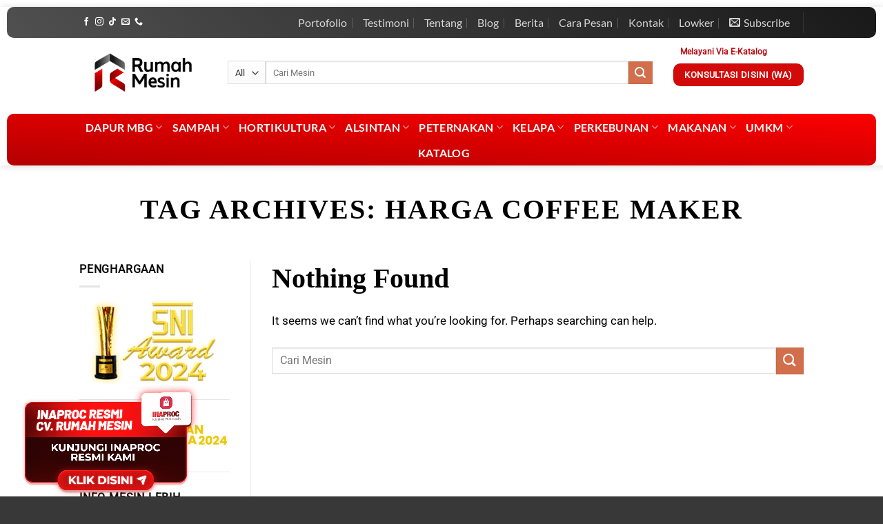

--- FILE ---
content_type: text/html; charset=UTF-8
request_url: https://www.rumahmesin.com/tag/harga-coffee-maker/
body_size: 37541
content:
<!DOCTYPE html>
<html lang="id" class="loading-site no-js">
<head><meta charset="UTF-8" /><script>if(navigator.userAgent.match(/MSIE|Internet Explorer/i)||navigator.userAgent.match(/Trident\/7\..*?rv:11/i)){var href=document.location.href;if(!href.match(/[?&]nowprocket/)){if(href.indexOf("?")==-1){if(href.indexOf("#")==-1){document.location.href=href+"?nowprocket=1"}else{document.location.href=href.replace("#","?nowprocket=1#")}}else{if(href.indexOf("#")==-1){document.location.href=href+"&nowprocket=1"}else{document.location.href=href.replace("#","&nowprocket=1#")}}}}</script><script>(()=>{class RocketLazyLoadScripts{constructor(){this.v="2.0.4",this.userEvents=["keydown","keyup","mousedown","mouseup","mousemove","mouseover","mouseout","touchmove","touchstart","touchend","touchcancel","wheel","click","dblclick","input"],this.attributeEvents=["onblur","onclick","oncontextmenu","ondblclick","onfocus","onmousedown","onmouseenter","onmouseleave","onmousemove","onmouseout","onmouseover","onmouseup","onmousewheel","onscroll","onsubmit"]}async t(){this.i(),this.o(),/iP(ad|hone)/.test(navigator.userAgent)&&this.h(),this.u(),this.l(this),this.m(),this.k(this),this.p(this),this._(),await Promise.all([this.R(),this.L()]),this.lastBreath=Date.now(),this.S(this),this.P(),this.D(),this.O(),this.M(),await this.C(this.delayedScripts.normal),await this.C(this.delayedScripts.defer),await this.C(this.delayedScripts.async),await this.T(),await this.F(),await this.j(),await this.A(),window.dispatchEvent(new Event("rocket-allScriptsLoaded")),this.everythingLoaded=!0,this.lastTouchEnd&&await new Promise(t=>setTimeout(t,500-Date.now()+this.lastTouchEnd)),this.I(),this.H(),this.U(),this.W()}i(){this.CSPIssue=sessionStorage.getItem("rocketCSPIssue"),document.addEventListener("securitypolicyviolation",t=>{this.CSPIssue||"script-src-elem"!==t.violatedDirective||"data"!==t.blockedURI||(this.CSPIssue=!0,sessionStorage.setItem("rocketCSPIssue",!0))},{isRocket:!0})}o(){window.addEventListener("pageshow",t=>{this.persisted=t.persisted,this.realWindowLoadedFired=!0},{isRocket:!0}),window.addEventListener("pagehide",()=>{this.onFirstUserAction=null},{isRocket:!0})}h(){let t;function e(e){t=e}window.addEventListener("touchstart",e,{isRocket:!0}),window.addEventListener("touchend",function i(o){o.changedTouches[0]&&t.changedTouches[0]&&Math.abs(o.changedTouches[0].pageX-t.changedTouches[0].pageX)<10&&Math.abs(o.changedTouches[0].pageY-t.changedTouches[0].pageY)<10&&o.timeStamp-t.timeStamp<200&&(window.removeEventListener("touchstart",e,{isRocket:!0}),window.removeEventListener("touchend",i,{isRocket:!0}),"INPUT"===o.target.tagName&&"text"===o.target.type||(o.target.dispatchEvent(new TouchEvent("touchend",{target:o.target,bubbles:!0})),o.target.dispatchEvent(new MouseEvent("mouseover",{target:o.target,bubbles:!0})),o.target.dispatchEvent(new PointerEvent("click",{target:o.target,bubbles:!0,cancelable:!0,detail:1,clientX:o.changedTouches[0].clientX,clientY:o.changedTouches[0].clientY})),event.preventDefault()))},{isRocket:!0})}q(t){this.userActionTriggered||("mousemove"!==t.type||this.firstMousemoveIgnored?"keyup"===t.type||"mouseover"===t.type||"mouseout"===t.type||(this.userActionTriggered=!0,this.onFirstUserAction&&this.onFirstUserAction()):this.firstMousemoveIgnored=!0),"click"===t.type&&t.preventDefault(),t.stopPropagation(),t.stopImmediatePropagation(),"touchstart"===this.lastEvent&&"touchend"===t.type&&(this.lastTouchEnd=Date.now()),"click"===t.type&&(this.lastTouchEnd=0),this.lastEvent=t.type,t.composedPath&&t.composedPath()[0].getRootNode()instanceof ShadowRoot&&(t.rocketTarget=t.composedPath()[0]),this.savedUserEvents.push(t)}u(){this.savedUserEvents=[],this.userEventHandler=this.q.bind(this),this.userEvents.forEach(t=>window.addEventListener(t,this.userEventHandler,{passive:!1,isRocket:!0})),document.addEventListener("visibilitychange",this.userEventHandler,{isRocket:!0})}U(){this.userEvents.forEach(t=>window.removeEventListener(t,this.userEventHandler,{passive:!1,isRocket:!0})),document.removeEventListener("visibilitychange",this.userEventHandler,{isRocket:!0}),this.savedUserEvents.forEach(t=>{(t.rocketTarget||t.target).dispatchEvent(new window[t.constructor.name](t.type,t))})}m(){const t="return false",e=Array.from(this.attributeEvents,t=>"data-rocket-"+t),i="["+this.attributeEvents.join("],[")+"]",o="[data-rocket-"+this.attributeEvents.join("],[data-rocket-")+"]",s=(e,i,o)=>{o&&o!==t&&(e.setAttribute("data-rocket-"+i,o),e["rocket"+i]=new Function("event",o),e.setAttribute(i,t))};new MutationObserver(t=>{for(const n of t)"attributes"===n.type&&(n.attributeName.startsWith("data-rocket-")||this.everythingLoaded?n.attributeName.startsWith("data-rocket-")&&this.everythingLoaded&&this.N(n.target,n.attributeName.substring(12)):s(n.target,n.attributeName,n.target.getAttribute(n.attributeName))),"childList"===n.type&&n.addedNodes.forEach(t=>{if(t.nodeType===Node.ELEMENT_NODE)if(this.everythingLoaded)for(const i of[t,...t.querySelectorAll(o)])for(const t of i.getAttributeNames())e.includes(t)&&this.N(i,t.substring(12));else for(const e of[t,...t.querySelectorAll(i)])for(const t of e.getAttributeNames())this.attributeEvents.includes(t)&&s(e,t,e.getAttribute(t))})}).observe(document,{subtree:!0,childList:!0,attributeFilter:[...this.attributeEvents,...e]})}I(){this.attributeEvents.forEach(t=>{document.querySelectorAll("[data-rocket-"+t+"]").forEach(e=>{this.N(e,t)})})}N(t,e){const i=t.getAttribute("data-rocket-"+e);i&&(t.setAttribute(e,i),t.removeAttribute("data-rocket-"+e))}k(t){Object.defineProperty(HTMLElement.prototype,"onclick",{get(){return this.rocketonclick||null},set(e){this.rocketonclick=e,this.setAttribute(t.everythingLoaded?"onclick":"data-rocket-onclick","this.rocketonclick(event)")}})}S(t){function e(e,i){let o=e[i];e[i]=null,Object.defineProperty(e,i,{get:()=>o,set(s){t.everythingLoaded?o=s:e["rocket"+i]=o=s}})}e(document,"onreadystatechange"),e(window,"onload"),e(window,"onpageshow");try{Object.defineProperty(document,"readyState",{get:()=>t.rocketReadyState,set(e){t.rocketReadyState=e},configurable:!0}),document.readyState="loading"}catch(t){console.log("WPRocket DJE readyState conflict, bypassing")}}l(t){this.originalAddEventListener=EventTarget.prototype.addEventListener,this.originalRemoveEventListener=EventTarget.prototype.removeEventListener,this.savedEventListeners=[],EventTarget.prototype.addEventListener=function(e,i,o){o&&o.isRocket||!t.B(e,this)&&!t.userEvents.includes(e)||t.B(e,this)&&!t.userActionTriggered||e.startsWith("rocket-")||t.everythingLoaded?t.originalAddEventListener.call(this,e,i,o):(t.savedEventListeners.push({target:this,remove:!1,type:e,func:i,options:o}),"mouseenter"!==e&&"mouseleave"!==e||t.originalAddEventListener.call(this,e,t.savedUserEvents.push,o))},EventTarget.prototype.removeEventListener=function(e,i,o){o&&o.isRocket||!t.B(e,this)&&!t.userEvents.includes(e)||t.B(e,this)&&!t.userActionTriggered||e.startsWith("rocket-")||t.everythingLoaded?t.originalRemoveEventListener.call(this,e,i,o):t.savedEventListeners.push({target:this,remove:!0,type:e,func:i,options:o})}}J(t,e){this.savedEventListeners=this.savedEventListeners.filter(i=>{let o=i.type,s=i.target||window;return e!==o||t!==s||(this.B(o,s)&&(i.type="rocket-"+o),this.$(i),!1)})}H(){EventTarget.prototype.addEventListener=this.originalAddEventListener,EventTarget.prototype.removeEventListener=this.originalRemoveEventListener,this.savedEventListeners.forEach(t=>this.$(t))}$(t){t.remove?this.originalRemoveEventListener.call(t.target,t.type,t.func,t.options):this.originalAddEventListener.call(t.target,t.type,t.func,t.options)}p(t){let e;function i(e){return t.everythingLoaded?e:e.split(" ").map(t=>"load"===t||t.startsWith("load.")?"rocket-jquery-load":t).join(" ")}function o(o){function s(e){const s=o.fn[e];o.fn[e]=o.fn.init.prototype[e]=function(){return this[0]===window&&t.userActionTriggered&&("string"==typeof arguments[0]||arguments[0]instanceof String?arguments[0]=i(arguments[0]):"object"==typeof arguments[0]&&Object.keys(arguments[0]).forEach(t=>{const e=arguments[0][t];delete arguments[0][t],arguments[0][i(t)]=e})),s.apply(this,arguments),this}}if(o&&o.fn&&!t.allJQueries.includes(o)){const e={DOMContentLoaded:[],"rocket-DOMContentLoaded":[]};for(const t in e)document.addEventListener(t,()=>{e[t].forEach(t=>t())},{isRocket:!0});o.fn.ready=o.fn.init.prototype.ready=function(i){function s(){parseInt(o.fn.jquery)>2?setTimeout(()=>i.bind(document)(o)):i.bind(document)(o)}return"function"==typeof i&&(t.realDomReadyFired?!t.userActionTriggered||t.fauxDomReadyFired?s():e["rocket-DOMContentLoaded"].push(s):e.DOMContentLoaded.push(s)),o([])},s("on"),s("one"),s("off"),t.allJQueries.push(o)}e=o}t.allJQueries=[],o(window.jQuery),Object.defineProperty(window,"jQuery",{get:()=>e,set(t){o(t)}})}P(){const t=new Map;document.write=document.writeln=function(e){const i=document.currentScript,o=document.createRange(),s=i.parentElement;let n=t.get(i);void 0===n&&(n=i.nextSibling,t.set(i,n));const c=document.createDocumentFragment();o.setStart(c,0),c.appendChild(o.createContextualFragment(e)),s.insertBefore(c,n)}}async R(){return new Promise(t=>{this.userActionTriggered?t():this.onFirstUserAction=t})}async L(){return new Promise(t=>{document.addEventListener("DOMContentLoaded",()=>{this.realDomReadyFired=!0,t()},{isRocket:!0})})}async j(){return this.realWindowLoadedFired?Promise.resolve():new Promise(t=>{window.addEventListener("load",t,{isRocket:!0})})}M(){this.pendingScripts=[];this.scriptsMutationObserver=new MutationObserver(t=>{for(const e of t)e.addedNodes.forEach(t=>{"SCRIPT"!==t.tagName||t.noModule||t.isWPRocket||this.pendingScripts.push({script:t,promise:new Promise(e=>{const i=()=>{const i=this.pendingScripts.findIndex(e=>e.script===t);i>=0&&this.pendingScripts.splice(i,1),e()};t.addEventListener("load",i,{isRocket:!0}),t.addEventListener("error",i,{isRocket:!0}),setTimeout(i,1e3)})})})}),this.scriptsMutationObserver.observe(document,{childList:!0,subtree:!0})}async F(){await this.X(),this.pendingScripts.length?(await this.pendingScripts[0].promise,await this.F()):this.scriptsMutationObserver.disconnect()}D(){this.delayedScripts={normal:[],async:[],defer:[]},document.querySelectorAll("script[type$=rocketlazyloadscript]").forEach(t=>{t.hasAttribute("data-rocket-src")?t.hasAttribute("async")&&!1!==t.async?this.delayedScripts.async.push(t):t.hasAttribute("defer")&&!1!==t.defer||"module"===t.getAttribute("data-rocket-type")?this.delayedScripts.defer.push(t):this.delayedScripts.normal.push(t):this.delayedScripts.normal.push(t)})}async _(){await this.L();let t=[];document.querySelectorAll("script[type$=rocketlazyloadscript][data-rocket-src]").forEach(e=>{let i=e.getAttribute("data-rocket-src");if(i&&!i.startsWith("data:")){i.startsWith("//")&&(i=location.protocol+i);try{const o=new URL(i).origin;o!==location.origin&&t.push({src:o,crossOrigin:e.crossOrigin||"module"===e.getAttribute("data-rocket-type")})}catch(t){}}}),t=[...new Map(t.map(t=>[JSON.stringify(t),t])).values()],this.Y(t,"preconnect")}async G(t){if(await this.K(),!0!==t.noModule||!("noModule"in HTMLScriptElement.prototype))return new Promise(e=>{let i;function o(){(i||t).setAttribute("data-rocket-status","executed"),e()}try{if(navigator.userAgent.includes("Firefox/")||""===navigator.vendor||this.CSPIssue)i=document.createElement("script"),[...t.attributes].forEach(t=>{let e=t.nodeName;"type"!==e&&("data-rocket-type"===e&&(e="type"),"data-rocket-src"===e&&(e="src"),i.setAttribute(e,t.nodeValue))}),t.text&&(i.text=t.text),t.nonce&&(i.nonce=t.nonce),i.hasAttribute("src")?(i.addEventListener("load",o,{isRocket:!0}),i.addEventListener("error",()=>{i.setAttribute("data-rocket-status","failed-network"),e()},{isRocket:!0}),setTimeout(()=>{i.isConnected||e()},1)):(i.text=t.text,o()),i.isWPRocket=!0,t.parentNode.replaceChild(i,t);else{const i=t.getAttribute("data-rocket-type"),s=t.getAttribute("data-rocket-src");i?(t.type=i,t.removeAttribute("data-rocket-type")):t.removeAttribute("type"),t.addEventListener("load",o,{isRocket:!0}),t.addEventListener("error",i=>{this.CSPIssue&&i.target.src.startsWith("data:")?(console.log("WPRocket: CSP fallback activated"),t.removeAttribute("src"),this.G(t).then(e)):(t.setAttribute("data-rocket-status","failed-network"),e())},{isRocket:!0}),s?(t.fetchPriority="high",t.removeAttribute("data-rocket-src"),t.src=s):t.src="data:text/javascript;base64,"+window.btoa(unescape(encodeURIComponent(t.text)))}}catch(i){t.setAttribute("data-rocket-status","failed-transform"),e()}});t.setAttribute("data-rocket-status","skipped")}async C(t){const e=t.shift();return e?(e.isConnected&&await this.G(e),this.C(t)):Promise.resolve()}O(){this.Y([...this.delayedScripts.normal,...this.delayedScripts.defer,...this.delayedScripts.async],"preload")}Y(t,e){this.trash=this.trash||[];let i=!0;var o=document.createDocumentFragment();t.forEach(t=>{const s=t.getAttribute&&t.getAttribute("data-rocket-src")||t.src;if(s&&!s.startsWith("data:")){const n=document.createElement("link");n.href=s,n.rel=e,"preconnect"!==e&&(n.as="script",n.fetchPriority=i?"high":"low"),t.getAttribute&&"module"===t.getAttribute("data-rocket-type")&&(n.crossOrigin=!0),t.crossOrigin&&(n.crossOrigin=t.crossOrigin),t.integrity&&(n.integrity=t.integrity),t.nonce&&(n.nonce=t.nonce),o.appendChild(n),this.trash.push(n),i=!1}}),document.head.appendChild(o)}W(){this.trash.forEach(t=>t.remove())}async T(){try{document.readyState="interactive"}catch(t){}this.fauxDomReadyFired=!0;try{await this.K(),this.J(document,"readystatechange"),document.dispatchEvent(new Event("rocket-readystatechange")),await this.K(),document.rocketonreadystatechange&&document.rocketonreadystatechange(),await this.K(),this.J(document,"DOMContentLoaded"),document.dispatchEvent(new Event("rocket-DOMContentLoaded")),await this.K(),this.J(window,"DOMContentLoaded"),window.dispatchEvent(new Event("rocket-DOMContentLoaded"))}catch(t){console.error(t)}}async A(){try{document.readyState="complete"}catch(t){}try{await this.K(),this.J(document,"readystatechange"),document.dispatchEvent(new Event("rocket-readystatechange")),await this.K(),document.rocketonreadystatechange&&document.rocketonreadystatechange(),await this.K(),this.J(window,"load"),window.dispatchEvent(new Event("rocket-load")),await this.K(),window.rocketonload&&window.rocketonload(),await this.K(),this.allJQueries.forEach(t=>t(window).trigger("rocket-jquery-load")),await this.K(),this.J(window,"pageshow");const t=new Event("rocket-pageshow");t.persisted=this.persisted,window.dispatchEvent(t),await this.K(),window.rocketonpageshow&&window.rocketonpageshow({persisted:this.persisted})}catch(t){console.error(t)}}async K(){Date.now()-this.lastBreath>45&&(await this.X(),this.lastBreath=Date.now())}async X(){return document.hidden?new Promise(t=>setTimeout(t)):new Promise(t=>requestAnimationFrame(t))}B(t,e){return e===document&&"readystatechange"===t||(e===document&&"DOMContentLoaded"===t||(e===window&&"DOMContentLoaded"===t||(e===window&&"load"===t||e===window&&"pageshow"===t)))}static run(){(new RocketLazyLoadScripts).t()}}RocketLazyLoadScripts.run()})();</script>
	
	<link rel="profile" href="https://gmpg.org/xfn/11" />
	<link rel="pingback" href="https://www.rumahmesin.com/xmlrpc.php" />

	<script type="rocketlazyloadscript">(function(html){html.className = html.className.replace(/\bno-js\b/,'js')})(document.documentElement);</script>
<meta name='robots' content='index, follow, max-image-preview:large, max-snippet:-1, max-video-preview:-1' />
	<style>img:is([sizes="auto" i], [sizes^="auto," i]) { contain-intrinsic-size: 3000px 1500px }</style>
	<meta name="viewport" content="width=device-width, initial-scale=1" />
	<!-- This site is optimized with the Yoast SEO plugin v26.7 - https://yoast.com/wordpress/plugins/seo/ -->
	<title>Arsip untuk  - Distributor Jual Beli Mesin Usaha Anda</title>
	<link rel="canonical" href="https://www.rumahmesin.com/tag/harga-coffee-maker/" />
	<meta property="og:locale" content="id_ID" />
	<meta property="og:type" content="article" />
	<meta property="og:title" content="Arsip untuk  - Distributor Jual Beli Mesin Usaha Anda" />
	<meta property="og:url" content="https://www.rumahmesin.com/tag/harga-coffee-maker/" />
	<meta property="og:site_name" content="Distributor Jual Beli Mesin Usaha Anda" />
	<meta name="twitter:card" content="summary_large_image" />
	<meta name="twitter:site" content="@InfoMesin" />
	<script type="application/ld+json" class="yoast-schema-graph">{"@context":"https://schema.org","@graph":[{"@type":"CollectionPage","@id":"https://www.rumahmesin.com/tag/harga-coffee-maker/","url":"https://www.rumahmesin.com/tag/harga-coffee-maker/","name":"Arsip untuk - Distributor Jual Beli Mesin Usaha Anda","isPartOf":{"@id":"https://www.rumahmesin.com/#website"},"breadcrumb":{"@id":"https://www.rumahmesin.com/tag/harga-coffee-maker/#breadcrumb"},"inLanguage":"id"},{"@type":"BreadcrumbList","@id":"https://www.rumahmesin.com/tag/harga-coffee-maker/#breadcrumb","itemListElement":[{"@type":"ListItem","position":1,"name":"Home","item":"https://www.rumahmesin.com/"},{"@type":"ListItem","position":2,"name":"harga coffee maker"}]},{"@type":"WebSite","@id":"https://www.rumahmesin.com/#website","url":"https://www.rumahmesin.com/","name":"Distributor Jual Beli Mesin Usaha Anda","description":"Tempat Jual Beli Mesin Pertanian,Mesin Olahan Kelapa,Harga Mesin Perkebunan,Alat Mesin Peternakan, Beli Mesin Perikanan, Mesin Usaha Makanan untuk usaha dan tender","potentialAction":[{"@type":"SearchAction","target":{"@type":"EntryPoint","urlTemplate":"https://www.rumahmesin.com/?s={search_term_string}"},"query-input":{"@type":"PropertyValueSpecification","valueRequired":true,"valueName":"search_term_string"}}],"inLanguage":"id"}]}</script>
	<!-- / Yoast SEO plugin. -->


<link rel='dns-prefetch' href='//www.googletagmanager.com' />

<link rel='prefetch' href='https://www.rumahmesin.com/wp-content/themes/flatsome/assets/js/flatsome.js?ver=e1ad26bd5672989785e1' />
<link rel='prefetch' href='https://www.rumahmesin.com/wp-content/themes/flatsome/assets/js/chunk.slider.js?ver=3.19.11' />
<link rel='prefetch' href='https://www.rumahmesin.com/wp-content/themes/flatsome/assets/js/chunk.popups.js?ver=3.19.11' />
<link rel='prefetch' href='https://www.rumahmesin.com/wp-content/themes/flatsome/assets/js/chunk.tooltips.js?ver=3.19.11' />
<link rel='prefetch' href='https://www.rumahmesin.com/wp-content/themes/flatsome/assets/js/woocommerce.js?ver=dd6035ce106022a74757' />
<link rel="alternate" type="application/rss+xml" title="Distributor Jual Beli Mesin Usaha Anda &raquo; Feed" href="https://www.rumahmesin.com/feed/" />
<link rel="alternate" type="application/rss+xml" title="Distributor Jual Beli Mesin Usaha Anda &raquo; Umpan Komentar" href="https://www.rumahmesin.com/comments/feed/" />
<link rel="alternate" type="application/rss+xml" title="Distributor Jual Beli Mesin Usaha Anda &raquo; harga coffee maker Umpan Tag" href="https://www.rumahmesin.com/tag/harga-coffee-maker/feed/" />
<link data-minify="1" rel='stylesheet' id='nta-css-popup-css' href='https://www.rumahmesin.com/wp-content/cache/min/1/wp-content/plugins/wp-whatsapp/assets/dist/css/style.css?ver=1766042361' type='text/css' media='all' />
<link data-minify="1" rel='stylesheet' id='email-subscribers-css' href='https://www.rumahmesin.com/wp-content/cache/min/1/wp-content/plugins/email-subscribers/lite/public/css/email-subscribers-public.css?ver=1766556638' type='text/css' media='all' />
<style id='woocommerce-inline-inline-css' type='text/css'>
.woocommerce form .form-row .required { visibility: visible; }
</style>
<link data-minify="1" rel='stylesheet' id='vdrv-style-css' href='https://www.rumahmesin.com/wp-content/cache/min/1/wp-content/plugins/video-reviews/assets/frontend/main.css?ver=1766042361' type='text/css' media='all' />
<link data-minify="1" rel='stylesheet' id='brands-styles-css' href='https://www.rumahmesin.com/wp-content/cache/min/1/wp-content/plugins/woocommerce/assets/css/brands.css?ver=1766042361' type='text/css' media='all' />
<link data-minify="1" rel='stylesheet' id='flatsome-main-css' href='https://www.rumahmesin.com/wp-content/cache/min/1/wp-content/themes/flatsome/assets/css/flatsome.css?ver=1766042361' type='text/css' media='all' />
<style id='flatsome-main-inline-css' type='text/css'>
@font-face {
				font-family: "fl-icons";
				font-display: block;
				src: url(https://www.rumahmesin.com/wp-content/themes/flatsome/assets/css/icons/fl-icons.eot?v=3.19.11);
				src:
					url(https://www.rumahmesin.com/wp-content/themes/flatsome/assets/css/icons/fl-icons.eot#iefix?v=3.19.11) format("embedded-opentype"),
					url(https://www.rumahmesin.com/wp-content/themes/flatsome/assets/css/icons/fl-icons.woff2?v=3.19.11) format("woff2"),
					url(https://www.rumahmesin.com/wp-content/themes/flatsome/assets/css/icons/fl-icons.ttf?v=3.19.11) format("truetype"),
					url(https://www.rumahmesin.com/wp-content/themes/flatsome/assets/css/icons/fl-icons.woff?v=3.19.11) format("woff"),
					url(https://www.rumahmesin.com/wp-content/themes/flatsome/assets/css/icons/fl-icons.svg?v=3.19.11#fl-icons) format("svg");
			}
</style>
<link data-minify="1" rel='stylesheet' id='flatsome-shop-css' href='https://www.rumahmesin.com/wp-content/cache/min/1/wp-content/themes/flatsome/assets/css/flatsome-shop.css?ver=1766042361' type='text/css' media='all' />
<script type="rocketlazyloadscript" data-rocket-type="text/javascript" data-rocket-src="https://www.rumahmesin.com/wp-includes/js/jquery/jquery.min.js?ver=3.7.1" id="jquery-core-js"></script>
<script type="rocketlazyloadscript" data-rocket-type="text/javascript" data-rocket-src="https://www.rumahmesin.com/wp-content/plugins/woocommerce/assets/js/jquery-blockui/jquery.blockUI.min.js?ver=2.7.0-wc.9.8.6" id="jquery-blockui-js" data-wp-strategy="defer"></script>
<script type="text/javascript" id="wc-add-to-cart-js-extra">
/* <![CDATA[ */
var wc_add_to_cart_params = {"ajax_url":"\/wp-admin\/admin-ajax.php","wc_ajax_url":"\/?wc-ajax=%%endpoint%%","i18n_view_cart":"Lihat keranjang","cart_url":"https:\/\/www.rumahmesin.com\/cart\/","is_cart":"","cart_redirect_after_add":"no"};
/* ]]> */
</script>
<script type="rocketlazyloadscript" data-rocket-type="text/javascript" data-rocket-src="https://www.rumahmesin.com/wp-content/plugins/woocommerce/assets/js/frontend/add-to-cart.min.js?ver=9.8.6" id="wc-add-to-cart-js" defer="defer" data-wp-strategy="defer"></script>
<script type="rocketlazyloadscript" data-rocket-type="text/javascript" data-rocket-src="https://www.rumahmesin.com/wp-content/plugins/woocommerce/assets/js/js-cookie/js.cookie.min.js?ver=2.1.4-wc.9.8.6" id="js-cookie-js" data-wp-strategy="defer"></script>

<!-- Potongan tag Google (gtag.js) ditambahkan oleh Site Kit -->
<!-- Snippet Google Analytics telah ditambahkan oleh Site Kit -->
<script type="rocketlazyloadscript" data-rocket-type="text/javascript" data-rocket-src="https://www.googletagmanager.com/gtag/js?id=GT-NC6LRGB" id="google_gtagjs-js" async></script>
<script type="rocketlazyloadscript" data-rocket-type="text/javascript" id="google_gtagjs-js-after">
/* <![CDATA[ */
window.dataLayer = window.dataLayer || [];function gtag(){dataLayer.push(arguments);}
gtag("set","linker",{"domains":["www.rumahmesin.com"]});
gtag("js", new Date());
gtag("set", "developer_id.dZTNiMT", true);
gtag("config", "GT-NC6LRGB");
/* ]]> */
</script>
<link rel="https://api.w.org/" href="https://www.rumahmesin.com/wp-json/" /><link rel="alternate" title="JSON" type="application/json" href="https://www.rumahmesin.com/wp-json/wp/v2/tags/3272" /><link rel="EditURI" type="application/rsd+xml" title="RSD" href="https://www.rumahmesin.com/xmlrpc.php?rsd" />
<meta name="generator" content="WordPress 6.7.4" />
<meta name="generator" content="WooCommerce 9.8.6" />
<meta name="generator" content="Site Kit by Google 1.170.0" />        <style>
             .wsppc_div_block {
				display: inline-block;
				width: 100%;
				margin-top: 10px;
			}
			.wsppc_div_block.wsppc_product_summary_text {
				display: inline-block;
				width: 100%;
			}
			.woocommerce_product_thumbnails {
				display: inline-block;
			}
			
        </style>
    	<noscript><style>.woocommerce-product-gallery{ opacity: 1 !important; }</style></noscript>
	<meta name="generator" content="Elementor 3.25.3; features: additional_custom_breakpoints, e_optimized_control_loading; settings: css_print_method-external, google_font-enabled, font_display-auto">
			<style>
				.e-con.e-parent:nth-of-type(n+4):not(.e-lazyloaded):not(.e-no-lazyload),
				.e-con.e-parent:nth-of-type(n+4):not(.e-lazyloaded):not(.e-no-lazyload) * {
					background-image: none !important;
				}
				@media screen and (max-height: 1024px) {
					.e-con.e-parent:nth-of-type(n+3):not(.e-lazyloaded):not(.e-no-lazyload),
					.e-con.e-parent:nth-of-type(n+3):not(.e-lazyloaded):not(.e-no-lazyload) * {
						background-image: none !important;
					}
				}
				@media screen and (max-height: 640px) {
					.e-con.e-parent:nth-of-type(n+2):not(.e-lazyloaded):not(.e-no-lazyload),
					.e-con.e-parent:nth-of-type(n+2):not(.e-lazyloaded):not(.e-no-lazyload) * {
						background-image: none !important;
					}
				}
			</style>
			<link rel="icon" href="https://www.rumahmesin.com/wp-content/uploads/2023/01/cropped-LOGO_NO-TEXT-32x32.png" sizes="32x32" />
<link rel="icon" href="https://www.rumahmesin.com/wp-content/uploads/2023/01/cropped-LOGO_NO-TEXT-192x192.png" sizes="192x192" />
<link rel="apple-touch-icon" href="https://www.rumahmesin.com/wp-content/uploads/2023/01/cropped-LOGO_NO-TEXT-180x180.png" />
<meta name="msapplication-TileImage" content="https://www.rumahmesin.com/wp-content/uploads/2023/01/cropped-LOGO_NO-TEXT-270x270.png" />
<style id="custom-css" type="text/css">:root {--primary-color: #d20b0a;--fs-color-primary: #d20b0a;--fs-color-secondary: #d26e4b;--fs-color-success: #7a9c59;--fs-color-alert: #b20000;--fs-experimental-link-color: #a50d0d;--fs-experimental-link-color-hover: #dd3333;}.tooltipster-base {--tooltip-color: #fff;--tooltip-bg-color: #000;}.off-canvas-right .mfp-content, .off-canvas-left .mfp-content {--drawer-width: 300px;}.off-canvas .mfp-content.off-canvas-cart {--drawer-width: 360px;}.header-main{height: 100px}#logo img{max-height: 100px}#logo{width:185px;}.header-bottom{min-height: 51px}.header-top{min-height: 30px}.transparent .header-main{height: 90px}.transparent #logo img{max-height: 90px}.has-transparent + .page-title:first-of-type,.has-transparent + #main > .page-title,.has-transparent + #main > div > .page-title,.has-transparent + #main .page-header-wrapper:first-of-type .page-title{padding-top: 170px;}.header.show-on-scroll,.stuck .header-main{height:70px!important}.stuck #logo img{max-height: 70px!important}.search-form{ width: 100%;}.header-bottom {background-color: #fc0001}.header-main .nav > li > a{line-height: 16px }.stuck .header-main .nav > li > a{line-height: 50px }.header-bottom-nav > li > a{line-height: 16px }@media (max-width: 549px) {.header-main{height: 64px}#logo img{max-height: 64px}}.nav-dropdown{font-size:100%}.header-top{background-color:#d20b0a!important;}body{color: #0a0a0a}h1,h2,h3,h4,h5,h6,.heading-font{color: #0a0a0a;}body{font-size: 100%;}@media screen and (max-width: 549px){body{font-size: 103%;}}body{font-family: Roboto, sans-serif;}body {font-weight: 400;font-style: normal;}.nav > li > a {font-family: Lato, sans-serif;}.mobile-sidebar-levels-2 .nav > li > ul > li > a {font-family: Lato, sans-serif;}.nav > li > a,.mobile-sidebar-levels-2 .nav > li > ul > li > a {font-weight: 700;font-style: normal;}.alt-font{font-family: Lato, sans-serif;}.alt-font {font-weight: 400!important;font-style: normal!important;}.header:not(.transparent) .header-bottom-nav.nav > li > a{color: #ffffff;}.header:not(.transparent) .header-bottom-nav.nav > li > a:hover,.header:not(.transparent) .header-bottom-nav.nav > li.active > a,.header:not(.transparent) .header-bottom-nav.nav > li.current > a,.header:not(.transparent) .header-bottom-nav.nav > li > a.active,.header:not(.transparent) .header-bottom-nav.nav > li > a.current{color: #ffffff;}.header-bottom-nav.nav-line-bottom > li > a:before,.header-bottom-nav.nav-line-grow > li > a:before,.header-bottom-nav.nav-line > li > a:before,.header-bottom-nav.nav-box > li > a:hover,.header-bottom-nav.nav-box > li.active > a,.header-bottom-nav.nav-pills > li > a:hover,.header-bottom-nav.nav-pills > li.active > a{color:#FFF!important;background-color: #ffffff;}.has-equal-box-heights .box-image {padding-top: 100%;}@media screen and (min-width: 550px){.products .box-vertical .box-image{min-width: 247px!important;width: 247px!important;}}.footer-1{background-color: #eeeeee}.absolute-footer, html{background-color: #383838}.nav-vertical-fly-out > li + li {border-top-width: 1px; border-top-style: solid;}.label-new.menu-item > a:after{content:"New";}.label-hot.menu-item > a:after{content:"Hot";}.label-sale.menu-item > a:after{content:"Sale";}.label-popular.menu-item > a:after{content:"Popular";}</style>		<style type="text/css" id="wp-custom-css">
			/* Disable lazy rendering except for elements with data-wpr-lazyrender */
[data-wpr-lazyrender] {
    animation: none !important;
    opacity: 1 !important;
    transform: none !important;
	content-visibility:visible!important;
}

#row-1722622196 .box-text,
.flashsale .box-text{
	background:#fff;
}
#row-1722622196 .woocommerce-LoopProduct-link,.flashsale .woocommerce-LoopProduct-link{
	font-size:12pt;
	padding-bottom:30px;
}
#row-1722622196 .price del,.flashsale .price del{
	font-size:10pt !important;
	margin-bottom:20px !important;
}
#row-1722622196 ins,.flashsale ins{
	font-size:12pt;
	margin-top:20px;
}
.flash-sale .box-text{
	background: !important;
} 
.broken_link, a.broken_link{
text-decoration:none !important;}



.page-id-34715 .price-wrapper{
	position:relative;
}

.page-id-34715 .produkpabrikan .price-wrapper:before{
	content:"Diskon 10%";
	position:absolute;
	background:#fff;
	width:100%;
	color: red;
	left:0;
	top:-50;
	margin-top:-18px;
}
.footer-widgets .es_subscription_form_submit{
	//margin-top:-250px;
}

/* .singletim:nth-child(1){
	background:red;
} */
.teamdm img{
	transition:all 0.3s !important;
}
.price,.price-wrapper{
	display:none !important;
}
/* 
.nametags{
	display:none;
	opacity:0;
	transition: all 0.3s;
	margin-top:-100px!important;
}
.teamdm:hover .nametags{
	display:block;
	opacity:1;
	transition: all 0.3s;
	margin-top:-227px !important;
} */
.category-page-row p{
	font-size:12pt;
	color:#333;
}
.category-page-row p br{
	content: "";
  margin: 4em;
  display: block;
  font-size: 24%;
}
@media(max-width:800px){
	#wide-nav{
	padding:10px;
}
	.header-bottom{
		margin:5px!important;	}
}
@media(min-width:800px){
	.header-button-2 .header-button{
		margin-bottom:-31px;
	}
}
@media(max-width:800px){
	table img{
	width:100%;
}
	.sliderhead .lazy-load{
		max-height:120px!important;
	}
}

.header-button a,#dgwt-wcas-search-input-1{
	border-radius:10px!important;
}
#dgwt-wcas-search-input-1{
	margin-top:1px;
}
.header-bottom{
	background:linear-gradient(3deg,#B40000,#FC0001);
	border-radius:10px;
	margin:10px 10px 10px; 10px;
}
#header{
	padding-top:10px;
	background:#fff!important;
}
#top-bar{
	background:linear-gradient(45deg,#505050,#191919)!important;
	padding:5px;
	border-radius:10px;
	margin:0px 10px;
}
.nav-dropdown{
	border-radius:10px;
	border:1px solid #fff!important;
}
.woocommerce-ordering select{
	border-radius:10px!important;
}
.title-wrapper .category{
	color:red!important;
	font-size:9pt;
}
.box-image{
	border:1px solid #eee;
	border-radius:10px;
	box-shadow:0px 4px 4px rgba(0,0,0,0.1)
}
.wa__btn_popup_txt{
	display:none!important;
}
.ekatalogfix{
	position:fixed;
	bottom:-30px;
	left:0%;
	width:280px;
	margin:20px 20px;
	padding:10px;
	z-index:99;
}

@media(max-width:800px){
	.ekatalogfix{
		width:180px;
		margin:30px 0px;
	}
	#vidgreet{
		max-width:100px!important;
		bottom:18%!important;
		left:5%!important;
	}
	#vdrv-widget #vdrv-widget-video-wrapper{
		left:20px!important;
		bottom:120px!important;
	}
	iframe{
		max-height:200px;
	}
}
.sliderhead .lazy-load{
/* 	display:none; */
	max-height:400px;
}

.blog-wrapper h1,.blog-wrapper h2,.blog-wrapper h3,.blog-wrapper h4,.blog-wrapper h5,.blog-wrapper h6,.blog-wrapper p,.blog-wrapper ul,.blog-wrapper li{
	color:#000;
}
.blog-wrapper p{
	line-height:1.8;
	font-size:1rem;
}
.blog-wrapper h1,.blog-wrapper h2,.blog-wrapper h3,.blog-wrapper h4,.blog-wrapper h5,.blog-wrapper h6{
	font-family:PT sans;
}
.blog-wrapper h1{
	font-size:30pt;
}
.blog-wrapper h2{
	font-size:25pt;
}
.blog-wrapper h3{
	font-size:20pt;
}
.blog-wrapper h4{
	font-size:15pt;
}
#vidgreet{
	position:fixed;
	max-width:300px;
	left:2%;
	border-radius:10px;
	z-index:99;
	bottom:20%;
}
#vdrv-widget #vdrv-widget-video-wrapper{
	bottom:150px;
	box-shadow:none;
	left:30px;
}

pre{
	font-family:arial;
	background:#eee;
}
.page-id-45931 #vdrv-widget{
	display:none;
}
.nav>li>a{
	font-size:12pt;
}
p{
	font-weight:00!important;
	font-size:13pt!important;
}
.woocommerce-loop-product__title a{
	color:#333;	
}
.woocommerce-loop-product__title a:hover{
	color:#000!important;
}


/* Hapus wa dan video di landing page kitchen */

.page-id-67419 #wa, .page-id-67419 #vdrv-widget{
	display:none;
}
		</style>
		<style id="kirki-inline-styles">/* cyrillic-ext */
@font-face {
  font-family: 'Roboto';
  font-style: normal;
  font-weight: 400;
  font-stretch: 100%;
  font-display: swap;
  src: url(https://www.rumahmesin.com/wp-content/fonts/roboto/KFOMCnqEu92Fr1ME7kSn66aGLdTylUAMQXC89YmC2DPNWubEbVmZiArmlw.woff2) format('woff2');
  unicode-range: U+0460-052F, U+1C80-1C8A, U+20B4, U+2DE0-2DFF, U+A640-A69F, U+FE2E-FE2F;
}
/* cyrillic */
@font-face {
  font-family: 'Roboto';
  font-style: normal;
  font-weight: 400;
  font-stretch: 100%;
  font-display: swap;
  src: url(https://www.rumahmesin.com/wp-content/fonts/roboto/KFOMCnqEu92Fr1ME7kSn66aGLdTylUAMQXC89YmC2DPNWubEbVmQiArmlw.woff2) format('woff2');
  unicode-range: U+0301, U+0400-045F, U+0490-0491, U+04B0-04B1, U+2116;
}
/* greek-ext */
@font-face {
  font-family: 'Roboto';
  font-style: normal;
  font-weight: 400;
  font-stretch: 100%;
  font-display: swap;
  src: url(https://www.rumahmesin.com/wp-content/fonts/roboto/KFOMCnqEu92Fr1ME7kSn66aGLdTylUAMQXC89YmC2DPNWubEbVmYiArmlw.woff2) format('woff2');
  unicode-range: U+1F00-1FFF;
}
/* greek */
@font-face {
  font-family: 'Roboto';
  font-style: normal;
  font-weight: 400;
  font-stretch: 100%;
  font-display: swap;
  src: url(https://www.rumahmesin.com/wp-content/fonts/roboto/KFOMCnqEu92Fr1ME7kSn66aGLdTylUAMQXC89YmC2DPNWubEbVmXiArmlw.woff2) format('woff2');
  unicode-range: U+0370-0377, U+037A-037F, U+0384-038A, U+038C, U+038E-03A1, U+03A3-03FF;
}
/* math */
@font-face {
  font-family: 'Roboto';
  font-style: normal;
  font-weight: 400;
  font-stretch: 100%;
  font-display: swap;
  src: url(https://www.rumahmesin.com/wp-content/fonts/roboto/KFOMCnqEu92Fr1ME7kSn66aGLdTylUAMQXC89YmC2DPNWubEbVnoiArmlw.woff2) format('woff2');
  unicode-range: U+0302-0303, U+0305, U+0307-0308, U+0310, U+0312, U+0315, U+031A, U+0326-0327, U+032C, U+032F-0330, U+0332-0333, U+0338, U+033A, U+0346, U+034D, U+0391-03A1, U+03A3-03A9, U+03B1-03C9, U+03D1, U+03D5-03D6, U+03F0-03F1, U+03F4-03F5, U+2016-2017, U+2034-2038, U+203C, U+2040, U+2043, U+2047, U+2050, U+2057, U+205F, U+2070-2071, U+2074-208E, U+2090-209C, U+20D0-20DC, U+20E1, U+20E5-20EF, U+2100-2112, U+2114-2115, U+2117-2121, U+2123-214F, U+2190, U+2192, U+2194-21AE, U+21B0-21E5, U+21F1-21F2, U+21F4-2211, U+2213-2214, U+2216-22FF, U+2308-230B, U+2310, U+2319, U+231C-2321, U+2336-237A, U+237C, U+2395, U+239B-23B7, U+23D0, U+23DC-23E1, U+2474-2475, U+25AF, U+25B3, U+25B7, U+25BD, U+25C1, U+25CA, U+25CC, U+25FB, U+266D-266F, U+27C0-27FF, U+2900-2AFF, U+2B0E-2B11, U+2B30-2B4C, U+2BFE, U+3030, U+FF5B, U+FF5D, U+1D400-1D7FF, U+1EE00-1EEFF;
}
/* symbols */
@font-face {
  font-family: 'Roboto';
  font-style: normal;
  font-weight: 400;
  font-stretch: 100%;
  font-display: swap;
  src: url(https://www.rumahmesin.com/wp-content/fonts/roboto/KFOMCnqEu92Fr1ME7kSn66aGLdTylUAMQXC89YmC2DPNWubEbVn6iArmlw.woff2) format('woff2');
  unicode-range: U+0001-000C, U+000E-001F, U+007F-009F, U+20DD-20E0, U+20E2-20E4, U+2150-218F, U+2190, U+2192, U+2194-2199, U+21AF, U+21E6-21F0, U+21F3, U+2218-2219, U+2299, U+22C4-22C6, U+2300-243F, U+2440-244A, U+2460-24FF, U+25A0-27BF, U+2800-28FF, U+2921-2922, U+2981, U+29BF, U+29EB, U+2B00-2BFF, U+4DC0-4DFF, U+FFF9-FFFB, U+10140-1018E, U+10190-1019C, U+101A0, U+101D0-101FD, U+102E0-102FB, U+10E60-10E7E, U+1D2C0-1D2D3, U+1D2E0-1D37F, U+1F000-1F0FF, U+1F100-1F1AD, U+1F1E6-1F1FF, U+1F30D-1F30F, U+1F315, U+1F31C, U+1F31E, U+1F320-1F32C, U+1F336, U+1F378, U+1F37D, U+1F382, U+1F393-1F39F, U+1F3A7-1F3A8, U+1F3AC-1F3AF, U+1F3C2, U+1F3C4-1F3C6, U+1F3CA-1F3CE, U+1F3D4-1F3E0, U+1F3ED, U+1F3F1-1F3F3, U+1F3F5-1F3F7, U+1F408, U+1F415, U+1F41F, U+1F426, U+1F43F, U+1F441-1F442, U+1F444, U+1F446-1F449, U+1F44C-1F44E, U+1F453, U+1F46A, U+1F47D, U+1F4A3, U+1F4B0, U+1F4B3, U+1F4B9, U+1F4BB, U+1F4BF, U+1F4C8-1F4CB, U+1F4D6, U+1F4DA, U+1F4DF, U+1F4E3-1F4E6, U+1F4EA-1F4ED, U+1F4F7, U+1F4F9-1F4FB, U+1F4FD-1F4FE, U+1F503, U+1F507-1F50B, U+1F50D, U+1F512-1F513, U+1F53E-1F54A, U+1F54F-1F5FA, U+1F610, U+1F650-1F67F, U+1F687, U+1F68D, U+1F691, U+1F694, U+1F698, U+1F6AD, U+1F6B2, U+1F6B9-1F6BA, U+1F6BC, U+1F6C6-1F6CF, U+1F6D3-1F6D7, U+1F6E0-1F6EA, U+1F6F0-1F6F3, U+1F6F7-1F6FC, U+1F700-1F7FF, U+1F800-1F80B, U+1F810-1F847, U+1F850-1F859, U+1F860-1F887, U+1F890-1F8AD, U+1F8B0-1F8BB, U+1F8C0-1F8C1, U+1F900-1F90B, U+1F93B, U+1F946, U+1F984, U+1F996, U+1F9E9, U+1FA00-1FA6F, U+1FA70-1FA7C, U+1FA80-1FA89, U+1FA8F-1FAC6, U+1FACE-1FADC, U+1FADF-1FAE9, U+1FAF0-1FAF8, U+1FB00-1FBFF;
}
/* vietnamese */
@font-face {
  font-family: 'Roboto';
  font-style: normal;
  font-weight: 400;
  font-stretch: 100%;
  font-display: swap;
  src: url(https://www.rumahmesin.com/wp-content/fonts/roboto/KFOMCnqEu92Fr1ME7kSn66aGLdTylUAMQXC89YmC2DPNWubEbVmbiArmlw.woff2) format('woff2');
  unicode-range: U+0102-0103, U+0110-0111, U+0128-0129, U+0168-0169, U+01A0-01A1, U+01AF-01B0, U+0300-0301, U+0303-0304, U+0308-0309, U+0323, U+0329, U+1EA0-1EF9, U+20AB;
}
/* latin-ext */
@font-face {
  font-family: 'Roboto';
  font-style: normal;
  font-weight: 400;
  font-stretch: 100%;
  font-display: swap;
  src: url(https://www.rumahmesin.com/wp-content/fonts/roboto/KFOMCnqEu92Fr1ME7kSn66aGLdTylUAMQXC89YmC2DPNWubEbVmaiArmlw.woff2) format('woff2');
  unicode-range: U+0100-02BA, U+02BD-02C5, U+02C7-02CC, U+02CE-02D7, U+02DD-02FF, U+0304, U+0308, U+0329, U+1D00-1DBF, U+1E00-1E9F, U+1EF2-1EFF, U+2020, U+20A0-20AB, U+20AD-20C0, U+2113, U+2C60-2C7F, U+A720-A7FF;
}
/* latin */
@font-face {
  font-family: 'Roboto';
  font-style: normal;
  font-weight: 400;
  font-stretch: 100%;
  font-display: swap;
  src: url(https://www.rumahmesin.com/wp-content/fonts/roboto/KFOMCnqEu92Fr1ME7kSn66aGLdTylUAMQXC89YmC2DPNWubEbVmUiAo.woff2) format('woff2');
  unicode-range: U+0000-00FF, U+0131, U+0152-0153, U+02BB-02BC, U+02C6, U+02DA, U+02DC, U+0304, U+0308, U+0329, U+2000-206F, U+20AC, U+2122, U+2191, U+2193, U+2212, U+2215, U+FEFF, U+FFFD;
}/* latin-ext */
@font-face {
  font-family: 'Lato';
  font-style: normal;
  font-weight: 400;
  font-display: swap;
  src: url(https://www.rumahmesin.com/wp-content/fonts/lato/S6uyw4BMUTPHjxAwXjeu.woff2) format('woff2');
  unicode-range: U+0100-02BA, U+02BD-02C5, U+02C7-02CC, U+02CE-02D7, U+02DD-02FF, U+0304, U+0308, U+0329, U+1D00-1DBF, U+1E00-1E9F, U+1EF2-1EFF, U+2020, U+20A0-20AB, U+20AD-20C0, U+2113, U+2C60-2C7F, U+A720-A7FF;
}
/* latin */
@font-face {
  font-family: 'Lato';
  font-style: normal;
  font-weight: 400;
  font-display: swap;
  src: url(https://www.rumahmesin.com/wp-content/fonts/lato/S6uyw4BMUTPHjx4wXg.woff2) format('woff2');
  unicode-range: U+0000-00FF, U+0131, U+0152-0153, U+02BB-02BC, U+02C6, U+02DA, U+02DC, U+0304, U+0308, U+0329, U+2000-206F, U+20AC, U+2122, U+2191, U+2193, U+2212, U+2215, U+FEFF, U+FFFD;
}
/* latin-ext */
@font-face {
  font-family: 'Lato';
  font-style: normal;
  font-weight: 700;
  font-display: swap;
  src: url(https://www.rumahmesin.com/wp-content/fonts/lato/S6u9w4BMUTPHh6UVSwaPGR_p.woff2) format('woff2');
  unicode-range: U+0100-02BA, U+02BD-02C5, U+02C7-02CC, U+02CE-02D7, U+02DD-02FF, U+0304, U+0308, U+0329, U+1D00-1DBF, U+1E00-1E9F, U+1EF2-1EFF, U+2020, U+20A0-20AB, U+20AD-20C0, U+2113, U+2C60-2C7F, U+A720-A7FF;
}
/* latin */
@font-face {
  font-family: 'Lato';
  font-style: normal;
  font-weight: 700;
  font-display: swap;
  src: url(https://www.rumahmesin.com/wp-content/fonts/lato/S6u9w4BMUTPHh6UVSwiPGQ.woff2) format('woff2');
  unicode-range: U+0000-00FF, U+0131, U+0152-0153, U+02BB-02BC, U+02C6, U+02DA, U+02DC, U+0304, U+0308, U+0329, U+2000-206F, U+20AC, U+2122, U+2191, U+2193, U+2212, U+2215, U+FEFF, U+FFFD;
}</style><noscript><style id="rocket-lazyload-nojs-css">.rll-youtube-player, [data-lazy-src]{display:none !important;}</style></noscript><meta name="generator" content="WP Rocket 3.20.0.2" data-wpr-features="wpr_delay_js wpr_minify_js wpr_lazyload_images wpr_lazyload_iframes wpr_minify_css wpr_desktop" /></head>

<body data-rsssl=1 class="archive tag tag-harga-coffee-maker tag-3272 theme-flatsome woocommerce-no-js full-width header-shadow nav-dropdown-has-arrow nav-dropdown-has-shadow nav-dropdown-has-border elementor-default elementor-kit-20331">


<a class="skip-link screen-reader-text" href="#main">Skip to content</a>

<div data-rocket-location-hash="99bb46786fd5bd31bcd7bdc067ad247a" id="wrapper">

	
	<header data-rocket-location-hash="8cd2ef760cf5956582d03e973259bc0e" id="header" class="header has-sticky sticky-jump">
		<div data-rocket-location-hash="d53b06ca13945ed03e70ba4a94347bcf" class="header-wrapper">
			<div id="top-bar" class="header-top hide-for-sticky nav-dark">
    <div class="flex-row container">
      <div class="flex-col hide-for-medium flex-left">
          <ul class="nav nav-left medium-nav-center nav-small  nav-divided">
              <li class="html header-social-icons ml-0">
	<div class="social-icons follow-icons" ><a href="https://www.facebook.com/rumah.mesin.1" target="_blank" data-label="Facebook" class="icon plain facebook tooltip" title="Follow on Facebook" aria-label="Follow on Facebook" rel="noopener nofollow" ><i class="icon-facebook" ></i></a><a href="https://instagram.com/rumahmesin?igshid=1i5yo4gu20edz" target="_blank" data-label="Instagram" class="icon plain instagram tooltip" title="Follow on Instagram" aria-label="Follow on Instagram" rel="noopener nofollow" ><i class="icon-instagram" ></i></a><a href="https://vt.tiktok.com/ZSCQL8Sg/" target="_blank" data-label="TikTok" class="icon plain tiktok tooltip" title="Follow on TikTok" aria-label="Follow on TikTok" rel="noopener nofollow" ><i class="icon-tiktok" ></i></a><a href="mailto:rumahmesin@gmail.com" data-label="E-mail" target="_blank" class="icon plain email tooltip" title="Send us an email" aria-label="Send us an email" rel="nofollow noopener" ><i class="icon-envelop" ></i></a><a href="tel:(0274) 287 1809" data-label="Phone" target="_blank" class="icon plain phone tooltip" title="Call us" aria-label="Call us" rel="nofollow noopener" ><i class="icon-phone" ></i></a></div></li>
          </ul>
      </div>

      <div class="flex-col hide-for-medium flex-center">
          <ul class="nav nav-center nav-small  nav-divided">
                        </ul>
      </div>

      <div class="flex-col hide-for-medium flex-right">
         <ul class="nav top-bar-nav nav-right nav-small  nav-divided">
              <li id="menu-item-41960" class="menu-item menu-item-type-taxonomy menu-item-object-category menu-item-41960 menu-item-design-default"><a href="https://www.rumahmesin.com/portofolio/" class="nav-top-link">Portofolio</a></li>
<li id="menu-item-35672" class="menu-item menu-item-type-custom menu-item-object-custom menu-item-35672 menu-item-design-default"><a href="https://www.rumahmesin.com/testimoni/" class="nav-top-link">Testimoni</a></li>
<li id="menu-item-1706" class="menu-item menu-item-type-custom menu-item-object-custom menu-item-1706 menu-item-design-default"><a href="https://www.rumahmesin.com/tentang-kami" class="nav-top-link">Tentang</a></li>
<li id="menu-item-24103" class="menu-item menu-item-type-taxonomy menu-item-object-category menu-item-24103 menu-item-design-default"><a href="https://www.rumahmesin.com/artikel-proses/" class="nav-top-link">Blog</a></li>
<li id="menu-item-15767" class="menu-item menu-item-type-taxonomy menu-item-object-category menu-item-15767 menu-item-design-default"><a href="https://www.rumahmesin.com/berita/" class="nav-top-link">Berita</a></li>
<li id="menu-item-1704" class="menu-item menu-item-type-custom menu-item-object-custom menu-item-1704 menu-item-design-default"><a href="https://www.rumahmesin.com/cara-pemesanan/" class="nav-top-link">Cara Pesan</a></li>
<li id="menu-item-1705" class="menu-item menu-item-type-custom menu-item-object-custom menu-item-1705 menu-item-design-default"><a href="https://www.rumahmesin.com/kontak-kami" class="nav-top-link">Kontak</a></li>
<li id="menu-item-22982" class="menu-item menu-item-type-taxonomy menu-item-object-category menu-item-22982 menu-item-design-default"><a href="https://www.rumahmesin.com/lowongan-kerja/" class="nav-top-link">Lowker</a></li>
<li class="header-newsletter-item has-icon">

<a href="#header-newsletter-signup" class="tooltip is-small"
  title="Subscribe website kami">

      <i class="icon-envelop"></i>
  
      <span class="header-newsletter-title hide-for-medium">
      Subscribe    </span>
  </a>
	<div id="header-newsletter-signup"
	     class="lightbox-by-id lightbox-content mfp-hide lightbox-white "
	     style="max-width:700px ;padding:0px">
		
  <div class="banner has-hover" id="banner-797696434">
          <div class="banner-inner fill">
        <div class="banner-bg fill" >
            <img width="404" height="112" src="data:image/svg+xml,%3Csvg%20xmlns='http://www.w3.org/2000/svg'%20viewBox='0%200%20404%20112'%3E%3C/svg%3E" class="bg attachment-large size-large" alt="" decoding="async" data-lazy-src="https://www.rumahmesin.com/wp-content/uploads/2020/09/Logo-CV-Rumah-Mesin.png" /><noscript><img loading="lazy" width="404" height="112" src="https://www.rumahmesin.com/wp-content/uploads/2020/09/Logo-CV-Rumah-Mesin.png" class="bg attachment-large size-large" alt="" decoding="async" /></noscript>                        <div class="overlay"></div>            
	<div class="is-border is-dashed"
		style="border-color:rgba(255,255,255,.3);border-width:2px 2px 2px 2px;margin:10px;">
	</div>
                    </div>
		
        <div class="banner-layers container">
            <div class="fill banner-link"></div>               <div id="text-box-1397354369" class="text-box banner-layer x10 md-x10 lg-x10 y50 md-y50 lg-y50 res-text">
                     <div data-animate="fadeInUp">           <div class="text-box-content text dark">
              
              <div class="text-inner text-left">
                  <h3 class="uppercase">Subscribe website kami</h3><p class="lead">Dapatkan info & promo menarik dari rumahmesin.com</p><div class="emaillist" id="es_form_f1-n1"><form action="/tag/harga-coffee-maker/#es_form_f1-n1" method="post" class="es_subscription_form es_shortcode_form  es_ajax_subscription_form" id="es_subscription_form_697102ef18476" data-source="ig-es" data-form-id="1"><div class="es-field-wrap"><label>No. Whatsapp<br /><input type="text" name="esfpx_name" class="ig_es_form_field_name" placeholder="" value="" /></label></div><div class="es-field-wrap ig-es-form-field"><label class="es-field-label">Email*<br /><input class="es_required_field es_txt_email ig_es_form_field_email ig-es-form-input" type="email" name="esfpx_email" value="" placeholder="" required="required" /></label></div><input type="hidden" name="esfpx_lists[]" value="9cf048259e09" /><input type="hidden" name="esfpx_form_id" value="1" /><input type="hidden" name="es" value="subscribe" />
			<input type="hidden" name="esfpx_es_form_identifier" value="f1-n1" />
			<input type="hidden" name="esfpx_es_email_page" value="" />
			<input type="hidden" name="esfpx_es_email_page_url" value="" />
			<input type="hidden" name="esfpx_status" value="Unconfirmed" />
			<input type="hidden" name="esfpx_es-subscribe" id="es-subscribe-697102ef18476" value="4273aa0e1a" />
			<label style="position:absolute;top:-99999px;left:-99999px;z-index:-99;" aria-hidden="true"><span hidden>Please leave this field empty.</span><input type="email" name="esfpx_es_hp_email" class="es_required_field" tabindex="-1" autocomplete="-1" value="" /></label><input type="submit" name="submit" class="es_subscription_form_submit es_submit_button es_textbox_button" id="es_subscription_form_submit_697102ef18476" value="Berlangganan Gratis" /><span class="es_spinner_image" id="spinner-image"><img src="data:image/svg+xml,%3Csvg%20xmlns='http://www.w3.org/2000/svg'%20viewBox='0%200%200%200'%3E%3C/svg%3E" alt="Loading" data-lazy-src="https://www.rumahmesin.com/wp-content/plugins/email-subscribers/lite/public/images/spinner.gif" /><noscript><img src="https://www.rumahmesin.com/wp-content/plugins/email-subscribers/lite/public/images/spinner.gif" alt="Loading" /></noscript></span></form><span class="es_subscription_message " id="es_subscription_message_697102ef18476" role="alert" aria-live="assertive"></span></div>              </div>
           </div>
       </div>                     
<style>
#text-box-1397354369 {
  width: 60%;
}
#text-box-1397354369 .text-box-content {
  font-size: 100%;
}
@media (min-width:550px) {
  #text-box-1397354369 {
    width: 50%;
  }
}
</style>
    </div>
         </div>
      </div>

            
<style>
#banner-797696434 {
  padding-top: 500px;
}
#banner-797696434 .overlay {
  background-color: rgba(0,0,0,.4);
}
</style>
  </div>

	</div>
	
	</li>
<li class="header-divider"></li>          </ul>
      </div>

            <div class="flex-col show-for-medium flex-grow">
          <ul class="nav nav-center nav-small mobile-nav  nav-divided">
              <li class="menu-item menu-item-type-taxonomy menu-item-object-category menu-item-41960 menu-item-design-default"><a href="https://www.rumahmesin.com/portofolio/" class="nav-top-link">Portofolio</a></li>
<li class="menu-item menu-item-type-custom menu-item-object-custom menu-item-35672 menu-item-design-default"><a href="https://www.rumahmesin.com/testimoni/" class="nav-top-link">Testimoni</a></li>
<li class="menu-item menu-item-type-custom menu-item-object-custom menu-item-1706 menu-item-design-default"><a href="https://www.rumahmesin.com/tentang-kami" class="nav-top-link">Tentang</a></li>
<li class="menu-item menu-item-type-taxonomy menu-item-object-category menu-item-24103 menu-item-design-default"><a href="https://www.rumahmesin.com/artikel-proses/" class="nav-top-link">Blog</a></li>
<li class="menu-item menu-item-type-taxonomy menu-item-object-category menu-item-15767 menu-item-design-default"><a href="https://www.rumahmesin.com/berita/" class="nav-top-link">Berita</a></li>
<li class="menu-item menu-item-type-custom menu-item-object-custom menu-item-1704 menu-item-design-default"><a href="https://www.rumahmesin.com/cara-pemesanan/" class="nav-top-link">Cara Pesan</a></li>
<li class="menu-item menu-item-type-custom menu-item-object-custom menu-item-1705 menu-item-design-default"><a href="https://www.rumahmesin.com/kontak-kami" class="nav-top-link">Kontak</a></li>
<li class="menu-item menu-item-type-taxonomy menu-item-object-category menu-item-22982 menu-item-design-default"><a href="https://www.rumahmesin.com/lowongan-kerja/" class="nav-top-link">Lowker</a></li>
          </ul>
      </div>
      
    </div>
</div>
<div id="masthead" class="header-main hide-for-sticky nav-dark">
      <div class="header-inner flex-row container logo-left medium-logo-center" role="navigation">

          <!-- Logo -->
          <div id="logo" class="flex-col logo">
            
<!-- Header logo -->
<a href="https://www.rumahmesin.com/" title="Distributor Jual Beli Mesin Usaha Anda - Tempat Jual Beli Mesin Pertanian,Mesin Olahan Kelapa,Harga Mesin Perkebunan,Alat Mesin Peternakan, Beli Mesin Perikanan, Mesin Usaha Makanan untuk usaha dan tender" rel="home">
		<img width="1020" height="370" src="data:image/svg+xml,%3Csvg%20xmlns='http://www.w3.org/2000/svg'%20viewBox='0%200%201020%20370'%3E%3C/svg%3E" class="header_logo header-logo" alt="Distributor Jual Beli Mesin Usaha Anda" data-lazy-src="https://www.rumahmesin.com/wp-content/uploads/2023/01/LOGO_LANDSCAPE-e1675050839574-1024x371.png"/><noscript><img loading="lazy" width="1020" height="370" src="https://www.rumahmesin.com/wp-content/uploads/2023/01/LOGO_LANDSCAPE-e1675050839574-1024x371.png" class="header_logo header-logo" alt="Distributor Jual Beli Mesin Usaha Anda"/></noscript><img  width="1020" height="370" src="data:image/svg+xml,%3Csvg%20xmlns='http://www.w3.org/2000/svg'%20viewBox='0%200%201020%20370'%3E%3C/svg%3E" class="header-logo-dark" alt="Distributor Jual Beli Mesin Usaha Anda" data-lazy-src="https://www.rumahmesin.com/wp-content/uploads/2023/01/LOGO_LANDSCAPE-e1675050839574-1024x371.png"/><noscript><img loading="lazy"  width="1020" height="370" src="https://www.rumahmesin.com/wp-content/uploads/2023/01/LOGO_LANDSCAPE-e1675050839574-1024x371.png" class="header-logo-dark" alt="Distributor Jual Beli Mesin Usaha Anda"/></noscript></a>
          </div>

          <!-- Mobile Left Elements -->
          <div class="flex-col show-for-medium flex-left">
            <ul class="mobile-nav nav nav-left ">
              <li class="nav-icon has-icon">
  <div class="header-button">		<a href="#" data-open="#main-menu" data-pos="left" data-bg="main-menu-overlay" data-color="" class="icon primary button round is-small" aria-label="Menu" aria-controls="main-menu" aria-expanded="false">

		  <i class="icon-menu" ></i>
		  		</a>
	 </div> </li>
            </ul>
          </div>

          <!-- Left Elements -->
          <div class="flex-col hide-for-medium flex-left
            flex-grow">
            <ul class="header-nav header-nav-main nav nav-left  nav-uppercase" >
              <li class="header-search-form search-form html relative has-icon">
	<div class="header-search-form-wrapper">
		<div class="searchform-wrapper ux-search-box relative is-normal"><form role="search" method="get" class="searchform" action="https://www.rumahmesin.com/">
	<div class="flex-row relative">
					<div class="flex-col search-form-categories">
				<select class="search_categories resize-select mb-0" name="product_cat"><option value="" selected='selected'>All</option><option value="kitchen">Kitchen</option><option value="mesin-industri">Mesin Industri</option><option value="mesin-kelapa">Mesin Kelapa</option><option value="mesin-makanan">Mesin Makanan</option><option value="mesin-minuman">Mesin Minuman</option><option value="mesin-pencacah-rumput">Mesin Pencacah Rumput</option><option value="mesin-pengolahan-sampah">Mesin Pengolahan Sampah</option><option value="mesin-perikanan-2">Mesin Perikanan</option><option value="mesin-perkebunan-2">Mesin Perkebunan</option><option value="mesin-pertanian">Mesin Pertanian</option><option value="mesin-peternakan">Mesin Peternakan</option><option value="uncategorized">Uncategorized</option><option value="unggulan">Unggulan</option></select>			</div>
						<div class="flex-col flex-grow">
			<label class="screen-reader-text" for="woocommerce-product-search-field-0">Pencarian untuk:</label>
			<input type="search" id="woocommerce-product-search-field-0" class="search-field mb-0" placeholder="Cari Mesin" value="" name="s" />
			<input type="hidden" name="post_type" value="product" />
					</div>
		<div class="flex-col">
			<button type="submit" value="Cari" class="ux-search-submit submit-button secondary button  icon mb-0" aria-label="Submit">
				<i class="icon-search" ></i>			</button>
		</div>
	</div>
	<div class="live-search-results text-left z-top"></div>
</form>
</div>	</div>
</li>
            </ul>
          </div>

          <!-- Right Elements -->
          <div class="flex-col hide-for-medium flex-right">
            <ul class="header-nav header-nav-main nav nav-right  nav-uppercase">
              <li class="html custom html_top_right_text"><span style="color:#BB0C12;background:#fff;padding:10px;font-weight:bold;font-size:9pt;position:absolute;width:200px;top:-49px;left:30px;">
Melayani Via E-Katalog
</span></li><li class="header-divider"></li><li class="html header-button-2">
	<div class="header-button">
		<a href="https://api.whatsapp.com/send?phone=6281224474411" target="_blank" class="button primary" rel="noopener"  style="border-radius:99px;">
		<span>Konsultasi Disini (WA)</span>
	</a>
	</div>
</li>
            </ul>
          </div>

          <!-- Mobile Right Elements -->
          <div class="flex-col show-for-medium flex-right">
            <ul class="mobile-nav nav nav-right ">
              <li class="header-search header-search-lightbox has-icon">
	<div class="header-button">		<a href="#search-lightbox" aria-label="Pencarian" data-open="#search-lightbox" data-focus="input.search-field"
		class="icon primary button round is-small">
		<i class="icon-search" style="font-size:16px;" ></i></a>
		</div>
	
	<div id="search-lightbox" class="mfp-hide dark text-center">
		<div class="searchform-wrapper ux-search-box relative is-large"><form role="search" method="get" class="searchform" action="https://www.rumahmesin.com/">
	<div class="flex-row relative">
					<div class="flex-col search-form-categories">
				<select class="search_categories resize-select mb-0" name="product_cat"><option value="" selected='selected'>All</option><option value="kitchen">Kitchen</option><option value="mesin-industri">Mesin Industri</option><option value="mesin-kelapa">Mesin Kelapa</option><option value="mesin-makanan">Mesin Makanan</option><option value="mesin-minuman">Mesin Minuman</option><option value="mesin-pencacah-rumput">Mesin Pencacah Rumput</option><option value="mesin-pengolahan-sampah">Mesin Pengolahan Sampah</option><option value="mesin-perikanan-2">Mesin Perikanan</option><option value="mesin-perkebunan-2">Mesin Perkebunan</option><option value="mesin-pertanian">Mesin Pertanian</option><option value="mesin-peternakan">Mesin Peternakan</option><option value="uncategorized">Uncategorized</option><option value="unggulan">Unggulan</option></select>			</div>
						<div class="flex-col flex-grow">
			<label class="screen-reader-text" for="woocommerce-product-search-field-1">Pencarian untuk:</label>
			<input type="search" id="woocommerce-product-search-field-1" class="search-field mb-0" placeholder="Cari Mesin" value="" name="s" />
			<input type="hidden" name="post_type" value="product" />
					</div>
		<div class="flex-col">
			<button type="submit" value="Cari" class="ux-search-submit submit-button secondary button  icon mb-0" aria-label="Submit">
				<i class="icon-search" ></i>			</button>
		</div>
	</div>
	<div class="live-search-results text-left z-top"></div>
</form>
</div>	</div>
</li>
            </ul>
          </div>

      </div>

            <div class="container"><div class="top-divider full-width"></div></div>
      </div>
<div id="wide-nav" class="header-bottom wide-nav nav-dark flex-has-center">
    <div class="flex-row container">

            
                        <div class="flex-col hide-for-medium flex-center">
                <ul class="nav header-nav header-bottom-nav nav-center  nav-line-bottom nav-size-medium nav-uppercase">
                    <li id="menu-item-68564" class="menu-item menu-item-type-taxonomy menu-item-object-product_cat menu-item-has-children menu-item-68564 menu-item-design-default has-dropdown"><a href="https://www.rumahmesin.com/product-category/kitchen/" class="nav-top-link" aria-expanded="false" aria-haspopup="menu">Dapur MBG<i class="icon-angle-down" ></i></a>
<ul class="sub-menu nav-dropdown nav-dropdown-default">
	<li id="menu-item-68565" class="menu-item menu-item-type-custom menu-item-object-custom menu-item-has-children menu-item-68565 nav-dropdown-col"><a href="#">MBG</a>
	<ul class="sub-menu nav-column nav-dropdown-default">
		<li id="menu-item-68566" class="menu-item menu-item-type-taxonomy menu-item-object-product_cat menu-item-68566"><a href="https://www.rumahmesin.com/product-category/kitchen/receiving-area/">Receiving Area</a></li>
		<li id="menu-item-68567" class="menu-item menu-item-type-taxonomy menu-item-object-product_cat menu-item-68567"><a href="https://www.rumahmesin.com/product-category/kitchen/cuci-bahan-dan-sayuran/">Cuci Bahan dan Sayuran</a></li>
		<li id="menu-item-68568" class="menu-item menu-item-type-taxonomy menu-item-object-product_cat menu-item-68568"><a href="https://www.rumahmesin.com/product-category/kitchen/cuci-daging-dan-ikan/">Cuci Daging dan Ikan</a></li>
		<li id="menu-item-68569" class="menu-item menu-item-type-taxonomy menu-item-object-product_cat menu-item-68569"><a href="https://www.rumahmesin.com/product-category/kitchen/dish-washing-area/">Dish Washing Area</a></li>
		<li id="menu-item-68570" class="menu-item menu-item-type-taxonomy menu-item-object-product_cat menu-item-68570"><a href="https://www.rumahmesin.com/product-category/kitchen/hot-kitchen/">Hot Kitchen</a></li>
		<li id="menu-item-68571" class="menu-item menu-item-type-taxonomy menu-item-object-product_cat menu-item-68571"><a href="https://www.rumahmesin.com/product-category/kitchen/gudang-alat/">Gudang Alat</a></li>
		<li id="menu-item-68572" class="menu-item menu-item-type-taxonomy menu-item-object-product_cat menu-item-68572"><a href="https://www.rumahmesin.com/product-category/kitchen/gudang-kering/">Gudang Kering</a></li>
		<li id="menu-item-68573" class="menu-item menu-item-type-taxonomy menu-item-object-product_cat menu-item-68573"><a href="https://www.rumahmesin.com/product-category/kitchen/gudang-basah/">Gudang Basah</a></li>
		<li id="menu-item-68574" class="menu-item menu-item-type-taxonomy menu-item-object-product_cat menu-item-68574"><a href="https://www.rumahmesin.com/product-category/kitchen/cold-area/">Cold Area</a></li>
	</ul>
</li>
	<li id="menu-item-68575" class="menu-item menu-item-type-custom menu-item-object-custom menu-item-has-children menu-item-68575 nav-dropdown-col"><a href="#">Umum</a>
	<ul class="sub-menu nav-column nav-dropdown-default">
		<li id="menu-item-68576" class="menu-item menu-item-type-taxonomy menu-item-object-product_cat menu-item-68576"><a href="https://www.rumahmesin.com/product-category/mesin-makanan/rice-cooker-besar/">Rice Cooker Besar</a></li>
		<li id="menu-item-68577" class="menu-item menu-item-type-custom menu-item-object-custom menu-item-68577"><a href="/product-category/mesin-makanan/deep-fryer/">Deep Fryer</a></li>
		<li id="menu-item-68578" class="menu-item menu-item-type-custom menu-item-object-custom menu-item-68578"><a href="/product-category/mesin-makanan/alat-pemanggang-listrik/alat-pemanas-makanan/">Pemanas Makanan</a></li>
		<li id="menu-item-68579" class="menu-item menu-item-type-custom menu-item-object-custom menu-item-68579"><a href="/product-category/mesin-makanan/showcase/">Showcase Makanan</a></li>
		<li id="menu-item-68580" class="menu-item menu-item-type-custom menu-item-object-custom menu-item-68580"><a href="/product-category/mesin-makanan/mesin-pengolah-buah-dan-sayur/alat-pemotong-buah-dan-sayur/">Mesin Pemotong Sayur</a></li>
		<li id="menu-item-68581" class="menu-item menu-item-type-custom menu-item-object-custom menu-item-68581"><a href="/product-category/mesin-makanan/alat-pemanggang-listrik/alat-pemanas-makanan/">Pemanas Sup</a></li>
		<li id="menu-item-68582" class="menu-item menu-item-type-custom menu-item-object-custom menu-item-68582"><a href="/product-category/mesin-peternakan/mesin-pencabut-bulu-ayam/">Pemisah Bulu Ayam</a></li>
	</ul>
</li>
</ul>
</li>
<li id="menu-item-68583" class="menu-item menu-item-type-taxonomy menu-item-object-product_cat menu-item-has-children menu-item-68583 menu-item-design-default has-dropdown"><a href="https://www.rumahmesin.com/product-category/mesin-pengolahan-sampah/" class="nav-top-link" aria-expanded="false" aria-haspopup="menu">Sampah<i class="icon-angle-down" ></i></a>
<ul class="sub-menu nav-dropdown nav-dropdown-default">
	<li id="menu-item-68584" class="menu-item menu-item-type-taxonomy menu-item-object-product_cat menu-item-68584"><a href="https://www.rumahmesin.com/product-category/mesin-pengolahan-sampah/mesin-pengolahan-sampah-plastik/">Mesin Pengolahan Sampah Plastik</a></li>
	<li id="menu-item-68585" class="menu-item menu-item-type-taxonomy menu-item-object-product_cat menu-item-68585"><a href="https://www.rumahmesin.com/product-category/mesin-pengolahan-sampah/mesin-pengolahan-sampah-organik/">Mesin Pengolahan Sampah Organik</a></li>
</ul>
</li>
<li id="menu-item-68815" class="menu-item menu-item-type-custom menu-item-object-custom menu-item-has-children menu-item-68815 menu-item-design-default has-dropdown"><a href="#" class="nav-top-link" aria-expanded="false" aria-haspopup="menu">Hortikultura<i class="icon-angle-down" ></i></a>
<ul class="sub-menu nav-dropdown nav-dropdown-default">
	<li id="menu-item-68816" class="menu-item menu-item-type-taxonomy menu-item-object-product_cat menu-item-68816"><a href="https://www.rumahmesin.com/product-category/mesin-pertanian/mesin-pengolah-bawang/">Mesin Pengolah Bawang</a></li>
</ul>
</li>
<li id="menu-item-68586" class="menu-item menu-item-type-taxonomy menu-item-object-product_cat menu-item-has-children menu-item-68586 menu-item-design-default has-dropdown"><a href="https://www.rumahmesin.com/product-category/mesin-pertanian/" class="nav-top-link" aria-expanded="false" aria-haspopup="menu">Alsintan<i class="icon-angle-down" ></i></a>
<ul class="sub-menu nav-dropdown nav-dropdown-default">
	<li id="menu-item-68811" class="menu-item menu-item-type-custom menu-item-object-custom menu-item-has-children menu-item-68811 nav-dropdown-col"><a href="#">Pasca Panen</a>
	<ul class="sub-menu nav-column nav-dropdown-default">
		<li id="menu-item-68587" class="label-hot menu-item menu-item-type-taxonomy menu-item-object-product_cat menu-item-68587"><a href="https://www.rumahmesin.com/product-category/mesin-pertanian/mesin-pengolahan-tembakau/">Mesin Pengolahan Tembakau</a></li>
		<li id="menu-item-68588" class="label-hot menu-item menu-item-type-taxonomy menu-item-object-product_cat menu-item-68588"><a href="https://www.rumahmesin.com/product-category/mesin-pertanian/mesin-pengolahan-jagung/">Mesin Pengolahan Jagung</a></li>
		<li id="menu-item-68589" class="menu-item menu-item-type-taxonomy menu-item-object-product_cat menu-item-68589"><a href="https://www.rumahmesin.com/product-category/mesin-industri/solar-dryer-dome/">Solar Dryer Dome</a></li>
		<li id="menu-item-68590" class="menu-item menu-item-type-taxonomy menu-item-object-product_cat menu-item-68590"><a href="https://www.rumahmesin.com/product-category/mesin-pertanian/mesin-porang/">Mesin Porang</a></li>
		<li id="menu-item-68591" class="menu-item menu-item-type-taxonomy menu-item-object-product_cat menu-item-68591"><a href="https://www.rumahmesin.com/product-category/mesin-pertanian/mesin-pengolah-bawang/">Mesin Pengolah Bawang</a></li>
		<li id="menu-item-68592" class="menu-item menu-item-type-taxonomy menu-item-object-product_cat menu-item-68592"><a href="https://www.rumahmesin.com/product-category/mesin-pertanian/mesin-pengolahan-kacang-tanah/">Mesin Pengolahan Kacang Tanah</a></li>
		<li id="menu-item-68593" class="menu-item menu-item-type-taxonomy menu-item-object-product_cat menu-item-68593"><a href="https://www.rumahmesin.com/product-category/mesin-pertanian/mesin-pengolahan-kedelai/">Mesin Pengolahan Kedelai</a></li>
		<li id="menu-item-68594" class="menu-item menu-item-type-taxonomy menu-item-object-product_cat menu-item-68594"><a href="https://www.rumahmesin.com/product-category/mesin-pertanian/mesin-pengolahan-padi/">Mesin Pengolahan Padi</a></li>
		<li id="menu-item-68595" class="menu-item menu-item-type-taxonomy menu-item-object-product_cat menu-item-68595"><a href="https://www.rumahmesin.com/product-category/mesin-pertanian/mesin-pengolahan-singkong/">Mesin Pengolahan Singkong</a></li>
	</ul>
</li>
	<li id="menu-item-68810" class="menu-item menu-item-type-custom menu-item-object-custom menu-item-has-children menu-item-68810 nav-dropdown-col"><a href="#">Pra Panen</a>
	<ul class="sub-menu nav-column nav-dropdown-default">
		<li id="menu-item-68812" class="menu-item menu-item-type-custom menu-item-object-custom menu-item-68812"><a href="https://www.rumahmesin.com/produk/pompa-air-irigasi/">Pompa Air Irigasi</a></li>
	</ul>
</li>
</ul>
</li>
<li id="menu-item-68596" class="menu-item menu-item-type-taxonomy menu-item-object-product_cat menu-item-has-children menu-item-68596 menu-item-design-default has-dropdown"><a href="https://www.rumahmesin.com/product-category/mesin-peternakan/" class="nav-top-link" aria-expanded="false" aria-haspopup="menu">Peternakan<i class="icon-angle-down" ></i></a>
<ul class="sub-menu nav-dropdown nav-dropdown-default">
	<li id="menu-item-68597" class="label-hot menu-item menu-item-type-taxonomy menu-item-object-product_cat menu-item-68597"><a href="https://www.rumahmesin.com/product-category/mesin-pencacah-rumput/">Mesin Pencacah Rumput</a></li>
	<li id="menu-item-68598" class="label-hot menu-item menu-item-type-taxonomy menu-item-object-product_cat menu-item-68598"><a href="https://www.rumahmesin.com/product-category/mesin-peternakan/mesin-press-pakan-ternak-polar/">Mesin Press Pakan Ternak Polar</a></li>
	<li id="menu-item-68599" class="menu-item menu-item-type-taxonomy menu-item-object-product_cat menu-item-68599"><a href="https://www.rumahmesin.com/product-category/mesin-peternakan/mesin-pembuat-pakan-ayam/">Mesin Pembuat Pakan Ayam</a></li>
	<li id="menu-item-68600" class="menu-item menu-item-type-taxonomy menu-item-object-product_cat menu-item-68600"><a href="https://www.rumahmesin.com/product-category/mesin-peternakan/mesin-pembuat-pelet/">Mesin Pembuat Pelet</a></li>
	<li id="menu-item-68601" class="menu-item menu-item-type-taxonomy menu-item-object-product_cat menu-item-68601"><a href="https://www.rumahmesin.com/product-category/mesin-perikanan-2/mesin-pengolahan-pakan-ikan/">Mesin Pengolahan Pakan Ikan</a></li>
	<li id="menu-item-68602" class="menu-item menu-item-type-taxonomy menu-item-object-product_cat menu-item-68602"><a href="https://www.rumahmesin.com/product-category/mesin-peternakan/mesin-pencabut-bulu-ayam/">Mesin Pencabut Bulu Ayam</a></li>
	<li id="menu-item-68603" class="menu-item menu-item-type-taxonomy menu-item-object-product_cat menu-item-68603"><a href="https://www.rumahmesin.com/product-category/mesin-perikanan-2/mesin-pengolahan-rumput-laut/">Mesin Pengolahan Rumput Laut</a></li>
	<li id="menu-item-68604" class="menu-item menu-item-type-taxonomy menu-item-object-product_cat menu-item-68604"><a href="https://www.rumahmesin.com/product-category/mesin-peternakan/mesin-pengaduk-pakan-ternak/">Mesin Pengaduk Pakan Ternak</a></li>
</ul>
</li>
<li id="menu-item-68605" class="menu-item menu-item-type-taxonomy menu-item-object-product_cat menu-item-has-children menu-item-68605 menu-item-design-default has-dropdown"><a href="https://www.rumahmesin.com/product-category/mesin-kelapa/" class="nav-top-link" aria-expanded="false" aria-haspopup="menu">Kelapa<i class="icon-angle-down" ></i></a>
<ul class="sub-menu nav-dropdown nav-dropdown-default">
	<li id="menu-item-68606" class="label-hot menu-item menu-item-type-taxonomy menu-item-object-product_cat menu-item-68606"><a href="https://www.rumahmesin.com/product-category/mesin-kelapa/mesin-pengolahan-tempurung-kelapa/mesin-briket-tempurung-kelapa/">Mesin Briket</a></li>
	<li id="menu-item-68607" class="label-hot menu-item menu-item-type-taxonomy menu-item-object-product_cat menu-item-68607"><a href="https://www.rumahmesin.com/product-category/mesin-kelapa/mesin-pengolahan-daging-kelapa/mesin-pengolahan-minyak-vco/">Mesin Pengolahan Minyak VCO</a></li>
	<li id="menu-item-68608" class="menu-item menu-item-type-taxonomy menu-item-object-product_cat menu-item-68608"><a href="https://www.rumahmesin.com/product-category/mesin-kelapa/mesin-pengolah-sabut-kelapa/">Mesin Pengolah Sabut Kelapa</a></li>
	<li id="menu-item-68609" class="menu-item menu-item-type-taxonomy menu-item-object-product_cat menu-item-68609"><a href="https://www.rumahmesin.com/product-category/mesin-kelapa/mesin-pengolahan-daging-kelapa/mesin-pengolahan-kopra-kelapa/mesin-pengolahan-minyak-kopra-kelapa/">Mesin Pengolahan Minyak Kopra Kelapa</a></li>
	<li id="menu-item-68610" class="menu-item menu-item-type-taxonomy menu-item-object-product_cat menu-item-68610"><a href="https://www.rumahmesin.com/product-category/mesin-kelapa/mesin-pengolahan-daging-kelapa/mesin-peras-santan/">Mesin Peras Santan</a></li>
	<li id="menu-item-68611" class="menu-item menu-item-type-taxonomy menu-item-object-product_cat menu-item-68611"><a href="https://www.rumahmesin.com/product-category/mesin-kelapa/mesin-pengolahan-air-kelapa/">Mesin Pengolahan Air Kelapa</a></li>
	<li id="menu-item-68612" class="menu-item menu-item-type-taxonomy menu-item-object-product_cat menu-item-68612"><a href="https://www.rumahmesin.com/product-category/mesin-kelapa/mesin-pengolahan-daging-kelapa/">Mesin Pengolahan Daging Kelapa</a></li>
	<li id="menu-item-68613" class="menu-item menu-item-type-taxonomy menu-item-object-product_cat menu-item-68613"><a href="https://www.rumahmesin.com/product-category/mesin-kelapa/mesin-pengolahan-tempurung-kelapa/">Mesin Pengolahan Tempurung Kelapa</a></li>
</ul>
</li>
<li id="menu-item-68614" class="menu-item menu-item-type-taxonomy menu-item-object-product_cat menu-item-has-children menu-item-68614 menu-item-design-default has-dropdown"><a href="https://www.rumahmesin.com/product-category/mesin-perkebunan-2/" class="nav-top-link" aria-expanded="false" aria-haspopup="menu">Perkebunan<i class="icon-angle-down" ></i></a>
<ul class="sub-menu nav-dropdown nav-dropdown-default">
	<li id="menu-item-68615" class="menu-item menu-item-type-custom menu-item-object-custom menu-item-has-children menu-item-68615 nav-dropdown-col"><a href="#">Perkebunan 1</a>
	<ul class="sub-menu nav-column nav-dropdown-default">
		<li id="menu-item-68616" class="label-hot menu-item menu-item-type-taxonomy menu-item-object-product_cat menu-item-68616"><a href="https://www.rumahmesin.com/product-category/mesin-industri/mesin-gula-semut/">Mesin Gula Semut</a></li>
		<li id="menu-item-68617" class="label-hot menu-item menu-item-type-taxonomy menu-item-object-product_cat menu-item-68617"><a href="https://www.rumahmesin.com/product-category/mesin-perkebunan-2/mesin-destilasi-minyak-atsiri/">Mesin Destilasi Minyak Atsiri</a></li>
		<li id="menu-item-68618" class="menu-item menu-item-type-taxonomy menu-item-object-product_cat menu-item-68618"><a href="https://www.rumahmesin.com/product-category/mesin-perkebunan-2/mesin-pengolahan-cengkeh/">Mesin Pengolahan Cengkeh</a></li>
		<li id="menu-item-68619" class="menu-item menu-item-type-taxonomy menu-item-object-product_cat menu-item-68619"><a href="https://www.rumahmesin.com/product-category/mesin-perkebunan-2/mesin-pengolahan-kakao/">Mesin Pengolahan Kakao</a></li>
		<li id="menu-item-68620" class="menu-item menu-item-type-taxonomy menu-item-object-product_cat menu-item-68620"><a href="https://www.rumahmesin.com/product-category/mesin-perkebunan-2/mesin-pengolahan-kayu/">Mesin Pengolahan Kayu</a></li>
		<li id="menu-item-68621" class="menu-item menu-item-type-taxonomy menu-item-object-product_cat menu-item-68621"><a href="https://www.rumahmesin.com/product-category/mesin-perkebunan-2/mesin-pengolahan-kemiri/">Mesin Pengolahan Kemiri</a></li>
		<li id="menu-item-68622" class="menu-item menu-item-type-taxonomy menu-item-object-product_cat menu-item-68622"><a href="https://www.rumahmesin.com/product-category/mesin-perkebunan-2/mesin-pengolahan-kopi/">Mesin Pengolahan Kopi</a></li>
		<li id="menu-item-68623" class="menu-item menu-item-type-taxonomy menu-item-object-product_cat menu-item-68623"><a href="https://www.rumahmesin.com/product-category/mesin-perkebunan-2/mesin-pengolahan-lada/">Mesin Pengolahan Lada</a></li>
		<li id="menu-item-68624" class="menu-item menu-item-type-taxonomy menu-item-object-product_cat menu-item-68624"><a href="https://www.rumahmesin.com/product-category/mesin-perkebunan-2/mesin-pengolahan-mete/">Mesin Pengolahan Mete</a></li>
		<li id="menu-item-68625" class="menu-item menu-item-type-taxonomy menu-item-object-product_cat menu-item-68625"><a href="https://www.rumahmesin.com/product-category/mesin-perkebunan-2/mesin-pengolahan-pala/">Mesin Pengolahan Pala</a></li>
		<li id="menu-item-68626" class="menu-item menu-item-type-taxonomy menu-item-object-product_cat menu-item-68626"><a href="https://www.rumahmesin.com/product-category/mesin-perkebunan-2/alat-pembelah-durian/">Alat Pembelah Durian</a></li>
	</ul>
</li>
	<li id="menu-item-68627" class="menu-item menu-item-type-custom menu-item-object-custom menu-item-has-children menu-item-68627 nav-dropdown-col"><a href="#">Perkebunan 2</a>
	<ul class="sub-menu nav-column nav-dropdown-default">
		<li id="menu-item-68628" class="menu-item menu-item-type-taxonomy menu-item-object-product_cat menu-item-68628"><a href="https://www.rumahmesin.com/product-category/mesin-perkebunan-2/mesin-pengolahan-sagu/">Mesin Pengolahan Sagu</a></li>
		<li id="menu-item-68629" class="menu-item menu-item-type-taxonomy menu-item-object-product_cat menu-item-68629"><a href="https://www.rumahmesin.com/product-category/mesin-perkebunan-2/oven-pengering-rempah-rempah/">Oven Pengering Rempah Rempah</a></li>
	</ul>
</li>
</ul>
</li>
<li id="menu-item-68630" class="menu-item menu-item-type-taxonomy menu-item-object-product_cat menu-item-has-children menu-item-68630 menu-item-design-default has-dropdown"><a href="https://www.rumahmesin.com/product-category/mesin-makanan/" class="nav-top-link" aria-expanded="false" aria-haspopup="menu">Makanan<i class="icon-angle-down" ></i></a>
<ul class="sub-menu nav-dropdown nav-dropdown-default">
	<li id="menu-item-68631" class="menu-item menu-item-type-custom menu-item-object-custom menu-item-has-children menu-item-68631 nav-dropdown-col"><a href="#">Makanan 1</a>
	<ul class="sub-menu nav-column nav-dropdown-default">
		<li id="menu-item-68632" class="menu-item menu-item-type-taxonomy menu-item-object-product_cat menu-item-68632"><a href="https://www.rumahmesin.com/product-category/mesin-makanan/alat-pemanggang-listrik/">Alat Pemanggang Listrik</a></li>
		<li id="menu-item-68633" class="menu-item menu-item-type-taxonomy menu-item-object-product_cat menu-item-68633"><a href="https://www.rumahmesin.com/product-category/mesin-makanan/alat-pengukus-makanan/">Alat Pengukus Makanan</a></li>
		<li id="menu-item-68634" class="menu-item menu-item-type-taxonomy menu-item-object-product_cat menu-item-68634"><a href="https://www.rumahmesin.com/product-category/mesin-makanan/burner-kebab/">Burner Kebab</a></li>
		<li id="menu-item-68635" class="menu-item menu-item-type-taxonomy menu-item-object-product_cat menu-item-68635"><a href="https://www.rumahmesin.com/product-category/mesin-makanan/cetakan-crepes-listrik/">Cetakan Crepes Listrik</a></li>
		<li id="menu-item-68636" class="menu-item menu-item-type-taxonomy menu-item-object-product_cat menu-item-68636"><a href="https://www.rumahmesin.com/product-category/mesin-makanan/deep-fryer/">Deep Fryer</a></li>
		<li id="menu-item-68637" class="menu-item menu-item-type-taxonomy menu-item-object-product_cat menu-item-68637"><a href="https://www.rumahmesin.com/product-category/mesin-makanan/mesin-gas-griddle/">Mesin Gas Griddle</a></li>
		<li id="menu-item-68638" class="menu-item menu-item-type-taxonomy menu-item-object-product_cat menu-item-68638"><a href="https://www.rumahmesin.com/product-category/mesin-makanan/mesin-giling-bumbu-dapur/">Mesin Giling Bumbu Dapur</a></li>
		<li id="menu-item-68639" class="menu-item menu-item-type-taxonomy menu-item-object-product_cat menu-item-68639"><a href="https://www.rumahmesin.com/product-category/mesin-makanan/mesin-oven-pengering-makan/">Mesin Oven Pengering Makan</a></li>
		<li id="menu-item-68640" class="menu-item menu-item-type-taxonomy menu-item-object-product_cat menu-item-68640"><a href="https://www.rumahmesin.com/product-category/mesin-makanan/mesin-parut-multifungsi/">Mesin Parut Multifungsi</a></li>
		<li id="menu-item-68641" class="menu-item menu-item-type-taxonomy menu-item-object-product_cat menu-item-68641"><a href="https://www.rumahmesin.com/product-category/mesin-makanan/mesin-pembuat-wafel/">Mesin Pembuat Wafel</a></li>
	</ul>
</li>
	<li id="menu-item-68642" class="menu-item menu-item-type-custom menu-item-object-custom menu-item-has-children menu-item-68642 nav-dropdown-col"><a href="#">Makanan 2</a>
	<ul class="sub-menu nav-column nav-dropdown-default">
		<li id="menu-item-68643" class="menu-item menu-item-type-taxonomy menu-item-object-product_cat menu-item-68643"><a href="https://www.rumahmesin.com/product-category/mesin-makanan/mesin-penepung/">Mesin Penepung</a></li>
		<li id="menu-item-68644" class="menu-item menu-item-type-taxonomy menu-item-object-product_cat menu-item-68644"><a href="https://www.rumahmesin.com/product-category/mesin-makanan/mesin-penepung-bumbu/">Mesin Penepung Bumbu</a></li>
		<li id="menu-item-68645" class="menu-item menu-item-type-taxonomy menu-item-object-product_cat menu-item-68645"><a href="https://www.rumahmesin.com/product-category/mesin-makanan/mesin-pengaduk-bumbu-kering/">Mesin Pengaduk Bumbu Kering</a></li>
		<li id="menu-item-68646" class="menu-item menu-item-type-taxonomy menu-item-object-product_cat menu-item-68646"><a href="https://www.rumahmesin.com/product-category/mesin-makanan/mesin-pengaduk-dodol/">Mesin Pengaduk Dodol</a></li>
		<li id="menu-item-68647" class="menu-item menu-item-type-taxonomy menu-item-object-product_cat menu-item-68647"><a href="https://www.rumahmesin.com/product-category/mesin-makanan/mesin-pengolah-buah-dan-sayur/">Mesin Pengolah Buah Dan Sayur</a></li>
		<li id="menu-item-68648" class="menu-item menu-item-type-taxonomy menu-item-object-product_cat menu-item-68648"><a href="https://www.rumahmesin.com/product-category/mesin-makanan/mesin-pengolahan-daging/">Mesin Pengolahan Daging</a></li>
		<li id="menu-item-68649" class="menu-item menu-item-type-taxonomy menu-item-object-product_cat menu-item-68649"><a href="https://www.rumahmesin.com/product-category/mesin-makanan/mesin-pengolahan-ikan/">Mesin Pengolahan Ikan</a></li>
		<li id="menu-item-68650" class="menu-item menu-item-type-taxonomy menu-item-object-product_cat menu-item-68650"><a href="https://www.rumahmesin.com/product-category/mesin-makanan/mesin-pengolahan-mie/">Mesin Pengolahan Mie</a></li>
		<li id="menu-item-68651" class="menu-item menu-item-type-taxonomy menu-item-object-product_cat menu-item-68651"><a href="https://www.rumahmesin.com/product-category/mesin-makanan/mesin-pengolahan-tempe/">Mesin Pengolahan Tempe</a></li>
		<li id="menu-item-68652" class="menu-item menu-item-type-taxonomy menu-item-object-product_cat menu-item-68652"><a href="https://www.rumahmesin.com/product-category/mesin-makanan/mesin-peniris-minyak/">Mesin Peniris Minyak</a></li>
	</ul>
</li>
	<li id="menu-item-68653" class="menu-item menu-item-type-custom menu-item-object-custom menu-item-has-children menu-item-68653 nav-dropdown-col"><a href="#">Makanan 3</a>
	<ul class="sub-menu nav-column nav-dropdown-default">
		<li id="menu-item-68654" class="menu-item menu-item-type-taxonomy menu-item-object-product_cat menu-item-68654"><a href="https://www.rumahmesin.com/product-category/mesin-makanan/mesin-perajang-pisang/">Mesin Perajang Keripik Pisang</a></li>
		<li id="menu-item-68655" class="menu-item menu-item-type-taxonomy menu-item-object-product_cat menu-item-68655"><a href="https://www.rumahmesin.com/product-category/mesin-makanan/mesin-popcorn/">Mesin Popcorn</a></li>
		<li id="menu-item-68656" class="menu-item menu-item-type-taxonomy menu-item-object-product_cat menu-item-68656"><a href="https://www.rumahmesin.com/product-category/mesin-makanan/mesin-vacuum-frying/">Mesin Vacuum Frying</a></li>
		<li id="menu-item-68657" class="menu-item menu-item-type-taxonomy menu-item-object-product_cat menu-item-68657"><a href="https://www.rumahmesin.com/product-category/mesin-makanan/rice-cooker-besar/">Rice Cooker Besar</a></li>
		<li id="menu-item-68658" class="menu-item menu-item-type-taxonomy menu-item-object-product_cat menu-item-68658"><a href="https://www.rumahmesin.com/product-category/mesin-makanan/roti-dan-kue/">Roti Dan Kue</a></li>
		<li id="menu-item-68659" class="menu-item menu-item-type-taxonomy menu-item-object-product_cat menu-item-68659"><a href="https://www.rumahmesin.com/product-category/mesin-makanan/showcase/">Showcase</a></li>
	</ul>
</li>
	<li id="menu-item-68660" class="menu-item menu-item-type-taxonomy menu-item-object-product_cat menu-item-has-children menu-item-68660 nav-dropdown-col"><a href="https://www.rumahmesin.com/product-category/mesin-minuman/">Minuman</a>
	<ul class="sub-menu nav-column nav-dropdown-default">
		<li id="menu-item-68661" class="menu-item menu-item-type-taxonomy menu-item-object-product_cat menu-item-68661"><a href="https://www.rumahmesin.com/product-category/mesin-minuman/alat-peras-jeruk/">Alat Peras Jeruk</a></li>
		<li id="menu-item-68662" class="menu-item menu-item-type-taxonomy menu-item-object-product_cat menu-item-68662"><a href="https://www.rumahmesin.com/product-category/mesin-minuman/dispenser-jus/">Dispenser Jus</a></li>
		<li id="menu-item-68663" class="menu-item menu-item-type-taxonomy menu-item-object-product_cat menu-item-68663"><a href="https://www.rumahmesin.com/product-category/mesin-minuman/mesin-es-mesin-minuman/">Mesin Es</a></li>
		<li id="menu-item-68664" class="menu-item menu-item-type-taxonomy menu-item-object-product_cat menu-item-68664"><a href="https://www.rumahmesin.com/product-category/mesin-minuman/mesin-kopi-otomatis/">Mesin Kopi Otomatis</a></li>
		<li id="menu-item-68665" class="menu-item menu-item-type-taxonomy menu-item-object-product_cat menu-item-68665"><a href="https://www.rumahmesin.com/product-category/mesin-minuman/mesin-pembuat-jus/">Mesin Pembuat Jus</a></li>
		<li id="menu-item-68666" class="menu-item menu-item-type-taxonomy menu-item-object-product_cat menu-item-68666"><a href="https://www.rumahmesin.com/product-category/mesin-minuman/mesin-peras-tebu/">Mesin Peras Tebu</a></li>
		<li id="menu-item-68667" class="menu-item menu-item-type-taxonomy menu-item-object-product_cat menu-item-68667"><a href="https://www.rumahmesin.com/product-category/mesin-minuman/mesin-susu-kedelai/">Mesin Susu Kedelai</a></li>
		<li id="menu-item-68668" class="menu-item menu-item-type-taxonomy menu-item-object-product_cat menu-item-68668"><a href="https://www.rumahmesin.com/product-category/mesin-minuman/termos-air-panas/">Termos Air Panas</a></li>
	</ul>
</li>
</ul>
</li>
<li id="menu-item-68669" class="menu-item menu-item-type-taxonomy menu-item-object-product_cat menu-item-has-children menu-item-68669 menu-item-design-default has-dropdown"><a href="https://www.rumahmesin.com/product-category/mesin-industri/" class="nav-top-link" aria-expanded="false" aria-haspopup="menu">UMKM<i class="icon-angle-down" ></i></a>
<ul class="sub-menu nav-dropdown nav-dropdown-default">
	<li id="menu-item-68670" class="column menu-item menu-item-type-custom menu-item-object-custom menu-item-has-children menu-item-68670 nav-dropdown-col"><a href="#">UMKM</a>
	<ul class="sub-menu nav-column nav-dropdown-default">
		<li id="menu-item-68671" class="menu-item menu-item-type-taxonomy menu-item-object-product_cat menu-item-68671"><a href="https://www.rumahmesin.com/product-category/mesin-industri/alat-pengikat-kardus/">Alat Pengikat Kardus</a></li>
		<li id="menu-item-68672" class="menu-item menu-item-type-taxonomy menu-item-object-product_cat menu-item-68672"><a href="https://www.rumahmesin.com/product-category/mesin-industri/alat-pres-plastik/">Alat Pres Plastik</a></li>
		<li id="menu-item-68673" class="menu-item menu-item-type-taxonomy menu-item-object-product_cat menu-item-68673"><a href="https://www.rumahmesin.com/product-category/mesin-industri/blender-serbaguna/">Blender Serbaguna</a></li>
		<li id="menu-item-68674" class="menu-item menu-item-type-taxonomy menu-item-object-product_cat menu-item-68674"><a href="https://www.rumahmesin.com/product-category/mesin-industri/box-dryer/">Box Dryer</a></li>
		<li id="menu-item-68675" class="menu-item menu-item-type-taxonomy menu-item-object-product_cat menu-item-68675"><a href="https://www.rumahmesin.com/product-category/mesin-industri/grinder-kopi/">Grinder Kopi</a></li>
		<li id="menu-item-68676" class="menu-item menu-item-type-taxonomy menu-item-object-product_cat menu-item-68676"><a href="https://www.rumahmesin.com/product-category/mesin-industri/mesin-bubut-kayu/">Mesin Bubut Kayu</a></li>
		<li id="menu-item-68677" class="menu-item menu-item-type-taxonomy menu-item-object-product_cat menu-item-68677"><a href="https://www.rumahmesin.com/product-category/mesin-industri/mesin-carton-sealer/">Mesin Carton Sealer</a></li>
		<li id="menu-item-68678" class="menu-item menu-item-type-taxonomy menu-item-object-product_cat menu-item-68678"><a href="https://www.rumahmesin.com/product-category/mesin-industri/mesin-coding/">Mesin Coding</a></li>
		<li id="menu-item-68679" class="menu-item menu-item-type-taxonomy menu-item-object-product_cat menu-item-68679"><a href="https://www.rumahmesin.com/product-category/mesin-industri/mesin-daur-ulang-kertas-seni/">Mesin Daur Ulang Kertas Seni</a></li>
		<li id="menu-item-68680" class="menu-item menu-item-type-taxonomy menu-item-object-product_cat menu-item-68680"><a href="https://www.rumahmesin.com/product-category/mesin-industri/mesin-evaporator-vakum/">Mesin Evaporator Vakum</a></li>
	</ul>
</li>
	<li id="menu-item-68681" class="menu-item menu-item-type-custom menu-item-object-custom menu-item-has-children menu-item-68681 nav-dropdown-col"><a href="#">UMKM</a>
	<ul class="sub-menu nav-column nav-dropdown-default">
		<li id="menu-item-68682" class="menu-item menu-item-type-taxonomy menu-item-object-product_cat menu-item-68682"><a href="https://www.rumahmesin.com/product-category/mesin-industri/mesin-filling-cup/">Mesin Filling Cup</a></li>
		<li id="menu-item-68683" class="menu-item menu-item-type-taxonomy menu-item-object-product_cat menu-item-68683"><a href="https://www.rumahmesin.com/product-category/mesin-industri/mesin-induksi-sealer/">Mesin Induksi Sealer</a></li>
		<li id="menu-item-68684" class="menu-item menu-item-type-taxonomy menu-item-object-product_cat menu-item-68684"><a href="https://www.rumahmesin.com/product-category/mesin-industri/mesin-jahe/">Mesin Jahe</a></li>
		<li id="menu-item-68685" class="menu-item menu-item-type-taxonomy menu-item-object-product_cat menu-item-68685"><a href="https://www.rumahmesin.com/product-category/mesin-industri/mesin-label/">Mesin Label</a></li>
		<li id="menu-item-68686" class="menu-item menu-item-type-taxonomy menu-item-object-product_cat menu-item-68686"><a href="https://www.rumahmesin.com/product-category/mesin-industri/mesin-laminasi/">Mesin Laminasi</a></li>
		<li id="menu-item-68687" class="menu-item menu-item-type-taxonomy menu-item-object-product_cat menu-item-68687"><a href="https://www.rumahmesin.com/product-category/mesin-industri/mesin-pemecah-batu/">Mesin Pemecah Batu</a></li>
		<li id="menu-item-68688" class="menu-item menu-item-type-taxonomy menu-item-object-product_cat menu-item-68688"><a href="https://www.rumahmesin.com/product-category/mesin-industri/mesin-pencacah-pelepah-sawit/">Mesin Pencacah Pelepah Sawit</a></li>
		<li id="menu-item-68689" class="menu-item menu-item-type-taxonomy menu-item-object-product_cat menu-item-68689"><a href="https://www.rumahmesin.com/product-category/mesin-industri/mesin-pengepakan/">Mesin Pengepakan</a></li>
		<li id="menu-item-68690" class="menu-item menu-item-type-taxonomy menu-item-object-product_cat menu-item-68690"><a href="https://www.rumahmesin.com/product-category/mesin-industri/mesin-pengiris-obat-herbal/">Mesin Pengiris Obat Herbal</a></li>
	</ul>
</li>
	<li id="menu-item-68691" class="menu-item menu-item-type-custom menu-item-object-custom menu-item-has-children menu-item-68691 nav-dropdown-col"><a href="#">UMKM</a>
	<ul class="sub-menu nav-column nav-dropdown-default">
		<li id="menu-item-68692" class="menu-item menu-item-type-taxonomy menu-item-object-product_cat menu-item-68692"><a href="https://www.rumahmesin.com/product-category/mesin-industri/mesin-pengisi-cairan/">Mesin Pengisi Cairan</a></li>
		<li id="menu-item-68693" class="menu-item menu-item-type-taxonomy menu-item-object-product_cat menu-item-68693"><a href="https://www.rumahmesin.com/product-category/mesin-industri/mesin-pengolahan-bambu/">Mesin Pengolahan Bambu</a></li>
		<li id="menu-item-68694" class="menu-item menu-item-type-taxonomy menu-item-object-product_cat menu-item-68694"><a href="https://www.rumahmesin.com/product-category/mesin-industri/mesin-pengolahan-batako/">aMesin Pengolahan Batako</a></li>
		<li id="menu-item-68695" class="menu-item menu-item-type-taxonomy menu-item-object-product_cat menu-item-68695"><a href="https://www.rumahmesin.com/product-category/mesin-industri/mesin-pengolahan-jamur/">Mesin Pengolahan Jamur</a></li>
		<li id="menu-item-68696" class="menu-item menu-item-type-taxonomy menu-item-object-product_cat menu-item-68696"><a href="https://www.rumahmesin.com/product-category/mesin-industri/mesin-penutup-botol/">Mesin Penutup Botol</a></li>
		<li id="menu-item-68697" class="menu-item menu-item-type-taxonomy menu-item-object-product_cat menu-item-68697"><a href="https://www.rumahmesin.com/product-category/mesin-industri/mesin-potong-batu-gunung/">Mesin Potong Batu Gunung</a></li>
		<li id="menu-item-68698" class="menu-item menu-item-type-taxonomy menu-item-object-product_cat menu-item-68698"><a href="https://www.rumahmesin.com/product-category/mesin-industri/mesin-skin-packager/">Mesin Skin Packager</a></li>
		<li id="menu-item-68699" class="menu-item menu-item-type-taxonomy menu-item-object-product_cat menu-item-68699"><a href="https://www.rumahmesin.com/product-category/mesin-industri/mesin-takoyaki/">Mesin Takoyaki</a></li>
		<li id="menu-item-68700" class="menu-item menu-item-type-taxonomy menu-item-object-product_cat menu-item-68700"><a href="https://www.rumahmesin.com/product-category/mesin-industri/mesin-vacuum-drying/">Mesin Vacuum Drying</a></li>
	</ul>
</li>
</ul>
</li>
<li id="menu-item-68701" class="menu-item menu-item-type-custom menu-item-object-custom menu-item-68701 menu-item-design-default"><a href="/katalog-rumah-mesin/?" class="nav-top-link">Katalog</a></li>
                </ul>
            </div>
            
            
                          <div class="flex-col show-for-medium flex-grow">
                  <ul class="nav header-bottom-nav nav-center mobile-nav  nav-line-bottom nav-size-medium nav-uppercase">
                      <li class="html custom html_topbar_left"><a href="mailto:rumahmesin@gmail.com">rumahmesin@gmail.com</a></li>                  </ul>
              </div>
            
    </div>
</div>

<div class="header-bg-container fill"><div class="header-bg-image fill"></div><div class="header-bg-color fill"></div></div>		</div>
	</header>

	
	<main data-rocket-location-hash="bd73b599510e3c4ba22a673838291c53" id="main" class="">

<div data-rocket-location-hash="96f8cbc7ec461a3a43dff75427866d41" id="content" class="blog-wrapper blog-archive page-wrapper">
		<header class="archive-page-header">
	<div class="row">
	<div class="large-12 text-center col">
	<h1 class="page-title is-large uppercase">
		Tag Archives: <span>harga coffee maker</span>	</h1>
		</div>
	</div>
</header>

<div class="row row-large row-divided ">

	<div class="post-sidebar large-3 col">
				<div id="secondary" class="widget-area " role="complementary">
		<aside id="text-24" class="widget widget_text"><span class="widget-title "><span>Penghargaan</span></span><div class="is-divider small"></div>			<div class="textwidget"><p><img fetchpriority="high" fetchpriority="high" decoding="async" class="aligncenter size-full wp-image-63829" src="data:image/svg+xml,%3Csvg%20xmlns='http://www.w3.org/2000/svg'%20viewBox='0%200%20333%20190'%3E%3C/svg%3E" alt="" width="333" height="190" data-lazy-srcset="https://www.rumahmesin.com/wp-content/uploads/2025/02/SNI-Awards-2024-e1739260994749.png 333w, https://www.rumahmesin.com/wp-content/uploads/2025/02/SNI-Awards-2024-e1739260994749-300x171.png 300w" data-lazy-sizes="(max-width: 333px) 100vw, 333px" data-lazy-src="https://www.rumahmesin.com/wp-content/uploads/2025/02/SNI-Awards-2024-e1739260994749.png" /><noscript><img fetchpriority="high" fetchpriority="high" decoding="async" class="aligncenter size-full wp-image-63829" src="https://www.rumahmesin.com/wp-content/uploads/2025/02/SNI-Awards-2024-e1739260994749.png" alt="" width="333" height="190" srcset="https://www.rumahmesin.com/wp-content/uploads/2025/02/SNI-Awards-2024-e1739260994749.png 333w, https://www.rumahmesin.com/wp-content/uploads/2025/02/SNI-Awards-2024-e1739260994749-300x171.png 300w" sizes="(max-width: 333px) 100vw, 333px" /></noscript></p>
<hr />
<p><img decoding="async" class="aligncenter size-full wp-image-63831" src="data:image/svg+xml,%3Csvg%20xmlns='http://www.w3.org/2000/svg'%20viewBox='0%200%20714%20219'%3E%3C/svg%3E" alt="" width="714" height="219" data-lazy-srcset="https://www.rumahmesin.com/wp-content/uploads/2025/02/SIDDHAKARYA-2024-2.png 714w, https://www.rumahmesin.com/wp-content/uploads/2025/02/SIDDHAKARYA-2024-2-300x92.png 300w, https://www.rumahmesin.com/wp-content/uploads/2025/02/SIDDHAKARYA-2024-2-510x156.png 510w" data-lazy-sizes="(max-width: 714px) 100vw, 714px" data-lazy-src="https://www.rumahmesin.com/wp-content/uploads/2025/02/SIDDHAKARYA-2024-2.png" /><noscript><img decoding="async" class="aligncenter size-full wp-image-63831" src="https://www.rumahmesin.com/wp-content/uploads/2025/02/SIDDHAKARYA-2024-2.png" alt="" width="714" height="219" srcset="https://www.rumahmesin.com/wp-content/uploads/2025/02/SIDDHAKARYA-2024-2.png 714w, https://www.rumahmesin.com/wp-content/uploads/2025/02/SIDDHAKARYA-2024-2-300x92.png 300w, https://www.rumahmesin.com/wp-content/uploads/2025/02/SIDDHAKARYA-2024-2-510x156.png 510w" sizes="(max-width: 714px) 100vw, 714px" /></noscript></p>
<hr />
</div>
		</aside><aside id="text-19" class="widget widget_text"><span class="widget-title "><span>Info Mesin Lebih Lengkap Hubungi</span></span><div class="is-divider small"></div>			<div class="textwidget"><hr />
<div><span style="font-size: 100%;"><a href="http://wa.me/+6281224474411" target="_blank" rel="noopener noreferrer"><img decoding="async" class="alignnone wp-image-14372" src="data:image/svg+xml,%3Csvg%20xmlns='http://www.w3.org/2000/svg'%20viewBox='0%200%2018%2018'%3E%3C/svg%3E" alt="Chat Astro Now" width="18" height="18" data-lazy-src="https://cdn.shortpixel.ai/spai/w_28+q_lossy+ret_img+to_webp/https://www.rumahmesin.com/wp-content/uploads/2019/06/wa.png" /><noscript><img decoding="async" class="alignnone wp-image-14372" src="https://cdn.shortpixel.ai/spai/w_28+q_lossy+ret_img+to_webp/https://www.rumahmesin.com/wp-content/uploads/2019/06/wa.png" alt="Chat Astro Now" width="18" height="18" /></noscript></a></span><span style="font-size: 100%;"><a href="http://wa.me/+6281222229224" target="_blank" rel="noopener noreferrer">  0812 2222 9224</a></span></div>
<div><span style="font-size: 100%;"><a href="http://wa.me/+6287833368884" target="_blank" rel="noopener noreferrer"><img decoding="async" class="alignnone wp-image-14372" src="data:image/svg+xml,%3Csvg%20xmlns='http://www.w3.org/2000/svg'%20viewBox='0%200%2018%2018'%3E%3C/svg%3E" alt="Chat Astro Now" width="18" height="18" data-lazy-src="https://cdn.shortpixel.ai/spai/w_28+q_lossy+ret_img+to_webp/https://www.rumahmesin.com/wp-content/uploads/2019/06/wa.png" /><noscript><img decoding="async" class="alignnone wp-image-14372" src="https://cdn.shortpixel.ai/spai/w_28+q_lossy+ret_img+to_webp/https://www.rumahmesin.com/wp-content/uploads/2019/06/wa.png" alt="Chat Astro Now" width="18" height="18" /></noscript>  0878 3336 8884</a></span></div>
<div><span style="font-size: 100%;"><a href="http://wa.me/+6281224474411" target="_blank" rel="noopener noreferrer"><img decoding="async" class="alignnone wp-image-14372" src="data:image/svg+xml,%3Csvg%20xmlns='http://www.w3.org/2000/svg'%20viewBox='0%200%2018%2018'%3E%3C/svg%3E" alt="Chat Astro Now" width="18" height="18" data-lazy-src="https://cdn.shortpixel.ai/spai/w_28+q_lossy+ret_img+to_webp/https://www.rumahmesin.com/wp-content/uploads/2019/06/wa.png" /><noscript><img decoding="async" class="alignnone wp-image-14372" src="https://cdn.shortpixel.ai/spai/w_28+q_lossy+ret_img+to_webp/https://www.rumahmesin.com/wp-content/uploads/2019/06/wa.png" alt="Chat Astro Now" width="18" height="18" /></noscript>  0812 2447 4411</a></span></div>
<hr />
</div>
		</aside><aside id="media_image-9" class="widget widget_media_image"><img width="759" height="1451" src="data:image/svg+xml,%3Csvg%20xmlns='http://www.w3.org/2000/svg'%20viewBox='0%200%20759%201451'%3E%3C/svg%3E" class="image wp-image-63811  attachment-full size-full" alt="" style="max-width: 100%; height: auto;" decoding="async" data-lazy-srcset="https://www.rumahmesin.com/wp-content/uploads/2025/02/sidebar.webp 759w, https://www.rumahmesin.com/wp-content/uploads/2025/02/sidebar-157x300.webp 157w, https://www.rumahmesin.com/wp-content/uploads/2025/02/sidebar-536x1024.webp 536w, https://www.rumahmesin.com/wp-content/uploads/2025/02/sidebar-510x975.webp 510w" data-lazy-sizes="(max-width: 759px) 100vw, 759px" data-lazy-src="https://www.rumahmesin.com/wp-content/uploads/2025/02/sidebar.webp" /><noscript><img loading="lazy" width="759" height="1451" src="https://www.rumahmesin.com/wp-content/uploads/2025/02/sidebar.webp" class="image wp-image-63811  attachment-full size-full" alt="" style="max-width: 100%; height: auto;" decoding="async" srcset="https://www.rumahmesin.com/wp-content/uploads/2025/02/sidebar.webp 759w, https://www.rumahmesin.com/wp-content/uploads/2025/02/sidebar-157x300.webp 157w, https://www.rumahmesin.com/wp-content/uploads/2025/02/sidebar-536x1024.webp 536w, https://www.rumahmesin.com/wp-content/uploads/2025/02/sidebar-510x975.webp 510w" sizes="(max-width: 759px) 100vw, 759px" /></noscript></aside><aside id="woocommerce_products-9" class="widget woocommerce widget_products"><span class="widget-title "><span>Produk Terbaru</span></span><div class="is-divider small"></div><ul class="product_list_widget"><li>
	
	<a href="https://www.rumahmesin.com/product/blower-axial/">
		<img  width="100" height="100" src="data:image/svg+xml,%3Csvg%20viewBox%3D%220%200%20100%20100%22%20xmlns%3D%22http%3A%2F%2Fwww.w3.org%2F2000%2Fsvg%22%3E%3C%2Fsvg%3E" data-src="https://www.rumahmesin.com/wp-content/uploads/2025/09/Blower-Axial_RUK-wm-2-100x100.png" class="lazy-load attachment-woocommerce_gallery_thumbnail size-woocommerce_gallery_thumbnail" alt="ducting exhaust dapur" decoding="async" srcset="" data-srcset="https://www.rumahmesin.com/wp-content/uploads/2025/09/Blower-Axial_RUK-wm-2-100x100.png 100w, https://www.rumahmesin.com/wp-content/uploads/2025/09/Blower-Axial_RUK-wm-2-300x300.png 300w, https://www.rumahmesin.com/wp-content/uploads/2025/09/Blower-Axial_RUK-wm-2-1024x1024.png 1024w, https://www.rumahmesin.com/wp-content/uploads/2025/09/Blower-Axial_RUK-wm-2-150x150.png 150w, https://www.rumahmesin.com/wp-content/uploads/2025/09/Blower-Axial_RUK-wm-2-768x768.png 768w, https://www.rumahmesin.com/wp-content/uploads/2025/09/Blower-Axial_RUK-wm-2-510x510.png 510w, https://www.rumahmesin.com/wp-content/uploads/2025/09/Blower-Axial_RUK-wm-2.png 1080w" sizes="(max-width: 100px) 100vw, 100px" />		<span class="product-title">Blower Axial</span>
	</a>

				
	
	</li>
<li>
	
	<a href="https://www.rumahmesin.com/product/instalasi-listrik/">
		<img  width="100" height="100" src="data:image/svg+xml,%3Csvg%20viewBox%3D%220%200%20100%20100%22%20xmlns%3D%22http%3A%2F%2Fwww.w3.org%2F2000%2Fsvg%22%3E%3C%2Fsvg%3E" data-src="https://www.rumahmesin.com/wp-content/uploads/woocommerce-placeholder-100x100.png" class="lazy-load woocommerce-placeholder wp-post-image" alt="Placeholder" decoding="async" srcset="" data-srcset="https://www.rumahmesin.com/wp-content/uploads/woocommerce-placeholder-100x100.png 100w, https://www.rumahmesin.com/wp-content/uploads/woocommerce-placeholder-510x510.png 510w, https://www.rumahmesin.com/wp-content/uploads/woocommerce-placeholder-150x150.png 150w, https://www.rumahmesin.com/wp-content/uploads/woocommerce-placeholder-300x300.png 300w, https://www.rumahmesin.com/wp-content/uploads/woocommerce-placeholder-768x768.png 768w, https://www.rumahmesin.com/wp-content/uploads/woocommerce-placeholder-1024x1024.png 1024w, https://www.rumahmesin.com/wp-content/uploads/woocommerce-placeholder-66x66.png 66w, https://www.rumahmesin.com/wp-content/uploads/woocommerce-placeholder-200x200.png 200w, https://www.rumahmesin.com/wp-content/uploads/woocommerce-placeholder-400x400.png 400w, https://www.rumahmesin.com/wp-content/uploads/woocommerce-placeholder-600x600.png 600w, https://www.rumahmesin.com/wp-content/uploads/woocommerce-placeholder-800x800.png 800w, https://www.rumahmesin.com/wp-content/uploads/woocommerce-placeholder.png 1200w" sizes="(max-width: 100px) 100vw, 100px" />		<span class="product-title">Instalasi Listrik</span>
	</a>

				
	
	</li>
<li>
	
	<a href="https://www.rumahmesin.com/product/bracket-blower/">
		<img  width="100" height="100" src="data:image/svg+xml,%3Csvg%20viewBox%3D%220%200%20100%20100%22%20xmlns%3D%22http%3A%2F%2Fwww.w3.org%2F2000%2Fsvg%22%3E%3C%2Fsvg%3E" data-src="https://www.rumahmesin.com/wp-content/uploads/woocommerce-placeholder-100x100.png" class="lazy-load woocommerce-placeholder wp-post-image" alt="Placeholder" decoding="async" srcset="" data-srcset="https://www.rumahmesin.com/wp-content/uploads/woocommerce-placeholder-100x100.png 100w, https://www.rumahmesin.com/wp-content/uploads/woocommerce-placeholder-510x510.png 510w, https://www.rumahmesin.com/wp-content/uploads/woocommerce-placeholder-150x150.png 150w, https://www.rumahmesin.com/wp-content/uploads/woocommerce-placeholder-300x300.png 300w, https://www.rumahmesin.com/wp-content/uploads/woocommerce-placeholder-768x768.png 768w, https://www.rumahmesin.com/wp-content/uploads/woocommerce-placeholder-1024x1024.png 1024w, https://www.rumahmesin.com/wp-content/uploads/woocommerce-placeholder-66x66.png 66w, https://www.rumahmesin.com/wp-content/uploads/woocommerce-placeholder-200x200.png 200w, https://www.rumahmesin.com/wp-content/uploads/woocommerce-placeholder-400x400.png 400w, https://www.rumahmesin.com/wp-content/uploads/woocommerce-placeholder-600x600.png 600w, https://www.rumahmesin.com/wp-content/uploads/woocommerce-placeholder-800x800.png 800w, https://www.rumahmesin.com/wp-content/uploads/woocommerce-placeholder.png 1200w" sizes="(max-width: 100px) 100vw, 100px" />		<span class="product-title">Bracket Blower</span>
	</a>

				
	
	</li>
</ul></aside></div>
			</div>

	<div class="large-9 col medium-col-first">
		
	<section class="no-results not-found">
	<header class="page-title">
		<h1 class="page-title">Nothing Found</h1>
	</header>

	<div class="page-content">
		
			<p>It seems we can&rsquo;t find what you&rsquo;re looking for. Perhaps searching can help.</p>
			<form method="get" class="searchform" action="https://www.rumahmesin.com/" role="search">
		<div class="flex-row relative">
			<div class="flex-col flex-grow">
	   	   <input type="search" class="search-field mb-0" name="s" value="" id="s" placeholder="Cari Mesin" />
			</div>
			<div class="flex-col">
				<button type="submit" class="ux-search-submit submit-button secondary button icon mb-0" aria-label="Submit">
					<i class="icon-search" ></i>				</button>
			</div>
		</div>
    <div class="live-search-results text-left z-top"></div>
</form>

			</div>
</section>

	</div>

</div>

</div>


</main>

<footer data-rocket-location-hash="7f5078e88df32179731a375173793d24" id="footer" class="footer-wrapper">

	
<!-- FOOTER 1 -->
<div data-rocket-location-hash="9e00ef11513ef057095f0310121d4b1f" class="footer-widgets footer footer-1">
		<div class="row large-columns-3 mb-0">
	   		<div id="text-6" class="col pb-0 widget widget_text"><span class="widget-title">CV. RUMAH MESIN</span><div class="is-divider small"></div>			<div class="textwidget"><p><a href="https://www.rumahmesin.com/wp-content/uploads/2020/09/Logo-CV-Rumah-Mesin.png"><img decoding="async" class="alignnone size-medium wp-image-39577" src="data:image/svg+xml,%3Csvg%20xmlns='http://www.w3.org/2000/svg'%20viewBox='0%200%20300%20109'%3E%3C/svg%3E" alt="" width="300" height="109" data-lazy-srcset="https://www.rumahmesin.com/wp-content/uploads/2023/01/LOGO_LANDSCAPE-e1675050839574-300x109.png 300w, https://www.rumahmesin.com/wp-content/uploads/2023/01/LOGO_LANDSCAPE-e1675050839574-510x185.png 510w, https://www.rumahmesin.com/wp-content/uploads/2023/01/LOGO_LANDSCAPE-e1675050839574-1024x371.png 1024w, https://www.rumahmesin.com/wp-content/uploads/2023/01/LOGO_LANDSCAPE-e1675050839574-768x278.png 768w, https://www.rumahmesin.com/wp-content/uploads/2023/01/LOGO_LANDSCAPE-e1675050839574-1536x556.png 1536w, https://www.rumahmesin.com/wp-content/uploads/2023/01/LOGO_LANDSCAPE-e1675050839574-2048x742.png 2048w, https://www.rumahmesin.com/wp-content/uploads/2023/01/LOGO_LANDSCAPE-e1675050839574-64x23.png 64w" data-lazy-sizes="(max-width: 300px) 100vw, 300px" data-lazy-src="https://www.rumahmesin.com/wp-content/uploads/2023/01/LOGO_LANDSCAPE-e1675050839574-300x109.png" /><noscript><img loading="lazy" loading="lazy" decoding="async" class="alignnone size-medium wp-image-39577" src="https://www.rumahmesin.com/wp-content/uploads/2023/01/LOGO_LANDSCAPE-e1675050839574-300x109.png" alt="" width="300" height="109" srcset="https://www.rumahmesin.com/wp-content/uploads/2023/01/LOGO_LANDSCAPE-e1675050839574-300x109.png 300w, https://www.rumahmesin.com/wp-content/uploads/2023/01/LOGO_LANDSCAPE-e1675050839574-510x185.png 510w, https://www.rumahmesin.com/wp-content/uploads/2023/01/LOGO_LANDSCAPE-e1675050839574-1024x371.png 1024w, https://www.rumahmesin.com/wp-content/uploads/2023/01/LOGO_LANDSCAPE-e1675050839574-768x278.png 768w, https://www.rumahmesin.com/wp-content/uploads/2023/01/LOGO_LANDSCAPE-e1675050839574-1536x556.png 1536w, https://www.rumahmesin.com/wp-content/uploads/2023/01/LOGO_LANDSCAPE-e1675050839574-2048x742.png 2048w, https://www.rumahmesin.com/wp-content/uploads/2023/01/LOGO_LANDSCAPE-e1675050839574-64x23.png 64w" sizes="(max-width: 300px) 100vw, 300px" /></noscript></a></p>
<p>Kami membantu mengembangkan usaha Anda melalui produk kami yang akan meningkatkan produktivitas usaha Anda.</p>
<p><a href="https://www.rumahmesin.com/kebijakan-mutu/">Kebijakan Mutu</a></p>
</div>
		</div><div id="text-16" class="col pb-0 widget widget_text"><span class="widget-title">Kontak</span><div class="is-divider small"></div>			<div class="textwidget"><div style="font-size: 14pt;">
<div style="text-align: left;">
<div style="text-align: left;"><span style="font-size: 100%;"><img decoding="async" class="alignnone wp-image-14368" src="data:image/svg+xml,%3Csvg%20xmlns='http://www.w3.org/2000/svg'%20viewBox='0%200%2018%2018'%3E%3C/svg%3E" alt="Telphone Astro Now" width="18" height="18" data-lazy-src="https://www.rumahmesin.com/wp-content/uploads/2019/06/telp.png" /><noscript><img loading="lazy" loading="lazy" decoding="async" class="alignnone wp-image-14368" src="https://www.rumahmesin.com/wp-content/uploads/2019/06/telp.png" alt="Telphone Astro Now" width="18" height="18" /></noscript><a href="tel:081222229224" target="_blank" rel="noopener noreferrer">   0812 2222 9224</a>   |  <a href="http://wa.me/+6281224474411" target="_blank" rel="noopener noreferrer"><img decoding="async" class="alignnone wp-image-14372" src="data:image/svg+xml,%3Csvg%20xmlns='http://www.w3.org/2000/svg'%20viewBox='0%200%2018%2018'%3E%3C/svg%3E" alt="Chat Astro Now" width="18" height="18" data-lazy-src="https://cdn.shortpixel.ai/spai/w_28+q_lossy+ret_img+to_webp/https://www.rumahmesin.com/wp-content/uploads/2019/06/wa.png" /><noscript><img decoding="async" class="alignnone wp-image-14372" src="https://cdn.shortpixel.ai/spai/w_28+q_lossy+ret_img+to_webp/https://www.rumahmesin.com/wp-content/uploads/2019/06/wa.png" alt="Chat Astro Now" width="18" height="18" /></noscript></a></span><span style="font-size: 100%;"><a href="http://wa.me/+6281222229224" target="_blank" rel="noopener noreferrer">  0812 2222 9224</a></span></div>
<div><span style="font-size: 100%;"><img decoding="async" class="alignnone wp-image-14368" src="data:image/svg+xml,%3Csvg%20xmlns='http://www.w3.org/2000/svg'%20viewBox='0%200%2018%2018'%3E%3C/svg%3E" alt="Telphone Astro Now" width="18" height="18" data-lazy-src="https://www.rumahmesin.com/wp-content/uploads/2019/06/telp.png" /><noscript><img loading="lazy" loading="lazy" decoding="async" class="alignnone wp-image-14368" src="https://www.rumahmesin.com/wp-content/uploads/2019/06/telp.png" alt="Telphone Astro Now" width="18" height="18" /></noscript><a href="tel:081224474411" target="_blank" rel="noopener noreferrer">   0812 2447 4411</a>   |   </span><span style="font-size: 100%;"><a href="http://wa.me/+6281224474411" target="_blank" rel="noopener noreferrer"><img decoding="async" class="alignnone wp-image-14372" src="data:image/svg+xml,%3Csvg%20xmlns='http://www.w3.org/2000/svg'%20viewBox='0%200%2018%2018'%3E%3C/svg%3E" alt="Chat Astro Now" width="18" height="18" data-lazy-src="https://cdn.shortpixel.ai/spai/w_28+q_lossy+ret_img+to_webp/https://www.rumahmesin.com/wp-content/uploads/2019/06/wa.png" /><noscript><img decoding="async" class="alignnone wp-image-14372" src="https://cdn.shortpixel.ai/spai/w_28+q_lossy+ret_img+to_webp/https://www.rumahmesin.com/wp-content/uploads/2019/06/wa.png" alt="Chat Astro Now" width="18" height="18" /></noscript>  0812 2447 4411</a></span></div>
<div><span style="font-size: 100%;"><img decoding="async" class="alignnone wp-image-14368" src="data:image/svg+xml,%3Csvg%20xmlns='http://www.w3.org/2000/svg'%20viewBox='0%200%2018%2018'%3E%3C/svg%3E" alt="Telphone Astro Now" width="18" height="18" data-lazy-src="https://www.rumahmesin.com/wp-content/uploads/2019/06/telp.png" /><noscript><img loading="lazy" loading="lazy" decoding="async" class="alignnone wp-image-14368" src="https://www.rumahmesin.com/wp-content/uploads/2019/06/telp.png" alt="Telphone Astro Now" width="18" height="18" /></noscript><a href="tel:087833368884" target="_blank" rel="noopener noreferrer">    0878 3336 8884  </a>|  </span><span style="font-size: 100%;"><a href="http://wa.me/+6287833368884" target="_blank" rel="noopener noreferrer"><img decoding="async" class="alignnone wp-image-14372" src="data:image/svg+xml,%3Csvg%20xmlns='http://www.w3.org/2000/svg'%20viewBox='0%200%2018%2018'%3E%3C/svg%3E" alt="Chat Astro Now" width="18" height="18" data-lazy-src="https://cdn.shortpixel.ai/spai/w_28+q_lossy+ret_img+to_webp/https://www.rumahmesin.com/wp-content/uploads/2019/06/wa.png" /><noscript><img decoding="async" class="alignnone wp-image-14372" src="https://cdn.shortpixel.ai/spai/w_28+q_lossy+ret_img+to_webp/https://www.rumahmesin.com/wp-content/uploads/2019/06/wa.png" alt="Chat Astro Now" width="18" height="18" /></noscript> 0878 3336 8884  </a></span></div>
</div>
<div>
<hr />
<h4></h4>
<h4><strong>Office &amp; Workshop</strong></h4>
<p>Jl. Parangtritis km 5,6 Sewon, Bantul,<br />
DI Yogyakarta 55187</p>
<hr />
<h3><a href="https://www.rumahmesin.com/katalog-rumah-mesin"><span style="text-decoration: underline;"><strong>DOWNLOAD KATALOG</strong></span></a></h3>
</div>
</div>
</div>
		</div><div id="text-17" class="col pb-0 widget widget_text"><span class="widget-title">Berlangganan</span><div class="is-divider small"></div>			<div class="textwidget"><p>Dapatkan info bisnis &amp; promo menarik hanya dari Rumah Mesin melalui email Anda</p>
<div class="emaillist" id="es_form_f1-n2"><form action="/tag/harga-coffee-maker/#es_form_f1-n2" method="post" class="es_subscription_form es_shortcode_form  es_ajax_subscription_form" id="es_subscription_form_697102ef3fa9e" data-source="ig-es" data-form-id="1"><div class="es-field-wrap"><label>No. Whatsapp<br /><input type="text" name="esfpx_name" class="ig_es_form_field_name" placeholder="" value="" /></label></div><div class="es-field-wrap ig-es-form-field"><label class="es-field-label">Email*<br /><input class="es_required_field es_txt_email ig_es_form_field_email ig-es-form-input" type="email" name="esfpx_email" value="" placeholder="" required="required" /></label></div><input type="hidden" name="esfpx_lists[]" value="9cf048259e09" /><input type="hidden" name="esfpx_form_id" value="1" /><input type="hidden" name="es" value="subscribe" />
			<input type="hidden" name="esfpx_es_form_identifier" value="f1-n2" />
			<input type="hidden" name="esfpx_es_email_page" value="" />
			<input type="hidden" name="esfpx_es_email_page_url" value="" />
			<input type="hidden" name="esfpx_status" value="Unconfirmed" />
			<input type="hidden" name="esfpx_es-subscribe" id="es-subscribe-697102ef3fa9e" value="4273aa0e1a" />
			<label style="position:absolute;top:-99999px;left:-99999px;z-index:-99;" aria-hidden="true"><span hidden>Please leave this field empty.</span><input type="email" name="esfpx_es_hp_email" class="es_required_field" tabindex="-1" autocomplete="-1" value="" /></label><input type="submit" name="submit" class="es_subscription_form_submit es_submit_button es_textbox_button" id="es_subscription_form_submit_697102ef3fa9e" value="Berlangganan Gratis" /><span class="es_spinner_image" id="spinner-image"><img decoding="async" src="data:image/svg+xml,%3Csvg%20xmlns='http://www.w3.org/2000/svg'%20viewBox='0%200%200%200'%3E%3C/svg%3E" alt="Loading" data-lazy-src="https://www.rumahmesin.com/wp-content/plugins/email-subscribers/lite/public/images/spinner.gif" /><noscript><img decoding="async" src="https://www.rumahmesin.com/wp-content/plugins/email-subscribers/lite/public/images/spinner.gif" alt="Loading" /></noscript></span></form><span class="es_subscription_message " id="es_subscription_message_697102ef3fa9e" role="alert" aria-live="assertive"></span></div>
</div>
		</div><div id="custom_html-7" class="widget_text col pb-0 widget widget_custom_html"><div class="textwidget custom-html-widget"></div></div><div id="custom_html-10" class="widget_text col pb-0 widget widget_custom_html"><div class="textwidget custom-html-widget"><a href="https://katalog.inaproc.id/cv-rumah-mesin" target="_blank">
  <img class="ekatalogfix" src="data:image/svg+xml,%3Csvg%20xmlns='http://www.w3.org/2000/svg'%20viewBox='0%200%20550%200'%3E%3C/svg%3E" alt="ekatalog" width="550px" data-lazy-src="https://www.rumahmesin.com/wp-content/uploads/2025/07/transaksi-inaproc.png" /><noscript><img class="ekatalogfix" src="https://www.rumahmesin.com/wp-content/uploads/2025/07/transaksi-inaproc.png" alt="ekatalog" width="550px" /></noscript>
</a>
</div></div>		</div>
</div>

<!-- FOOTER 2 -->



<div data-rocket-location-hash="a5c7cda2e5e22ffbbed4bdee398f4509" class="absolute-footer dark medium-text-center text-center">
  <div class="container clearfix">

    
    <div class="footer-primary pull-left">
            <div class="copyright-footer">
        Copyright Rumah Mesin 2025 - All Right Reserved | <a href="https://www.rumahmesin.com/kebijakan-mutu/"> Kebijakan Mutu</a>      </div>
          </div>
  </div>
</div>

</footer>

</div>

<div data-rocket-location-hash="3bd281b57bec6d67389d9dfcad46b6ea" id="main-menu" class="mobile-sidebar no-scrollbar mfp-hide">

	
	<div data-rocket-location-hash="62c95a7cbde2aedfb3387fe2185d39d7" class="sidebar-menu no-scrollbar ">

		
					<ul class="nav nav-sidebar nav-vertical nav-uppercase" data-tab="1">
				<li class="header-search-form search-form html relative has-icon">
	<div class="header-search-form-wrapper">
		<div class="searchform-wrapper ux-search-box relative is-normal"><form role="search" method="get" class="searchform" action="https://www.rumahmesin.com/">
	<div class="flex-row relative">
					<div class="flex-col search-form-categories">
				<select class="search_categories resize-select mb-0" name="product_cat"><option value="" selected='selected'>All</option><option value="kitchen">Kitchen</option><option value="mesin-industri">Mesin Industri</option><option value="mesin-kelapa">Mesin Kelapa</option><option value="mesin-makanan">Mesin Makanan</option><option value="mesin-minuman">Mesin Minuman</option><option value="mesin-pencacah-rumput">Mesin Pencacah Rumput</option><option value="mesin-pengolahan-sampah">Mesin Pengolahan Sampah</option><option value="mesin-perikanan-2">Mesin Perikanan</option><option value="mesin-perkebunan-2">Mesin Perkebunan</option><option value="mesin-pertanian">Mesin Pertanian</option><option value="mesin-peternakan">Mesin Peternakan</option><option value="uncategorized">Uncategorized</option><option value="unggulan">Unggulan</option></select>			</div>
						<div class="flex-col flex-grow">
			<label class="screen-reader-text" for="woocommerce-product-search-field-2">Pencarian untuk:</label>
			<input type="search" id="woocommerce-product-search-field-2" class="search-field mb-0" placeholder="Cari Mesin" value="" name="s" />
			<input type="hidden" name="post_type" value="product" />
					</div>
		<div class="flex-col">
			<button type="submit" value="Cari" class="ux-search-submit submit-button secondary button  icon mb-0" aria-label="Submit">
				<i class="icon-search" ></i>			</button>
		</div>
	</div>
	<div class="live-search-results text-left z-top"></div>
</form>
</div>	</div>
</li>
<li class="menu-item menu-item-type-taxonomy menu-item-object-product_cat menu-item-has-children menu-item-68564"><a href="https://www.rumahmesin.com/product-category/kitchen/">Dapur MBG</a>
<ul class="sub-menu nav-sidebar-ul children">
	<li class="menu-item menu-item-type-custom menu-item-object-custom menu-item-has-children menu-item-68565"><a href="#">MBG</a>
	<ul class="sub-menu nav-sidebar-ul">
		<li class="menu-item menu-item-type-taxonomy menu-item-object-product_cat menu-item-68566"><a href="https://www.rumahmesin.com/product-category/kitchen/receiving-area/">Receiving Area</a></li>
		<li class="menu-item menu-item-type-taxonomy menu-item-object-product_cat menu-item-68567"><a href="https://www.rumahmesin.com/product-category/kitchen/cuci-bahan-dan-sayuran/">Cuci Bahan dan Sayuran</a></li>
		<li class="menu-item menu-item-type-taxonomy menu-item-object-product_cat menu-item-68568"><a href="https://www.rumahmesin.com/product-category/kitchen/cuci-daging-dan-ikan/">Cuci Daging dan Ikan</a></li>
		<li class="menu-item menu-item-type-taxonomy menu-item-object-product_cat menu-item-68569"><a href="https://www.rumahmesin.com/product-category/kitchen/dish-washing-area/">Dish Washing Area</a></li>
		<li class="menu-item menu-item-type-taxonomy menu-item-object-product_cat menu-item-68570"><a href="https://www.rumahmesin.com/product-category/kitchen/hot-kitchen/">Hot Kitchen</a></li>
		<li class="menu-item menu-item-type-taxonomy menu-item-object-product_cat menu-item-68571"><a href="https://www.rumahmesin.com/product-category/kitchen/gudang-alat/">Gudang Alat</a></li>
		<li class="menu-item menu-item-type-taxonomy menu-item-object-product_cat menu-item-68572"><a href="https://www.rumahmesin.com/product-category/kitchen/gudang-kering/">Gudang Kering</a></li>
		<li class="menu-item menu-item-type-taxonomy menu-item-object-product_cat menu-item-68573"><a href="https://www.rumahmesin.com/product-category/kitchen/gudang-basah/">Gudang Basah</a></li>
		<li class="menu-item menu-item-type-taxonomy menu-item-object-product_cat menu-item-68574"><a href="https://www.rumahmesin.com/product-category/kitchen/cold-area/">Cold Area</a></li>
	</ul>
</li>
	<li class="menu-item menu-item-type-custom menu-item-object-custom menu-item-has-children menu-item-68575"><a href="#">Umum</a>
	<ul class="sub-menu nav-sidebar-ul">
		<li class="menu-item menu-item-type-taxonomy menu-item-object-product_cat menu-item-68576"><a href="https://www.rumahmesin.com/product-category/mesin-makanan/rice-cooker-besar/">Rice Cooker Besar</a></li>
		<li class="menu-item menu-item-type-custom menu-item-object-custom menu-item-68577"><a href="/product-category/mesin-makanan/deep-fryer/">Deep Fryer</a></li>
		<li class="menu-item menu-item-type-custom menu-item-object-custom menu-item-68578"><a href="/product-category/mesin-makanan/alat-pemanggang-listrik/alat-pemanas-makanan/">Pemanas Makanan</a></li>
		<li class="menu-item menu-item-type-custom menu-item-object-custom menu-item-68579"><a href="/product-category/mesin-makanan/showcase/">Showcase Makanan</a></li>
		<li class="menu-item menu-item-type-custom menu-item-object-custom menu-item-68580"><a href="/product-category/mesin-makanan/mesin-pengolah-buah-dan-sayur/alat-pemotong-buah-dan-sayur/">Mesin Pemotong Sayur</a></li>
		<li class="menu-item menu-item-type-custom menu-item-object-custom menu-item-68581"><a href="/product-category/mesin-makanan/alat-pemanggang-listrik/alat-pemanas-makanan/">Pemanas Sup</a></li>
		<li class="menu-item menu-item-type-custom menu-item-object-custom menu-item-68582"><a href="/product-category/mesin-peternakan/mesin-pencabut-bulu-ayam/">Pemisah Bulu Ayam</a></li>
	</ul>
</li>
</ul>
</li>
<li class="menu-item menu-item-type-taxonomy menu-item-object-product_cat menu-item-has-children menu-item-68583"><a href="https://www.rumahmesin.com/product-category/mesin-pengolahan-sampah/">Sampah</a>
<ul class="sub-menu nav-sidebar-ul children">
	<li class="menu-item menu-item-type-taxonomy menu-item-object-product_cat menu-item-68584"><a href="https://www.rumahmesin.com/product-category/mesin-pengolahan-sampah/mesin-pengolahan-sampah-plastik/">Mesin Pengolahan Sampah Plastik</a></li>
	<li class="menu-item menu-item-type-taxonomy menu-item-object-product_cat menu-item-68585"><a href="https://www.rumahmesin.com/product-category/mesin-pengolahan-sampah/mesin-pengolahan-sampah-organik/">Mesin Pengolahan Sampah Organik</a></li>
</ul>
</li>
<li class="menu-item menu-item-type-custom menu-item-object-custom menu-item-has-children menu-item-68815"><a href="#">Hortikultura</a>
<ul class="sub-menu nav-sidebar-ul children">
	<li class="menu-item menu-item-type-taxonomy menu-item-object-product_cat menu-item-68816"><a href="https://www.rumahmesin.com/product-category/mesin-pertanian/mesin-pengolah-bawang/">Mesin Pengolah Bawang</a></li>
</ul>
</li>
<li class="menu-item menu-item-type-taxonomy menu-item-object-product_cat menu-item-has-children menu-item-68586"><a href="https://www.rumahmesin.com/product-category/mesin-pertanian/">Alsintan</a>
<ul class="sub-menu nav-sidebar-ul children">
	<li class="menu-item menu-item-type-custom menu-item-object-custom menu-item-has-children menu-item-68811"><a href="#">Pasca Panen</a>
	<ul class="sub-menu nav-sidebar-ul">
		<li class="label-hot menu-item menu-item-type-taxonomy menu-item-object-product_cat menu-item-68587"><a href="https://www.rumahmesin.com/product-category/mesin-pertanian/mesin-pengolahan-tembakau/">Mesin Pengolahan Tembakau</a></li>
		<li class="label-hot menu-item menu-item-type-taxonomy menu-item-object-product_cat menu-item-68588"><a href="https://www.rumahmesin.com/product-category/mesin-pertanian/mesin-pengolahan-jagung/">Mesin Pengolahan Jagung</a></li>
		<li class="menu-item menu-item-type-taxonomy menu-item-object-product_cat menu-item-68589"><a href="https://www.rumahmesin.com/product-category/mesin-industri/solar-dryer-dome/">Solar Dryer Dome</a></li>
		<li class="menu-item menu-item-type-taxonomy menu-item-object-product_cat menu-item-68590"><a href="https://www.rumahmesin.com/product-category/mesin-pertanian/mesin-porang/">Mesin Porang</a></li>
		<li class="menu-item menu-item-type-taxonomy menu-item-object-product_cat menu-item-68591"><a href="https://www.rumahmesin.com/product-category/mesin-pertanian/mesin-pengolah-bawang/">Mesin Pengolah Bawang</a></li>
		<li class="menu-item menu-item-type-taxonomy menu-item-object-product_cat menu-item-68592"><a href="https://www.rumahmesin.com/product-category/mesin-pertanian/mesin-pengolahan-kacang-tanah/">Mesin Pengolahan Kacang Tanah</a></li>
		<li class="menu-item menu-item-type-taxonomy menu-item-object-product_cat menu-item-68593"><a href="https://www.rumahmesin.com/product-category/mesin-pertanian/mesin-pengolahan-kedelai/">Mesin Pengolahan Kedelai</a></li>
		<li class="menu-item menu-item-type-taxonomy menu-item-object-product_cat menu-item-68594"><a href="https://www.rumahmesin.com/product-category/mesin-pertanian/mesin-pengolahan-padi/">Mesin Pengolahan Padi</a></li>
		<li class="menu-item menu-item-type-taxonomy menu-item-object-product_cat menu-item-68595"><a href="https://www.rumahmesin.com/product-category/mesin-pertanian/mesin-pengolahan-singkong/">Mesin Pengolahan Singkong</a></li>
	</ul>
</li>
	<li class="menu-item menu-item-type-custom menu-item-object-custom menu-item-has-children menu-item-68810"><a href="#">Pra Panen</a>
	<ul class="sub-menu nav-sidebar-ul">
		<li class="menu-item menu-item-type-custom menu-item-object-custom menu-item-68812"><a href="https://www.rumahmesin.com/produk/pompa-air-irigasi/">Pompa Air Irigasi</a></li>
	</ul>
</li>
</ul>
</li>
<li class="menu-item menu-item-type-taxonomy menu-item-object-product_cat menu-item-has-children menu-item-68596"><a href="https://www.rumahmesin.com/product-category/mesin-peternakan/">Peternakan</a>
<ul class="sub-menu nav-sidebar-ul children">
	<li class="label-hot menu-item menu-item-type-taxonomy menu-item-object-product_cat menu-item-68597"><a href="https://www.rumahmesin.com/product-category/mesin-pencacah-rumput/">Mesin Pencacah Rumput</a></li>
	<li class="label-hot menu-item menu-item-type-taxonomy menu-item-object-product_cat menu-item-68598"><a href="https://www.rumahmesin.com/product-category/mesin-peternakan/mesin-press-pakan-ternak-polar/">Mesin Press Pakan Ternak Polar</a></li>
	<li class="menu-item menu-item-type-taxonomy menu-item-object-product_cat menu-item-68599"><a href="https://www.rumahmesin.com/product-category/mesin-peternakan/mesin-pembuat-pakan-ayam/">Mesin Pembuat Pakan Ayam</a></li>
	<li class="menu-item menu-item-type-taxonomy menu-item-object-product_cat menu-item-68600"><a href="https://www.rumahmesin.com/product-category/mesin-peternakan/mesin-pembuat-pelet/">Mesin Pembuat Pelet</a></li>
	<li class="menu-item menu-item-type-taxonomy menu-item-object-product_cat menu-item-68601"><a href="https://www.rumahmesin.com/product-category/mesin-perikanan-2/mesin-pengolahan-pakan-ikan/">Mesin Pengolahan Pakan Ikan</a></li>
	<li class="menu-item menu-item-type-taxonomy menu-item-object-product_cat menu-item-68602"><a href="https://www.rumahmesin.com/product-category/mesin-peternakan/mesin-pencabut-bulu-ayam/">Mesin Pencabut Bulu Ayam</a></li>
	<li class="menu-item menu-item-type-taxonomy menu-item-object-product_cat menu-item-68603"><a href="https://www.rumahmesin.com/product-category/mesin-perikanan-2/mesin-pengolahan-rumput-laut/">Mesin Pengolahan Rumput Laut</a></li>
	<li class="menu-item menu-item-type-taxonomy menu-item-object-product_cat menu-item-68604"><a href="https://www.rumahmesin.com/product-category/mesin-peternakan/mesin-pengaduk-pakan-ternak/">Mesin Pengaduk Pakan Ternak</a></li>
</ul>
</li>
<li class="menu-item menu-item-type-taxonomy menu-item-object-product_cat menu-item-has-children menu-item-68605"><a href="https://www.rumahmesin.com/product-category/mesin-kelapa/">Kelapa</a>
<ul class="sub-menu nav-sidebar-ul children">
	<li class="label-hot menu-item menu-item-type-taxonomy menu-item-object-product_cat menu-item-68606"><a href="https://www.rumahmesin.com/product-category/mesin-kelapa/mesin-pengolahan-tempurung-kelapa/mesin-briket-tempurung-kelapa/">Mesin Briket</a></li>
	<li class="label-hot menu-item menu-item-type-taxonomy menu-item-object-product_cat menu-item-68607"><a href="https://www.rumahmesin.com/product-category/mesin-kelapa/mesin-pengolahan-daging-kelapa/mesin-pengolahan-minyak-vco/">Mesin Pengolahan Minyak VCO</a></li>
	<li class="menu-item menu-item-type-taxonomy menu-item-object-product_cat menu-item-68608"><a href="https://www.rumahmesin.com/product-category/mesin-kelapa/mesin-pengolah-sabut-kelapa/">Mesin Pengolah Sabut Kelapa</a></li>
	<li class="menu-item menu-item-type-taxonomy menu-item-object-product_cat menu-item-68609"><a href="https://www.rumahmesin.com/product-category/mesin-kelapa/mesin-pengolahan-daging-kelapa/mesin-pengolahan-kopra-kelapa/mesin-pengolahan-minyak-kopra-kelapa/">Mesin Pengolahan Minyak Kopra Kelapa</a></li>
	<li class="menu-item menu-item-type-taxonomy menu-item-object-product_cat menu-item-68610"><a href="https://www.rumahmesin.com/product-category/mesin-kelapa/mesin-pengolahan-daging-kelapa/mesin-peras-santan/">Mesin Peras Santan</a></li>
	<li class="menu-item menu-item-type-taxonomy menu-item-object-product_cat menu-item-68611"><a href="https://www.rumahmesin.com/product-category/mesin-kelapa/mesin-pengolahan-air-kelapa/">Mesin Pengolahan Air Kelapa</a></li>
	<li class="menu-item menu-item-type-taxonomy menu-item-object-product_cat menu-item-68612"><a href="https://www.rumahmesin.com/product-category/mesin-kelapa/mesin-pengolahan-daging-kelapa/">Mesin Pengolahan Daging Kelapa</a></li>
	<li class="menu-item menu-item-type-taxonomy menu-item-object-product_cat menu-item-68613"><a href="https://www.rumahmesin.com/product-category/mesin-kelapa/mesin-pengolahan-tempurung-kelapa/">Mesin Pengolahan Tempurung Kelapa</a></li>
</ul>
</li>
<li class="menu-item menu-item-type-taxonomy menu-item-object-product_cat menu-item-has-children menu-item-68614"><a href="https://www.rumahmesin.com/product-category/mesin-perkebunan-2/">Perkebunan</a>
<ul class="sub-menu nav-sidebar-ul children">
	<li class="menu-item menu-item-type-custom menu-item-object-custom menu-item-has-children menu-item-68615"><a href="#">Perkebunan 1</a>
	<ul class="sub-menu nav-sidebar-ul">
		<li class="label-hot menu-item menu-item-type-taxonomy menu-item-object-product_cat menu-item-68616"><a href="https://www.rumahmesin.com/product-category/mesin-industri/mesin-gula-semut/">Mesin Gula Semut</a></li>
		<li class="label-hot menu-item menu-item-type-taxonomy menu-item-object-product_cat menu-item-68617"><a href="https://www.rumahmesin.com/product-category/mesin-perkebunan-2/mesin-destilasi-minyak-atsiri/">Mesin Destilasi Minyak Atsiri</a></li>
		<li class="menu-item menu-item-type-taxonomy menu-item-object-product_cat menu-item-68618"><a href="https://www.rumahmesin.com/product-category/mesin-perkebunan-2/mesin-pengolahan-cengkeh/">Mesin Pengolahan Cengkeh</a></li>
		<li class="menu-item menu-item-type-taxonomy menu-item-object-product_cat menu-item-68619"><a href="https://www.rumahmesin.com/product-category/mesin-perkebunan-2/mesin-pengolahan-kakao/">Mesin Pengolahan Kakao</a></li>
		<li class="menu-item menu-item-type-taxonomy menu-item-object-product_cat menu-item-68620"><a href="https://www.rumahmesin.com/product-category/mesin-perkebunan-2/mesin-pengolahan-kayu/">Mesin Pengolahan Kayu</a></li>
		<li class="menu-item menu-item-type-taxonomy menu-item-object-product_cat menu-item-68621"><a href="https://www.rumahmesin.com/product-category/mesin-perkebunan-2/mesin-pengolahan-kemiri/">Mesin Pengolahan Kemiri</a></li>
		<li class="menu-item menu-item-type-taxonomy menu-item-object-product_cat menu-item-68622"><a href="https://www.rumahmesin.com/product-category/mesin-perkebunan-2/mesin-pengolahan-kopi/">Mesin Pengolahan Kopi</a></li>
		<li class="menu-item menu-item-type-taxonomy menu-item-object-product_cat menu-item-68623"><a href="https://www.rumahmesin.com/product-category/mesin-perkebunan-2/mesin-pengolahan-lada/">Mesin Pengolahan Lada</a></li>
		<li class="menu-item menu-item-type-taxonomy menu-item-object-product_cat menu-item-68624"><a href="https://www.rumahmesin.com/product-category/mesin-perkebunan-2/mesin-pengolahan-mete/">Mesin Pengolahan Mete</a></li>
		<li class="menu-item menu-item-type-taxonomy menu-item-object-product_cat menu-item-68625"><a href="https://www.rumahmesin.com/product-category/mesin-perkebunan-2/mesin-pengolahan-pala/">Mesin Pengolahan Pala</a></li>
		<li class="menu-item menu-item-type-taxonomy menu-item-object-product_cat menu-item-68626"><a href="https://www.rumahmesin.com/product-category/mesin-perkebunan-2/alat-pembelah-durian/">Alat Pembelah Durian</a></li>
	</ul>
</li>
	<li class="menu-item menu-item-type-custom menu-item-object-custom menu-item-has-children menu-item-68627"><a href="#">Perkebunan 2</a>
	<ul class="sub-menu nav-sidebar-ul">
		<li class="menu-item menu-item-type-taxonomy menu-item-object-product_cat menu-item-68628"><a href="https://www.rumahmesin.com/product-category/mesin-perkebunan-2/mesin-pengolahan-sagu/">Mesin Pengolahan Sagu</a></li>
		<li class="menu-item menu-item-type-taxonomy menu-item-object-product_cat menu-item-68629"><a href="https://www.rumahmesin.com/product-category/mesin-perkebunan-2/oven-pengering-rempah-rempah/">Oven Pengering Rempah Rempah</a></li>
	</ul>
</li>
</ul>
</li>
<li class="menu-item menu-item-type-taxonomy menu-item-object-product_cat menu-item-has-children menu-item-68630"><a href="https://www.rumahmesin.com/product-category/mesin-makanan/">Makanan</a>
<ul class="sub-menu nav-sidebar-ul children">
	<li class="menu-item menu-item-type-custom menu-item-object-custom menu-item-has-children menu-item-68631"><a href="#">Makanan 1</a>
	<ul class="sub-menu nav-sidebar-ul">
		<li class="menu-item menu-item-type-taxonomy menu-item-object-product_cat menu-item-68632"><a href="https://www.rumahmesin.com/product-category/mesin-makanan/alat-pemanggang-listrik/">Alat Pemanggang Listrik</a></li>
		<li class="menu-item menu-item-type-taxonomy menu-item-object-product_cat menu-item-68633"><a href="https://www.rumahmesin.com/product-category/mesin-makanan/alat-pengukus-makanan/">Alat Pengukus Makanan</a></li>
		<li class="menu-item menu-item-type-taxonomy menu-item-object-product_cat menu-item-68634"><a href="https://www.rumahmesin.com/product-category/mesin-makanan/burner-kebab/">Burner Kebab</a></li>
		<li class="menu-item menu-item-type-taxonomy menu-item-object-product_cat menu-item-68635"><a href="https://www.rumahmesin.com/product-category/mesin-makanan/cetakan-crepes-listrik/">Cetakan Crepes Listrik</a></li>
		<li class="menu-item menu-item-type-taxonomy menu-item-object-product_cat menu-item-68636"><a href="https://www.rumahmesin.com/product-category/mesin-makanan/deep-fryer/">Deep Fryer</a></li>
		<li class="menu-item menu-item-type-taxonomy menu-item-object-product_cat menu-item-68637"><a href="https://www.rumahmesin.com/product-category/mesin-makanan/mesin-gas-griddle/">Mesin Gas Griddle</a></li>
		<li class="menu-item menu-item-type-taxonomy menu-item-object-product_cat menu-item-68638"><a href="https://www.rumahmesin.com/product-category/mesin-makanan/mesin-giling-bumbu-dapur/">Mesin Giling Bumbu Dapur</a></li>
		<li class="menu-item menu-item-type-taxonomy menu-item-object-product_cat menu-item-68639"><a href="https://www.rumahmesin.com/product-category/mesin-makanan/mesin-oven-pengering-makan/">Mesin Oven Pengering Makan</a></li>
		<li class="menu-item menu-item-type-taxonomy menu-item-object-product_cat menu-item-68640"><a href="https://www.rumahmesin.com/product-category/mesin-makanan/mesin-parut-multifungsi/">Mesin Parut Multifungsi</a></li>
		<li class="menu-item menu-item-type-taxonomy menu-item-object-product_cat menu-item-68641"><a href="https://www.rumahmesin.com/product-category/mesin-makanan/mesin-pembuat-wafel/">Mesin Pembuat Wafel</a></li>
	</ul>
</li>
	<li class="menu-item menu-item-type-custom menu-item-object-custom menu-item-has-children menu-item-68642"><a href="#">Makanan 2</a>
	<ul class="sub-menu nav-sidebar-ul">
		<li class="menu-item menu-item-type-taxonomy menu-item-object-product_cat menu-item-68643"><a href="https://www.rumahmesin.com/product-category/mesin-makanan/mesin-penepung/">Mesin Penepung</a></li>
		<li class="menu-item menu-item-type-taxonomy menu-item-object-product_cat menu-item-68644"><a href="https://www.rumahmesin.com/product-category/mesin-makanan/mesin-penepung-bumbu/">Mesin Penepung Bumbu</a></li>
		<li class="menu-item menu-item-type-taxonomy menu-item-object-product_cat menu-item-68645"><a href="https://www.rumahmesin.com/product-category/mesin-makanan/mesin-pengaduk-bumbu-kering/">Mesin Pengaduk Bumbu Kering</a></li>
		<li class="menu-item menu-item-type-taxonomy menu-item-object-product_cat menu-item-68646"><a href="https://www.rumahmesin.com/product-category/mesin-makanan/mesin-pengaduk-dodol/">Mesin Pengaduk Dodol</a></li>
		<li class="menu-item menu-item-type-taxonomy menu-item-object-product_cat menu-item-68647"><a href="https://www.rumahmesin.com/product-category/mesin-makanan/mesin-pengolah-buah-dan-sayur/">Mesin Pengolah Buah Dan Sayur</a></li>
		<li class="menu-item menu-item-type-taxonomy menu-item-object-product_cat menu-item-68648"><a href="https://www.rumahmesin.com/product-category/mesin-makanan/mesin-pengolahan-daging/">Mesin Pengolahan Daging</a></li>
		<li class="menu-item menu-item-type-taxonomy menu-item-object-product_cat menu-item-68649"><a href="https://www.rumahmesin.com/product-category/mesin-makanan/mesin-pengolahan-ikan/">Mesin Pengolahan Ikan</a></li>
		<li class="menu-item menu-item-type-taxonomy menu-item-object-product_cat menu-item-68650"><a href="https://www.rumahmesin.com/product-category/mesin-makanan/mesin-pengolahan-mie/">Mesin Pengolahan Mie</a></li>
		<li class="menu-item menu-item-type-taxonomy menu-item-object-product_cat menu-item-68651"><a href="https://www.rumahmesin.com/product-category/mesin-makanan/mesin-pengolahan-tempe/">Mesin Pengolahan Tempe</a></li>
		<li class="menu-item menu-item-type-taxonomy menu-item-object-product_cat menu-item-68652"><a href="https://www.rumahmesin.com/product-category/mesin-makanan/mesin-peniris-minyak/">Mesin Peniris Minyak</a></li>
	</ul>
</li>
	<li class="menu-item menu-item-type-custom menu-item-object-custom menu-item-has-children menu-item-68653"><a href="#">Makanan 3</a>
	<ul class="sub-menu nav-sidebar-ul">
		<li class="menu-item menu-item-type-taxonomy menu-item-object-product_cat menu-item-68654"><a href="https://www.rumahmesin.com/product-category/mesin-makanan/mesin-perajang-pisang/">Mesin Perajang Keripik Pisang</a></li>
		<li class="menu-item menu-item-type-taxonomy menu-item-object-product_cat menu-item-68655"><a href="https://www.rumahmesin.com/product-category/mesin-makanan/mesin-popcorn/">Mesin Popcorn</a></li>
		<li class="menu-item menu-item-type-taxonomy menu-item-object-product_cat menu-item-68656"><a href="https://www.rumahmesin.com/product-category/mesin-makanan/mesin-vacuum-frying/">Mesin Vacuum Frying</a></li>
		<li class="menu-item menu-item-type-taxonomy menu-item-object-product_cat menu-item-68657"><a href="https://www.rumahmesin.com/product-category/mesin-makanan/rice-cooker-besar/">Rice Cooker Besar</a></li>
		<li class="menu-item menu-item-type-taxonomy menu-item-object-product_cat menu-item-68658"><a href="https://www.rumahmesin.com/product-category/mesin-makanan/roti-dan-kue/">Roti Dan Kue</a></li>
		<li class="menu-item menu-item-type-taxonomy menu-item-object-product_cat menu-item-68659"><a href="https://www.rumahmesin.com/product-category/mesin-makanan/showcase/">Showcase</a></li>
	</ul>
</li>
	<li class="menu-item menu-item-type-taxonomy menu-item-object-product_cat menu-item-has-children menu-item-68660"><a href="https://www.rumahmesin.com/product-category/mesin-minuman/">Minuman</a>
	<ul class="sub-menu nav-sidebar-ul">
		<li class="menu-item menu-item-type-taxonomy menu-item-object-product_cat menu-item-68661"><a href="https://www.rumahmesin.com/product-category/mesin-minuman/alat-peras-jeruk/">Alat Peras Jeruk</a></li>
		<li class="menu-item menu-item-type-taxonomy menu-item-object-product_cat menu-item-68662"><a href="https://www.rumahmesin.com/product-category/mesin-minuman/dispenser-jus/">Dispenser Jus</a></li>
		<li class="menu-item menu-item-type-taxonomy menu-item-object-product_cat menu-item-68663"><a href="https://www.rumahmesin.com/product-category/mesin-minuman/mesin-es-mesin-minuman/">Mesin Es</a></li>
		<li class="menu-item menu-item-type-taxonomy menu-item-object-product_cat menu-item-68664"><a href="https://www.rumahmesin.com/product-category/mesin-minuman/mesin-kopi-otomatis/">Mesin Kopi Otomatis</a></li>
		<li class="menu-item menu-item-type-taxonomy menu-item-object-product_cat menu-item-68665"><a href="https://www.rumahmesin.com/product-category/mesin-minuman/mesin-pembuat-jus/">Mesin Pembuat Jus</a></li>
		<li class="menu-item menu-item-type-taxonomy menu-item-object-product_cat menu-item-68666"><a href="https://www.rumahmesin.com/product-category/mesin-minuman/mesin-peras-tebu/">Mesin Peras Tebu</a></li>
		<li class="menu-item menu-item-type-taxonomy menu-item-object-product_cat menu-item-68667"><a href="https://www.rumahmesin.com/product-category/mesin-minuman/mesin-susu-kedelai/">Mesin Susu Kedelai</a></li>
		<li class="menu-item menu-item-type-taxonomy menu-item-object-product_cat menu-item-68668"><a href="https://www.rumahmesin.com/product-category/mesin-minuman/termos-air-panas/">Termos Air Panas</a></li>
	</ul>
</li>
</ul>
</li>
<li class="menu-item menu-item-type-taxonomy menu-item-object-product_cat menu-item-has-children menu-item-68669"><a href="https://www.rumahmesin.com/product-category/mesin-industri/">UMKM</a>
<ul class="sub-menu nav-sidebar-ul children">
	<li class="column menu-item menu-item-type-custom menu-item-object-custom menu-item-has-children menu-item-68670"><a href="#">UMKM</a>
	<ul class="sub-menu nav-sidebar-ul">
		<li class="menu-item menu-item-type-taxonomy menu-item-object-product_cat menu-item-68671"><a href="https://www.rumahmesin.com/product-category/mesin-industri/alat-pengikat-kardus/">Alat Pengikat Kardus</a></li>
		<li class="menu-item menu-item-type-taxonomy menu-item-object-product_cat menu-item-68672"><a href="https://www.rumahmesin.com/product-category/mesin-industri/alat-pres-plastik/">Alat Pres Plastik</a></li>
		<li class="menu-item menu-item-type-taxonomy menu-item-object-product_cat menu-item-68673"><a href="https://www.rumahmesin.com/product-category/mesin-industri/blender-serbaguna/">Blender Serbaguna</a></li>
		<li class="menu-item menu-item-type-taxonomy menu-item-object-product_cat menu-item-68674"><a href="https://www.rumahmesin.com/product-category/mesin-industri/box-dryer/">Box Dryer</a></li>
		<li class="menu-item menu-item-type-taxonomy menu-item-object-product_cat menu-item-68675"><a href="https://www.rumahmesin.com/product-category/mesin-industri/grinder-kopi/">Grinder Kopi</a></li>
		<li class="menu-item menu-item-type-taxonomy menu-item-object-product_cat menu-item-68676"><a href="https://www.rumahmesin.com/product-category/mesin-industri/mesin-bubut-kayu/">Mesin Bubut Kayu</a></li>
		<li class="menu-item menu-item-type-taxonomy menu-item-object-product_cat menu-item-68677"><a href="https://www.rumahmesin.com/product-category/mesin-industri/mesin-carton-sealer/">Mesin Carton Sealer</a></li>
		<li class="menu-item menu-item-type-taxonomy menu-item-object-product_cat menu-item-68678"><a href="https://www.rumahmesin.com/product-category/mesin-industri/mesin-coding/">Mesin Coding</a></li>
		<li class="menu-item menu-item-type-taxonomy menu-item-object-product_cat menu-item-68679"><a href="https://www.rumahmesin.com/product-category/mesin-industri/mesin-daur-ulang-kertas-seni/">Mesin Daur Ulang Kertas Seni</a></li>
		<li class="menu-item menu-item-type-taxonomy menu-item-object-product_cat menu-item-68680"><a href="https://www.rumahmesin.com/product-category/mesin-industri/mesin-evaporator-vakum/">Mesin Evaporator Vakum</a></li>
	</ul>
</li>
	<li class="menu-item menu-item-type-custom menu-item-object-custom menu-item-has-children menu-item-68681"><a href="#">UMKM</a>
	<ul class="sub-menu nav-sidebar-ul">
		<li class="menu-item menu-item-type-taxonomy menu-item-object-product_cat menu-item-68682"><a href="https://www.rumahmesin.com/product-category/mesin-industri/mesin-filling-cup/">Mesin Filling Cup</a></li>
		<li class="menu-item menu-item-type-taxonomy menu-item-object-product_cat menu-item-68683"><a href="https://www.rumahmesin.com/product-category/mesin-industri/mesin-induksi-sealer/">Mesin Induksi Sealer</a></li>
		<li class="menu-item menu-item-type-taxonomy menu-item-object-product_cat menu-item-68684"><a href="https://www.rumahmesin.com/product-category/mesin-industri/mesin-jahe/">Mesin Jahe</a></li>
		<li class="menu-item menu-item-type-taxonomy menu-item-object-product_cat menu-item-68685"><a href="https://www.rumahmesin.com/product-category/mesin-industri/mesin-label/">Mesin Label</a></li>
		<li class="menu-item menu-item-type-taxonomy menu-item-object-product_cat menu-item-68686"><a href="https://www.rumahmesin.com/product-category/mesin-industri/mesin-laminasi/">Mesin Laminasi</a></li>
		<li class="menu-item menu-item-type-taxonomy menu-item-object-product_cat menu-item-68687"><a href="https://www.rumahmesin.com/product-category/mesin-industri/mesin-pemecah-batu/">Mesin Pemecah Batu</a></li>
		<li class="menu-item menu-item-type-taxonomy menu-item-object-product_cat menu-item-68688"><a href="https://www.rumahmesin.com/product-category/mesin-industri/mesin-pencacah-pelepah-sawit/">Mesin Pencacah Pelepah Sawit</a></li>
		<li class="menu-item menu-item-type-taxonomy menu-item-object-product_cat menu-item-68689"><a href="https://www.rumahmesin.com/product-category/mesin-industri/mesin-pengepakan/">Mesin Pengepakan</a></li>
		<li class="menu-item menu-item-type-taxonomy menu-item-object-product_cat menu-item-68690"><a href="https://www.rumahmesin.com/product-category/mesin-industri/mesin-pengiris-obat-herbal/">Mesin Pengiris Obat Herbal</a></li>
	</ul>
</li>
	<li class="menu-item menu-item-type-custom menu-item-object-custom menu-item-has-children menu-item-68691"><a href="#">UMKM</a>
	<ul class="sub-menu nav-sidebar-ul">
		<li class="menu-item menu-item-type-taxonomy menu-item-object-product_cat menu-item-68692"><a href="https://www.rumahmesin.com/product-category/mesin-industri/mesin-pengisi-cairan/">Mesin Pengisi Cairan</a></li>
		<li class="menu-item menu-item-type-taxonomy menu-item-object-product_cat menu-item-68693"><a href="https://www.rumahmesin.com/product-category/mesin-industri/mesin-pengolahan-bambu/">Mesin Pengolahan Bambu</a></li>
		<li class="menu-item menu-item-type-taxonomy menu-item-object-product_cat menu-item-68694"><a href="https://www.rumahmesin.com/product-category/mesin-industri/mesin-pengolahan-batako/">aMesin Pengolahan Batako</a></li>
		<li class="menu-item menu-item-type-taxonomy menu-item-object-product_cat menu-item-68695"><a href="https://www.rumahmesin.com/product-category/mesin-industri/mesin-pengolahan-jamur/">Mesin Pengolahan Jamur</a></li>
		<li class="menu-item menu-item-type-taxonomy menu-item-object-product_cat menu-item-68696"><a href="https://www.rumahmesin.com/product-category/mesin-industri/mesin-penutup-botol/">Mesin Penutup Botol</a></li>
		<li class="menu-item menu-item-type-taxonomy menu-item-object-product_cat menu-item-68697"><a href="https://www.rumahmesin.com/product-category/mesin-industri/mesin-potong-batu-gunung/">Mesin Potong Batu Gunung</a></li>
		<li class="menu-item menu-item-type-taxonomy menu-item-object-product_cat menu-item-68698"><a href="https://www.rumahmesin.com/product-category/mesin-industri/mesin-skin-packager/">Mesin Skin Packager</a></li>
		<li class="menu-item menu-item-type-taxonomy menu-item-object-product_cat menu-item-68699"><a href="https://www.rumahmesin.com/product-category/mesin-industri/mesin-takoyaki/">Mesin Takoyaki</a></li>
		<li class="menu-item menu-item-type-taxonomy menu-item-object-product_cat menu-item-68700"><a href="https://www.rumahmesin.com/product-category/mesin-industri/mesin-vacuum-drying/">Mesin Vacuum Drying</a></li>
	</ul>
</li>
</ul>
</li>
<li class="menu-item menu-item-type-custom menu-item-object-custom menu-item-68701"><a href="/katalog-rumah-mesin/?">Katalog</a></li>

<li class="account-item has-icon menu-item">
			<a href="https://www.rumahmesin.com/my-account/" class="nav-top-link nav-top-not-logged-in" title="Masuk" >
			<span class="header-account-title">
				Masuk / Daftar			</span>
		</a>
	
	</li>
<li class="header-newsletter-item has-icon">

  <a href="#header-newsletter-signup" class="tooltip" title="Subscribe website kami">

    <i class="icon-envelop"></i>
    <span class="header-newsletter-title">
      Subscribe    </span>
  </a>

</li>
<li class="html header-social-icons ml-0">
	<div class="social-icons follow-icons" ><a href="https://www.facebook.com/rumah.mesin.1" target="_blank" data-label="Facebook" class="icon plain facebook tooltip" title="Follow on Facebook" aria-label="Follow on Facebook" rel="noopener nofollow" ><i class="icon-facebook" ></i></a><a href="https://instagram.com/rumahmesin?igshid=1i5yo4gu20edz" target="_blank" data-label="Instagram" class="icon plain instagram tooltip" title="Follow on Instagram" aria-label="Follow on Instagram" rel="noopener nofollow" ><i class="icon-instagram" ></i></a><a href="https://vt.tiktok.com/ZSCQL8Sg/" target="_blank" data-label="TikTok" class="icon plain tiktok tooltip" title="Follow on TikTok" aria-label="Follow on TikTok" rel="noopener nofollow" ><i class="icon-tiktok" ></i></a><a href="mailto:rumahmesin@gmail.com" data-label="E-mail" target="_blank" class="icon plain email tooltip" title="Send us an email" aria-label="Send us an email" rel="nofollow noopener" ><i class="icon-envelop" ></i></a><a href="tel:(0274) 287 1809" data-label="Phone" target="_blank" class="icon plain phone tooltip" title="Call us" aria-label="Call us" rel="nofollow noopener" ><i class="icon-phone" ></i></a></div></li>
<li class="html custom html_top_right_text"><span style="color:#BB0C12;background:#fff;padding:10px;font-weight:bold;font-size:9pt;position:absolute;width:200px;top:-49px;left:30px;">
Melayani Via E-Katalog
</span></li>			</ul>
		
		
	</div>

	
</div>
<div data-rocket-location-hash="85062ddf0f635f10d338af634dfa1a0b" id="wa"></div>    <div data-rocket-location-hash="c9fca68bb782ae0522b28e2395cb3452" id="login-form-popup" class="lightbox-content mfp-hide">
            	<div data-rocket-location-hash="221e31dc0156adad49fc24da0bb5fc53" class="woocommerce">
      		<div data-rocket-location-hash="eaf328c64cd0551e3ba0ce37b431330e" class="woocommerce-notices-wrapper"></div>
<div data-rocket-location-hash="e1b047d4e8c18c03f00eb6786caeeef2" class="account-container lightbox-inner">

	
	<div class="col2-set row row-divided row-large" id="customer_login">

		<div class="col-1 large-6 col pb-0">

			
			<div class="account-login-inner">

				<h3 class="uppercase">Masuk</h3>

				<form class="woocommerce-form woocommerce-form-login login" method="post" novalidate>

					
					<p class="woocommerce-form-row woocommerce-form-row--wide form-row form-row-wide">
						<label for="username">Nama pengguna atau alamat email&nbsp;<span class="required" aria-hidden="true">*</span><span class="screen-reader-text">Wajib</span></label>
						<input type="text" class="woocommerce-Input woocommerce-Input--text input-text" name="username" id="username" autocomplete="username" value="" required aria-required="true" />					</p>
					<p class="woocommerce-form-row woocommerce-form-row--wide form-row form-row-wide">
						<label for="password">Kata sandi&nbsp;<span class="required" aria-hidden="true">*</span><span class="screen-reader-text">Wajib</span></label>
						<input class="woocommerce-Input woocommerce-Input--text input-text" type="password" name="password" id="password" autocomplete="current-password" required aria-required="true" />
					</p>

					<div class="g-recaptcha" style="transform: scale(0.9); -webkit-transform: scale(0.9); transform-origin: 0 0; -webkit-transform-origin: 0 0;" data-sitekey="6LfyuqgiAAAAAC8opdIRO-yVlzvWkXJMLAkvB3Cv"></div><script type="rocketlazyloadscript">
                jQuery("form.woocommerce-checkout").on("submit", function(){
                    setTimeout(function(){
                        grecaptcha.reset();
                    },100);
                });
                </script><script type="rocketlazyloadscript" data-rocket-src='https://www.google.com/recaptcha/api.js?ver=1.31' id='wpcaptcha-recaptcha-js'></script>
					<p class="form-row">
						<label class="woocommerce-form__label woocommerce-form__label-for-checkbox woocommerce-form-login__rememberme">
							<input class="woocommerce-form__input woocommerce-form__input-checkbox" name="rememberme" type="checkbox" id="rememberme" value="forever" /> <span>Ingat saya</span>
						</label>
						<input type="hidden" id="woocommerce-login-nonce" name="woocommerce-login-nonce" value="dc0f5e8181" /><input type="hidden" name="_wp_http_referer" value="/tag/harga-coffee-maker/" />						<button type="submit" class="woocommerce-button button woocommerce-form-login__submit" name="login" value="Masuk">Masuk</button>
					</p>
					<p class="woocommerce-LostPassword lost_password">
						<a href="https://www.rumahmesin.com/my-account/lost-password/">Kehilangan kata sandi?</a>
					</p>

					
				</form>
			</div>

			
		</div>

		<div class="col-2 large-6 col pb-0">

			<div class="account-register-inner">

				<h3 class="uppercase">Daftar</h3>

				<form method="post" class="woocommerce-form woocommerce-form-register register"  >

					
					
					<p class="woocommerce-form-row woocommerce-form-row--wide form-row form-row-wide">
						<label for="reg_email">Alamat email&nbsp;<span class="required" aria-hidden="true">*</span><span class="screen-reader-text">Wajib</span></label>
						<input type="email" class="woocommerce-Input woocommerce-Input--text input-text" name="email" id="reg_email" autocomplete="email" value="" required aria-required="true" />					</p>

					
						<p class="woocommerce-form-row woocommerce-form-row--wide form-row form-row-wide">
							<label for="reg_password">Kata sandi&nbsp;<span class="required" aria-hidden="true">*</span><span class="screen-reader-text">Wajib</span></label>
							<input type="password" class="woocommerce-Input woocommerce-Input--text input-text" name="password" id="reg_password" autocomplete="new-password" required aria-required="true" />
						</p>

					
					<div class="g-recaptcha" style="transform: scale(0.9); -webkit-transform: scale(0.9); transform-origin: 0 0; -webkit-transform-origin: 0 0;" data-sitekey="6LfyuqgiAAAAAC8opdIRO-yVlzvWkXJMLAkvB3Cv"></div><script type="rocketlazyloadscript">
                jQuery("form.woocommerce-checkout").on("submit", function(){
                    setTimeout(function(){
                        grecaptcha.reset();
                    },100);
                });
                </script><script type="rocketlazyloadscript" data-rocket-src='https://www.google.com/recaptcha/api.js?ver=1.31' id='wpcaptcha-recaptcha-js'></script><wc-order-attribution-inputs></wc-order-attribution-inputs><div class="woocommerce-privacy-policy-text"></div>
					<p class="woocommerce-form-row form-row">
						<input type="hidden" id="woocommerce-register-nonce" name="woocommerce-register-nonce" value="c3bbb385eb" /><input type="hidden" name="_wp_http_referer" value="/tag/harga-coffee-maker/" />						<button type="submit" class="woocommerce-Button woocommerce-button button woocommerce-form-register__submit" name="register" value="Daftar">Daftar</button>
					</p>

					
				</form>

			</div>

		</div>

	</div>

</div>

		</div>
      	    </div>
  			<script type="rocketlazyloadscript" data-rocket-type='text/javascript'>
				const lazyloadRunObserver = () => {
					const lazyloadBackgrounds = document.querySelectorAll( `.e-con.e-parent:not(.e-lazyloaded)` );
					const lazyloadBackgroundObserver = new IntersectionObserver( ( entries ) => {
						entries.forEach( ( entry ) => {
							if ( entry.isIntersecting ) {
								let lazyloadBackground = entry.target;
								if( lazyloadBackground ) {
									lazyloadBackground.classList.add( 'e-lazyloaded' );
								}
								lazyloadBackgroundObserver.unobserve( entry.target );
							}
						});
					}, { rootMargin: '200px 0px 200px 0px' } );
					lazyloadBackgrounds.forEach( ( lazyloadBackground ) => {
						lazyloadBackgroundObserver.observe( lazyloadBackground );
					} );
				};
				const events = [
					'DOMContentLoaded',
					'elementor/lazyload/observe',
				];
				events.forEach( ( event ) => {
					document.addEventListener( event, lazyloadRunObserver );
				} );
			</script>
				<script type="rocketlazyloadscript" data-rocket-type='text/javascript'>
		(function () {
			var c = document.body.className;
			c = c.replace(/woocommerce-no-js/, 'woocommerce-js');
			document.body.className = c;
		})();
	</script>
	<link data-minify="1" rel='stylesheet' id='wc-blocks-style-css' href='https://www.rumahmesin.com/wp-content/cache/min/1/wp-content/plugins/woocommerce/assets/client/blocks/wc-blocks.css?ver=1766042361' type='text/css' media='all' />
<style id='global-styles-inline-css' type='text/css'>
:root{--wp--preset--aspect-ratio--square: 1;--wp--preset--aspect-ratio--4-3: 4/3;--wp--preset--aspect-ratio--3-4: 3/4;--wp--preset--aspect-ratio--3-2: 3/2;--wp--preset--aspect-ratio--2-3: 2/3;--wp--preset--aspect-ratio--16-9: 16/9;--wp--preset--aspect-ratio--9-16: 9/16;--wp--preset--color--black: #000000;--wp--preset--color--cyan-bluish-gray: #abb8c3;--wp--preset--color--white: #ffffff;--wp--preset--color--pale-pink: #f78da7;--wp--preset--color--vivid-red: #cf2e2e;--wp--preset--color--luminous-vivid-orange: #ff6900;--wp--preset--color--luminous-vivid-amber: #fcb900;--wp--preset--color--light-green-cyan: #7bdcb5;--wp--preset--color--vivid-green-cyan: #00d084;--wp--preset--color--pale-cyan-blue: #8ed1fc;--wp--preset--color--vivid-cyan-blue: #0693e3;--wp--preset--color--vivid-purple: #9b51e0;--wp--preset--color--primary: #d20b0a;--wp--preset--color--secondary: #d26e4b;--wp--preset--color--success: #7a9c59;--wp--preset--color--alert: #b20000;--wp--preset--gradient--vivid-cyan-blue-to-vivid-purple: linear-gradient(135deg,rgba(6,147,227,1) 0%,rgb(155,81,224) 100%);--wp--preset--gradient--light-green-cyan-to-vivid-green-cyan: linear-gradient(135deg,rgb(122,220,180) 0%,rgb(0,208,130) 100%);--wp--preset--gradient--luminous-vivid-amber-to-luminous-vivid-orange: linear-gradient(135deg,rgba(252,185,0,1) 0%,rgba(255,105,0,1) 100%);--wp--preset--gradient--luminous-vivid-orange-to-vivid-red: linear-gradient(135deg,rgba(255,105,0,1) 0%,rgb(207,46,46) 100%);--wp--preset--gradient--very-light-gray-to-cyan-bluish-gray: linear-gradient(135deg,rgb(238,238,238) 0%,rgb(169,184,195) 100%);--wp--preset--gradient--cool-to-warm-spectrum: linear-gradient(135deg,rgb(74,234,220) 0%,rgb(151,120,209) 20%,rgb(207,42,186) 40%,rgb(238,44,130) 60%,rgb(251,105,98) 80%,rgb(254,248,76) 100%);--wp--preset--gradient--blush-light-purple: linear-gradient(135deg,rgb(255,206,236) 0%,rgb(152,150,240) 100%);--wp--preset--gradient--blush-bordeaux: linear-gradient(135deg,rgb(254,205,165) 0%,rgb(254,45,45) 50%,rgb(107,0,62) 100%);--wp--preset--gradient--luminous-dusk: linear-gradient(135deg,rgb(255,203,112) 0%,rgb(199,81,192) 50%,rgb(65,88,208) 100%);--wp--preset--gradient--pale-ocean: linear-gradient(135deg,rgb(255,245,203) 0%,rgb(182,227,212) 50%,rgb(51,167,181) 100%);--wp--preset--gradient--electric-grass: linear-gradient(135deg,rgb(202,248,128) 0%,rgb(113,206,126) 100%);--wp--preset--gradient--midnight: linear-gradient(135deg,rgb(2,3,129) 0%,rgb(40,116,252) 100%);--wp--preset--font-size--small: 13px;--wp--preset--font-size--medium: 20px;--wp--preset--font-size--large: 36px;--wp--preset--font-size--x-large: 42px;--wp--preset--spacing--20: 0.44rem;--wp--preset--spacing--30: 0.67rem;--wp--preset--spacing--40: 1rem;--wp--preset--spacing--50: 1.5rem;--wp--preset--spacing--60: 2.25rem;--wp--preset--spacing--70: 3.38rem;--wp--preset--spacing--80: 5.06rem;--wp--preset--shadow--natural: 6px 6px 9px rgba(0, 0, 0, 0.2);--wp--preset--shadow--deep: 12px 12px 50px rgba(0, 0, 0, 0.4);--wp--preset--shadow--sharp: 6px 6px 0px rgba(0, 0, 0, 0.2);--wp--preset--shadow--outlined: 6px 6px 0px -3px rgba(255, 255, 255, 1), 6px 6px rgba(0, 0, 0, 1);--wp--preset--shadow--crisp: 6px 6px 0px rgba(0, 0, 0, 1);}:where(body) { margin: 0; }.wp-site-blocks > .alignleft { float: left; margin-right: 2em; }.wp-site-blocks > .alignright { float: right; margin-left: 2em; }.wp-site-blocks > .aligncenter { justify-content: center; margin-left: auto; margin-right: auto; }:where(.is-layout-flex){gap: 0.5em;}:where(.is-layout-grid){gap: 0.5em;}.is-layout-flow > .alignleft{float: left;margin-inline-start: 0;margin-inline-end: 2em;}.is-layout-flow > .alignright{float: right;margin-inline-start: 2em;margin-inline-end: 0;}.is-layout-flow > .aligncenter{margin-left: auto !important;margin-right: auto !important;}.is-layout-constrained > .alignleft{float: left;margin-inline-start: 0;margin-inline-end: 2em;}.is-layout-constrained > .alignright{float: right;margin-inline-start: 2em;margin-inline-end: 0;}.is-layout-constrained > .aligncenter{margin-left: auto !important;margin-right: auto !important;}.is-layout-constrained > :where(:not(.alignleft):not(.alignright):not(.alignfull)){margin-left: auto !important;margin-right: auto !important;}body .is-layout-flex{display: flex;}.is-layout-flex{flex-wrap: wrap;align-items: center;}.is-layout-flex > :is(*, div){margin: 0;}body .is-layout-grid{display: grid;}.is-layout-grid > :is(*, div){margin: 0;}body{padding-top: 0px;padding-right: 0px;padding-bottom: 0px;padding-left: 0px;}a:where(:not(.wp-element-button)){text-decoration: none;}:root :where(.wp-element-button, .wp-block-button__link){background-color: #32373c;border-width: 0;color: #fff;font-family: inherit;font-size: inherit;line-height: inherit;padding: calc(0.667em + 2px) calc(1.333em + 2px);text-decoration: none;}.has-black-color{color: var(--wp--preset--color--black) !important;}.has-cyan-bluish-gray-color{color: var(--wp--preset--color--cyan-bluish-gray) !important;}.has-white-color{color: var(--wp--preset--color--white) !important;}.has-pale-pink-color{color: var(--wp--preset--color--pale-pink) !important;}.has-vivid-red-color{color: var(--wp--preset--color--vivid-red) !important;}.has-luminous-vivid-orange-color{color: var(--wp--preset--color--luminous-vivid-orange) !important;}.has-luminous-vivid-amber-color{color: var(--wp--preset--color--luminous-vivid-amber) !important;}.has-light-green-cyan-color{color: var(--wp--preset--color--light-green-cyan) !important;}.has-vivid-green-cyan-color{color: var(--wp--preset--color--vivid-green-cyan) !important;}.has-pale-cyan-blue-color{color: var(--wp--preset--color--pale-cyan-blue) !important;}.has-vivid-cyan-blue-color{color: var(--wp--preset--color--vivid-cyan-blue) !important;}.has-vivid-purple-color{color: var(--wp--preset--color--vivid-purple) !important;}.has-primary-color{color: var(--wp--preset--color--primary) !important;}.has-secondary-color{color: var(--wp--preset--color--secondary) !important;}.has-success-color{color: var(--wp--preset--color--success) !important;}.has-alert-color{color: var(--wp--preset--color--alert) !important;}.has-black-background-color{background-color: var(--wp--preset--color--black) !important;}.has-cyan-bluish-gray-background-color{background-color: var(--wp--preset--color--cyan-bluish-gray) !important;}.has-white-background-color{background-color: var(--wp--preset--color--white) !important;}.has-pale-pink-background-color{background-color: var(--wp--preset--color--pale-pink) !important;}.has-vivid-red-background-color{background-color: var(--wp--preset--color--vivid-red) !important;}.has-luminous-vivid-orange-background-color{background-color: var(--wp--preset--color--luminous-vivid-orange) !important;}.has-luminous-vivid-amber-background-color{background-color: var(--wp--preset--color--luminous-vivid-amber) !important;}.has-light-green-cyan-background-color{background-color: var(--wp--preset--color--light-green-cyan) !important;}.has-vivid-green-cyan-background-color{background-color: var(--wp--preset--color--vivid-green-cyan) !important;}.has-pale-cyan-blue-background-color{background-color: var(--wp--preset--color--pale-cyan-blue) !important;}.has-vivid-cyan-blue-background-color{background-color: var(--wp--preset--color--vivid-cyan-blue) !important;}.has-vivid-purple-background-color{background-color: var(--wp--preset--color--vivid-purple) !important;}.has-primary-background-color{background-color: var(--wp--preset--color--primary) !important;}.has-secondary-background-color{background-color: var(--wp--preset--color--secondary) !important;}.has-success-background-color{background-color: var(--wp--preset--color--success) !important;}.has-alert-background-color{background-color: var(--wp--preset--color--alert) !important;}.has-black-border-color{border-color: var(--wp--preset--color--black) !important;}.has-cyan-bluish-gray-border-color{border-color: var(--wp--preset--color--cyan-bluish-gray) !important;}.has-white-border-color{border-color: var(--wp--preset--color--white) !important;}.has-pale-pink-border-color{border-color: var(--wp--preset--color--pale-pink) !important;}.has-vivid-red-border-color{border-color: var(--wp--preset--color--vivid-red) !important;}.has-luminous-vivid-orange-border-color{border-color: var(--wp--preset--color--luminous-vivid-orange) !important;}.has-luminous-vivid-amber-border-color{border-color: var(--wp--preset--color--luminous-vivid-amber) !important;}.has-light-green-cyan-border-color{border-color: var(--wp--preset--color--light-green-cyan) !important;}.has-vivid-green-cyan-border-color{border-color: var(--wp--preset--color--vivid-green-cyan) !important;}.has-pale-cyan-blue-border-color{border-color: var(--wp--preset--color--pale-cyan-blue) !important;}.has-vivid-cyan-blue-border-color{border-color: var(--wp--preset--color--vivid-cyan-blue) !important;}.has-vivid-purple-border-color{border-color: var(--wp--preset--color--vivid-purple) !important;}.has-primary-border-color{border-color: var(--wp--preset--color--primary) !important;}.has-secondary-border-color{border-color: var(--wp--preset--color--secondary) !important;}.has-success-border-color{border-color: var(--wp--preset--color--success) !important;}.has-alert-border-color{border-color: var(--wp--preset--color--alert) !important;}.has-vivid-cyan-blue-to-vivid-purple-gradient-background{background: var(--wp--preset--gradient--vivid-cyan-blue-to-vivid-purple) !important;}.has-light-green-cyan-to-vivid-green-cyan-gradient-background{background: var(--wp--preset--gradient--light-green-cyan-to-vivid-green-cyan) !important;}.has-luminous-vivid-amber-to-luminous-vivid-orange-gradient-background{background: var(--wp--preset--gradient--luminous-vivid-amber-to-luminous-vivid-orange) !important;}.has-luminous-vivid-orange-to-vivid-red-gradient-background{background: var(--wp--preset--gradient--luminous-vivid-orange-to-vivid-red) !important;}.has-very-light-gray-to-cyan-bluish-gray-gradient-background{background: var(--wp--preset--gradient--very-light-gray-to-cyan-bluish-gray) !important;}.has-cool-to-warm-spectrum-gradient-background{background: var(--wp--preset--gradient--cool-to-warm-spectrum) !important;}.has-blush-light-purple-gradient-background{background: var(--wp--preset--gradient--blush-light-purple) !important;}.has-blush-bordeaux-gradient-background{background: var(--wp--preset--gradient--blush-bordeaux) !important;}.has-luminous-dusk-gradient-background{background: var(--wp--preset--gradient--luminous-dusk) !important;}.has-pale-ocean-gradient-background{background: var(--wp--preset--gradient--pale-ocean) !important;}.has-electric-grass-gradient-background{background: var(--wp--preset--gradient--electric-grass) !important;}.has-midnight-gradient-background{background: var(--wp--preset--gradient--midnight) !important;}.has-small-font-size{font-size: var(--wp--preset--font-size--small) !important;}.has-medium-font-size{font-size: var(--wp--preset--font-size--medium) !important;}.has-large-font-size{font-size: var(--wp--preset--font-size--large) !important;}.has-x-large-font-size{font-size: var(--wp--preset--font-size--x-large) !important;}
</style>
<script type="text/javascript" id="email-subscribers-js-extra">
/* <![CDATA[ */
var es_data = {"messages":{"es_empty_email_notice":"Please enter email address","es_rate_limit_notice":"You need to wait for some time before subscribing again","es_single_optin_success_message":"Successfully Subscribed.","es_email_exists_notice":"Email Address already exists!","es_unexpected_error_notice":"Oops.. Unexpected error occurred.","es_invalid_email_notice":"Invalid email address","es_try_later_notice":"Please try after some time"},"es_ajax_url":"https:\/\/www.rumahmesin.com\/wp-admin\/admin-ajax.php"};
/* ]]> */
</script>
<script type="rocketlazyloadscript" data-minify="1" data-rocket-type="text/javascript" data-rocket-src="https://www.rumahmesin.com/wp-content/cache/min/1/wp-content/plugins/email-subscribers/lite/public/js/email-subscribers-public.js?ver=1766556638" id="email-subscribers-js"></script>
<script type="text/javascript" id="woocommerce-js-extra">
/* <![CDATA[ */
var woocommerce_params = {"ajax_url":"\/wp-admin\/admin-ajax.php","wc_ajax_url":"\/?wc-ajax=%%endpoint%%","i18n_password_show":"Tampilkan kata sandi","i18n_password_hide":"Sembunyikan kata sandi"};
/* ]]> */
</script>
<script type="rocketlazyloadscript" data-rocket-type="text/javascript" data-rocket-src="https://www.rumahmesin.com/wp-content/plugins/woocommerce/assets/js/frontend/woocommerce.min.js?ver=9.8.6" id="woocommerce-js" data-wp-strategy="defer"></script>
<script type="text/javascript" id="vdrv-plugin-js-js-extra">
/* <![CDATA[ */
var vdrv_settings = {"widget_html":"<div id=\"vdrv-widget\" class=\"\">\n    <div id=\"vdrv-widget-video-wrapper\" class=\"\" style=\"border-color:#ffffff;\">\n        <video loop=\"\" autoplay=\"\" playsinline=\"\" muted preload=\"auto\" controlslist=\"nodownload\" disablepictureinpicture=\"\" class=\"vdrv-video-widget\">\n            <source src=\"https:\/\/www.rumahmesin.com\/wp-content\/uploads\/2024\/08\/video-greeting.mp4\" type=\"video\/mp4\">\n        <\/video>\n                <div mode=\"close\" class=\"vdrv-widget-close\"><\/div>\n            <\/div>\n<\/div>","settings":{"display_video":"on_all_pages","video_data":"{\"uploading\":false,\"date\":1723446612000,\"filename\":\"video-greeting.mp4\",\"menuOrder\":0,\"uploadedTo\":0,\"id\":56324,\"title\":\"video greeting\",\"url\":\"https:\/\/www.rumahmesin.com\/wp-content\/uploads\/2024\/08\/video-greeting.mp4\",\"link\":\"https:\/\/www.rumahmesin.com\/video-greeting\/\",\"alt\":\"\",\"author\":\"1\",\"description\":\"\",\"caption\":\"\",\"name\":\"video-greeting\",\"status\":\"inherit\",\"modified\":1723446612000,\"mime\":\"video\/mp4\",\"type\":\"video\",\"subtype\":\"mp4\",\"icon\":\"https:\/\/www.rumahmesin.com\/wp-includes\/images\/media\/video.svg\",\"dateFormatted\":\"12 Agustus 2024\",\"nonces\":{\"update\":\"875a627e47\",\"delete\":\"bfa8499e56\",\"edit\":\"5989dc4184\"},\"editLink\":\"https:\/\/www.rumahmesin.com\/wp-admin\/post.php?post=56324&action=edit\",\"meta\":{\"artist\":false,\"album\":false,\"bitrate\":537895,\"bitrate_mode\":false},\"authorName\":\"Rumah Mesin\",\"authorLink\":\"https:\/\/www.rumahmesin.com\/wp-admin\/profile.php\",\"filesizeInBytes\":1846486,\"filesizeHumanReadable\":\"2 MB\",\"context\":\"\",\"width\":1080,\"height\":1920,\"fileLength\":\"0:22\",\"fileLengthHumanReadable\":\"0 menit, 22 detik\",\"image\":{\"src\":\"https:\/\/www.rumahmesin.com\/wp-includes\/images\/media\/video.svg\",\"width\":48,\"height\":64},\"thumb\":{\"src\":\"https:\/\/www.rumahmesin.com\/wp-includes\/images\/media\/video.svg\",\"width\":48,\"height\":64},\"compat\":{\"item\":\"Ruas yang wajib ditandai *\\t\\t\\t\\t\\tSlide link\\n\\t\\t\\tShortcodes UltimateUse this field to add custom links to slides used with Slider, Carousel and Custom Gallery shortcodes\\n\\t\\t\\n\",\"meta\":\"\"}}","s_video_from_start":"1","cta_type":"disable","w_location":"left_bottom","default_widget_border":"#ffffff","on_hover_widget_border":"#131344","cta_button_background":"#ffffff","cta_button_text_color":"#000000"}};
/* ]]> */
</script>
<script type="rocketlazyloadscript" data-minify="1" data-rocket-type="text/javascript" data-rocket-src="https://www.rumahmesin.com/wp-content/cache/min/1/wp-content/plugins/video-reviews/assets/frontend/frontend.js?ver=1766042361" id="vdrv-plugin-js-js"></script>
<script type="rocketlazyloadscript" data-minify="1" data-rocket-type="text/javascript" data-rocket-src="https://www.rumahmesin.com/wp-content/cache/min/1/wp-content/plugins/wp-whatsapp/assets/dist/js/njt-whatsapp.js?ver=1766042361" id="nta-wa-libs-js"></script>
<script type="text/javascript" id="nta-js-global-js-extra">
/* <![CDATA[ */
var njt_wa_global = {"ajax_url":"https:\/\/www.rumahmesin.com\/wp-admin\/admin-ajax.php","nonce":"bb7bca6992","defaultAvatarSVG":"<svg width=\"48px\" height=\"48px\" class=\"nta-whatsapp-default-avatar\" version=\"1.1\" id=\"Layer_1\" xmlns=\"http:\/\/www.w3.org\/2000\/svg\" xmlns:xlink=\"http:\/\/www.w3.org\/1999\/xlink\" x=\"0px\" y=\"0px\"\n            viewBox=\"0 0 512 512\" style=\"enable-background:new 0 0 512 512;\" xml:space=\"preserve\">\n            <path style=\"fill:#EDEDED;\" d=\"M0,512l35.31-128C12.359,344.276,0,300.138,0,254.234C0,114.759,114.759,0,255.117,0\n            S512,114.759,512,254.234S395.476,512,255.117,512c-44.138,0-86.51-14.124-124.469-35.31L0,512z\"\/>\n            <path style=\"fill:#55CD6C;\" d=\"M137.71,430.786l7.945,4.414c32.662,20.303,70.621,32.662,110.345,32.662\n            c115.641,0,211.862-96.221,211.862-213.628S371.641,44.138,255.117,44.138S44.138,137.71,44.138,254.234\n            c0,40.607,11.476,80.331,32.662,113.876l5.297,7.945l-20.303,74.152L137.71,430.786z\"\/>\n            <path style=\"fill:#FEFEFE;\" d=\"M187.145,135.945l-16.772-0.883c-5.297,0-10.593,1.766-14.124,5.297\n            c-7.945,7.062-21.186,20.303-24.717,37.959c-6.179,26.483,3.531,58.262,26.483,90.041s67.09,82.979,144.772,105.048\n            c24.717,7.062,44.138,2.648,60.028-7.062c12.359-7.945,20.303-20.303,22.952-33.545l2.648-12.359\n            c0.883-3.531-0.883-7.945-4.414-9.71l-55.614-25.6c-3.531-1.766-7.945-0.883-10.593,2.648l-22.069,28.248\n            c-1.766,1.766-4.414,2.648-7.062,1.766c-15.007-5.297-65.324-26.483-92.69-79.448c-0.883-2.648-0.883-5.297,0.883-7.062\n            l21.186-23.834c1.766-2.648,2.648-6.179,1.766-8.828l-25.6-57.379C193.324,138.593,190.676,135.945,187.145,135.945\"\/>\n        <\/svg>","defaultAvatarUrl":"https:\/\/www.rumahmesin.com\/wp-content\/plugins\/wp-whatsapp\/assets\/img\/whatsapp_logo.svg","timezone":"Asia\/Jakarta","i18n":{"online":"Online","offline":"Offline"},"urlSettings":{"onDesktop":"api","onMobile":"api","openInNewTab":"ON"}};
/* ]]> */
</script>
<script type="rocketlazyloadscript" data-rocket-type="text/javascript" data-rocket-src="https://www.rumahmesin.com/wp-content/plugins/wp-whatsapp/assets/js/whatsapp-button.js?ver=3.7.3" id="nta-js-global-js"></script>
<script type="rocketlazyloadscript" data-rocket-type="text/javascript" data-rocket-src="https://www.rumahmesin.com/wp-includes/js/hoverIntent.min.js?ver=1.10.2" id="hoverIntent-js"></script>
<script type="text/javascript" id="flatsome-js-js-extra">
/* <![CDATA[ */
var flatsomeVars = {"theme":{"version":"3.19.11"},"ajaxurl":"https:\/\/www.rumahmesin.com\/wp-admin\/admin-ajax.php","rtl":"","sticky_height":"70","stickyHeaderHeight":"0","scrollPaddingTop":"0","assets_url":"https:\/\/www.rumahmesin.com\/wp-content\/themes\/flatsome\/assets\/","lightbox":{"close_markup":"<button title=\"%title%\" type=\"button\" class=\"mfp-close\"><svg xmlns=\"http:\/\/www.w3.org\/2000\/svg\" width=\"28\" height=\"28\" viewBox=\"0 0 24 24\" fill=\"none\" stroke=\"currentColor\" stroke-width=\"2\" stroke-linecap=\"round\" stroke-linejoin=\"round\" class=\"feather feather-x\"><line x1=\"18\" y1=\"6\" x2=\"6\" y2=\"18\"><\/line><line x1=\"6\" y1=\"6\" x2=\"18\" y2=\"18\"><\/line><\/svg><\/button>","close_btn_inside":false},"user":{"can_edit_pages":false},"i18n":{"mainMenu":"Main Menu","toggleButton":"Toggle"},"options":{"cookie_notice_version":"1","swatches_layout":false,"swatches_disable_deselect":false,"swatches_box_select_event":false,"swatches_box_behavior_selected":false,"swatches_box_update_urls":"1","swatches_box_reset":false,"swatches_box_reset_limited":false,"swatches_box_reset_extent":false,"swatches_box_reset_time":300,"search_result_latency":"0"},"is_mini_cart_reveal":"1"};
/* ]]> */
</script>
<script type="rocketlazyloadscript" data-minify="1" data-rocket-type="text/javascript" data-rocket-src="https://www.rumahmesin.com/wp-content/cache/min/1/wp-content/themes/flatsome/assets/js/flatsome.js?ver=1766042361" id="flatsome-js-js"></script>
<script type="rocketlazyloadscript" data-minify="1" data-rocket-type="text/javascript" data-rocket-src="https://www.rumahmesin.com/wp-content/cache/min/1/wp-content/themes/flatsome/inc/integrations/wp-rocket/flatsome-wp-rocket.js?ver=1766042361" id="flatsome-wp-rocket-js"></script>
<script type="rocketlazyloadscript" data-minify="1" data-rocket-type="text/javascript" data-rocket-src="https://www.rumahmesin.com/wp-content/cache/min/1/wp-content/themes/flatsome/inc/extensions/flatsome-instant-page/flatsome-instant-page.js?ver=1766042361" id="flatsome-instant-page-js"></script>
<script type="rocketlazyloadscript" data-minify="1" data-rocket-type="text/javascript" data-rocket-src="https://www.rumahmesin.com/wp-content/cache/min/1/wp-content/themes/flatsome/inc/extensions/flatsome-live-search/flatsome-live-search.js?ver=1766042361" id="flatsome-live-search-js"></script>
<script type="rocketlazyloadscript" data-rocket-type="text/javascript" data-rocket-src="https://www.rumahmesin.com/wp-content/plugins/woocommerce/assets/js/sourcebuster/sourcebuster.min.js?ver=9.8.6" id="sourcebuster-js-js"></script>
<script type="text/javascript" id="wc-order-attribution-js-extra">
/* <![CDATA[ */
var wc_order_attribution = {"params":{"lifetime":1.0e-5,"session":30,"base64":false,"ajaxurl":"https:\/\/www.rumahmesin.com\/wp-admin\/admin-ajax.php","prefix":"wc_order_attribution_","allowTracking":true},"fields":{"source_type":"current.typ","referrer":"current_add.rf","utm_campaign":"current.cmp","utm_source":"current.src","utm_medium":"current.mdm","utm_content":"current.cnt","utm_id":"current.id","utm_term":"current.trm","utm_source_platform":"current.plt","utm_creative_format":"current.fmt","utm_marketing_tactic":"current.tct","session_entry":"current_add.ep","session_start_time":"current_add.fd","session_pages":"session.pgs","session_count":"udata.vst","user_agent":"udata.uag"}};
/* ]]> */
</script>
<script type="rocketlazyloadscript" data-rocket-type="text/javascript" data-rocket-src="https://www.rumahmesin.com/wp-content/plugins/woocommerce/assets/js/frontend/order-attribution.min.js?ver=9.8.6" id="wc-order-attribution-js"></script>
<script type="rocketlazyloadscript" data-minify="1" data-rocket-type="text/javascript" data-rocket-src="https://www.rumahmesin.com/wp-content/cache/min/1/wp-content/themes/flatsome/inc/extensions/flatsome-lazy-load/flatsome-lazy-load.js?ver=1766042361" id="flatsome-lazy-js"></script>
<script type="rocketlazyloadscript" data-minify="1" data-rocket-type="text/javascript" data-rocket-src="https://www.rumahmesin.com/wp-content/cache/min/1/wp-content/themes/flatsome/assets/js/woocommerce.js?ver=1766042361" id="flatsome-theme-woocommerce-js-js"></script>
<script type="text/javascript" id="nta-js-popup-js-extra">
/* <![CDATA[ */
var njt_wa = {"gdprStatus":"","accounts":[{"accountId":30845,"accountName":"0812 - 2447 - 4411","avatar":"","number":"+6281224474411","title":"Customer Service","predefinedText":"","willBeBackText":"I will be back in [njwa_time_work]","dayOffsText":"I will be back soon","isAlwaysAvailable":"ON","daysOfWeekWorking":{"sunday":{"isWorkingOnDay":"OFF","workHours":[{"startTime":"08:00","endTime":"17:30"}]},"monday":{"isWorkingOnDay":"OFF","workHours":[{"startTime":"08:00","endTime":"17:30"}]},"tuesday":{"isWorkingOnDay":"OFF","workHours":[{"startTime":"08:00","endTime":"17:30"}]},"wednesday":{"isWorkingOnDay":"OFF","workHours":[{"startTime":"08:00","endTime":"17:30"}]},"thursday":{"isWorkingOnDay":"OFF","workHours":[{"startTime":"08:00","endTime":"17:30"}]},"friday":{"isWorkingOnDay":"OFF","workHours":[{"startTime":"08:00","endTime":"17:30"}]},"saturday":{"isWorkingOnDay":"OFF","workHours":[{"startTime":"08:00","endTime":"17:30"}]}}},{"accountId":38789,"accountName":"0878 - 3336 - 8884","avatar":"","number":"+6287833368884","title":"Customer Service","predefinedText":"","willBeBackText":"I will be back in [njwa_time_work]","dayOffsText":"I will be back soon","isAlwaysAvailable":"ON","daysOfWeekWorking":{"sunday":{"isWorkingOnDay":"OFF","workHours":[{"startTime":"08:00","endTime":"17:30"}]},"monday":{"isWorkingOnDay":"OFF","workHours":[{"startTime":"08:00","endTime":"17:30"}]},"tuesday":{"isWorkingOnDay":"OFF","workHours":[{"startTime":"08:00","endTime":"17:30"}]},"wednesday":{"isWorkingOnDay":"OFF","workHours":[{"startTime":"08:00","endTime":"17:30"}]},"thursday":{"isWorkingOnDay":"OFF","workHours":[{"startTime":"08:00","endTime":"17:30"}]},"friday":{"isWorkingOnDay":"OFF","workHours":[{"startTime":"08:00","endTime":"17:30"}]},"saturday":{"isWorkingOnDay":"OFF","workHours":[{"startTime":"08:00","endTime":"17:30"}]}}},{"accountId":30843,"accountName":"0812 - 2222 - 9224","avatar":"","number":"+6281222229224","title":"Customer Service","predefinedText":"","willBeBackText":"I will be back in [njwa_time_work]","dayOffsText":"I will be back soon","isAlwaysAvailable":"ON","daysOfWeekWorking":{"sunday":{"isWorkingOnDay":"OFF","workHours":[{"startTime":"08:00","endTime":"17:30"}]},"monday":{"isWorkingOnDay":"OFF","workHours":[{"startTime":"08:00","endTime":"17:30"}]},"tuesday":{"isWorkingOnDay":"OFF","workHours":[{"startTime":"08:00","endTime":"17:30"}]},"wednesday":{"isWorkingOnDay":"OFF","workHours":[{"startTime":"08:00","endTime":"17:30"}]},"thursday":{"isWorkingOnDay":"OFF","workHours":[{"startTime":"08:00","endTime":"17:30"}]},"friday":{"isWorkingOnDay":"OFF","workHours":[{"startTime":"08:00","endTime":"17:30"}]},"saturday":{"isWorkingOnDay":"OFF","workHours":[{"startTime":"08:00","endTime":"17:30"}]}}}],"options":{"display":{"displayCondition":"excludePages","includePages":["5045","69","5046","1698","6476","6883","11987","11988","11989","11990","17083","17179","18567","20430","20629","20666","21331","21417","23459","23749","24106","24526","24879","25650"],"excludePages":["49668"],"includePosts":[],"showOnDesktop":"ON","showOnMobile":"ON","time_symbols":"h:m"},"styles":{"title":"Customer Service","responseText":"Customer Service Kami\r\n\r\nMembantu Kebutuhan Anda","description":"","backgroundColor":"#2DB742","textColor":"#fff","titleSize":"18","accountNameSize":"14","descriptionTextSize":"12","regularTextSize":"11","scrollHeight":"500","isShowScroll":"OFF","isShowResponseText":"OFF","btnLabel":"","btnLabelWidth":"126","btnPosition":"right","btnLeftDistance":"30","btnRightDistance":"30","btnBottomDistance":"22","isShowBtnLabel":"ON","isShowGDPR":"OFF","gdprContent":"Please accept our <a href=\"https:\/\/ninjateam.org\/privacy-policy\/\">privacy policy<\/a> first to start a conversation.","isShowPoweredBy":"ON"},"analytics":{"enabledGoogle":"OFF","enabledFacebook":"OFF","enabledGoogleGA4":"OFF"}}};
/* ]]> */
</script>
<script type="rocketlazyloadscript" data-rocket-type="text/javascript" data-rocket-src="https://www.rumahmesin.com/wp-content/plugins/wp-whatsapp/assets/js/whatsapp-popup.js?ver=3.7.3" id="nta-js-popup-js"></script>
<script type="text/javascript" id="zxcvbn-async-js-extra">
/* <![CDATA[ */
var _zxcvbnSettings = {"src":"https:\/\/www.rumahmesin.com\/wp-includes\/js\/zxcvbn.min.js"};
/* ]]> */
</script>
<script type="rocketlazyloadscript" data-rocket-type="text/javascript" data-rocket-src="https://www.rumahmesin.com/wp-includes/js/zxcvbn-async.min.js?ver=1.0" id="zxcvbn-async-js"></script>
<script type="rocketlazyloadscript" data-rocket-type="text/javascript" data-rocket-src="https://www.rumahmesin.com/wp-includes/js/dist/hooks.min.js?ver=4d63a3d491d11ffd8ac6" id="wp-hooks-js"></script>
<script type="rocketlazyloadscript" data-rocket-type="text/javascript" data-rocket-src="https://www.rumahmesin.com/wp-includes/js/dist/i18n.min.js?ver=5e580eb46a90c2b997e6" id="wp-i18n-js"></script>
<script type="rocketlazyloadscript" data-rocket-type="text/javascript" id="wp-i18n-js-after">
/* <![CDATA[ */
wp.i18n.setLocaleData( { 'text direction\u0004ltr': [ 'ltr' ] } );
/* ]]> */
</script>
<script type="text/javascript" id="password-strength-meter-js-extra">
/* <![CDATA[ */
var pwsL10n = {"unknown":"Kekuatan sandi tak diketahui","short":"Sangat lemah","bad":"Lemah","good":"Sedang","strong":"Kuat","mismatch":"Tidak sama"};
/* ]]> */
</script>
<script type="rocketlazyloadscript" data-rocket-type="text/javascript" id="password-strength-meter-js-translations">
/* <![CDATA[ */
( function( domain, translations ) {
	var localeData = translations.locale_data[ domain ] || translations.locale_data.messages;
	localeData[""].domain = domain;
	wp.i18n.setLocaleData( localeData, domain );
} )( "default", {"translation-revision-date":"2024-12-17 07:41:08+0000","generator":"GlotPress\/4.0.3","domain":"messages","locale_data":{"messages":{"":{"domain":"messages","plural-forms":"nplurals=2; plural=n > 1;","lang":"id"},"%1$s is deprecated since version %2$s! Use %3$s instead. Please consider writing more inclusive code.":["%1$s telah kedaluarsa sejak versi %2$s! Gunakan %3$s sebagai gantinya. Silakan pertimbangkan untuk menulis kode yang lebih inklusif."]}},"comment":{"reference":"wp-admin\/js\/password-strength-meter.js"}} );
/* ]]> */
</script>
<script type="rocketlazyloadscript" data-rocket-type="text/javascript" data-rocket-src="https://www.rumahmesin.com/wp-admin/js/password-strength-meter.min.js?ver=6.7.4" id="password-strength-meter-js"></script>
<script type="text/javascript" id="wc-password-strength-meter-js-extra">
/* <![CDATA[ */
var wc_password_strength_meter_params = {"min_password_strength":"3","stop_checkout":"","i18n_password_error":"Silakan masukkan kata sandi yang lebih kuat.","i18n_password_hint":"Petunjuk: sandi Anda setidaknya harus memiliki 12 karakter. Agar lebih kuat, pergunakan huruf kapital dan huruf kecil, angka, juga simbol seperti ! \" ? $ % ^ & )."};
/* ]]> */
</script>
<script type="rocketlazyloadscript" data-rocket-type="text/javascript" data-rocket-src="https://www.rumahmesin.com/wp-content/plugins/woocommerce/assets/js/frontend/password-strength-meter.min.js?ver=9.8.6" id="wc-password-strength-meter-js" defer="defer" data-wp-strategy="defer"></script>
<script>window.lazyLoadOptions=[{elements_selector:"img[data-lazy-src],.rocket-lazyload,iframe[data-lazy-src]",data_src:"lazy-src",data_srcset:"lazy-srcset",data_sizes:"lazy-sizes",class_loading:"lazyloading",class_loaded:"lazyloaded",threshold:300,callback_loaded:function(element){if(element.tagName==="IFRAME"&&element.dataset.rocketLazyload=="fitvidscompatible"){if(element.classList.contains("lazyloaded")){if(typeof window.jQuery!="undefined"){if(jQuery.fn.fitVids){jQuery(element).parent().fitVids()}}}}}},{elements_selector:".rocket-lazyload",data_src:"lazy-src",data_srcset:"lazy-srcset",data_sizes:"lazy-sizes",class_loading:"lazyloading",class_loaded:"lazyloaded",threshold:300,}];window.addEventListener('LazyLoad::Initialized',function(e){var lazyLoadInstance=e.detail.instance;if(window.MutationObserver){var observer=new MutationObserver(function(mutations){var image_count=0;var iframe_count=0;var rocketlazy_count=0;mutations.forEach(function(mutation){for(var i=0;i<mutation.addedNodes.length;i++){if(typeof mutation.addedNodes[i].getElementsByTagName!=='function'){continue}
if(typeof mutation.addedNodes[i].getElementsByClassName!=='function'){continue}
images=mutation.addedNodes[i].getElementsByTagName('img');is_image=mutation.addedNodes[i].tagName=="IMG";iframes=mutation.addedNodes[i].getElementsByTagName('iframe');is_iframe=mutation.addedNodes[i].tagName=="IFRAME";rocket_lazy=mutation.addedNodes[i].getElementsByClassName('rocket-lazyload');image_count+=images.length;iframe_count+=iframes.length;rocketlazy_count+=rocket_lazy.length;if(is_image){image_count+=1}
if(is_iframe){iframe_count+=1}}});if(image_count>0||iframe_count>0||rocketlazy_count>0){lazyLoadInstance.update()}});var b=document.getElementsByTagName("body")[0];var config={childList:!0,subtree:!0};observer.observe(b,config)}},!1)</script><script data-no-minify="1" async src="https://www.rumahmesin.com/wp-content/plugins/wp-rocket/assets/js/lazyload/17.8.3/lazyload.min.js"></script>
<script>var rocket_beacon_data = {"ajax_url":"https:\/\/www.rumahmesin.com\/wp-admin\/admin-ajax.php","nonce":"956d61da04","url":"https:\/\/www.rumahmesin.com\/tag\/harga-coffee-maker","is_mobile":false,"width_threshold":1600,"height_threshold":700,"delay":500,"debug":null,"status":{"atf":true,"lrc":true,"preconnect_external_domain":true},"elements":"img, video, picture, p, main, div, li, svg, section, header, span","lrc_threshold":1800,"preconnect_external_domain_elements":["link","script","iframe"],"preconnect_external_domain_exclusions":["static.cloudflareinsights.com","rel=\"profile\"","rel=\"preconnect\"","rel=\"dns-prefetch\"","rel=\"icon\""]}</script><script data-name="wpr-wpr-beacon" src='https://www.rumahmesin.com/wp-content/plugins/wp-rocket/assets/js/wpr-beacon.min.js' async></script><script>(()=>{class RocketElementorPreload{constructor(){this.deviceMode=document.createElement("span"),this.deviceMode.id="elementor-device-mode-wpr",this.deviceMode.setAttribute("class","elementor-screen-only"),document.body.appendChild(this.deviceMode)}t(){let t=getComputedStyle(this.deviceMode,":after").content.replace(/"/g,"");this.animationSettingKeys=this.i(t),document.querySelectorAll(".elementor-invisible[data-settings]").forEach((t=>{const e=t.getBoundingClientRect();if(e.bottom>=0&&e.top<=window.innerHeight)try{this.o(t)}catch(t){}}))}o(t){const e=JSON.parse(t.dataset.settings),i=e.m||e.animation_delay||0,n=e[this.animationSettingKeys.find((t=>e[t]))];if("none"===n)return void t.classList.remove("elementor-invisible");t.classList.remove(n),this.currentAnimation&&t.classList.remove(this.currentAnimation),this.currentAnimation=n;let o=setTimeout((()=>{t.classList.remove("elementor-invisible"),t.classList.add("animated",n),this.l(t,e)}),i);window.addEventListener("rocket-startLoading",(function(){clearTimeout(o)}))}i(t="mobile"){const e=[""];switch(t){case"mobile":e.unshift("_mobile");case"tablet":e.unshift("_tablet");case"desktop":e.unshift("_desktop")}const i=[];return["animation","_animation"].forEach((t=>{e.forEach((e=>{i.push(t+e)}))})),i}l(t,e){this.i().forEach((t=>delete e[t])),t.dataset.settings=JSON.stringify(e)}static run(){const t=new RocketElementorPreload;requestAnimationFrame(t.t.bind(t))}}document.addEventListener("DOMContentLoaded",RocketElementorPreload.run)})();</script></body>
</html>

<!-- This website is like a Rocket, isn't it? Performance optimized by WP Rocket. Learn more: https://wp-rocket.me -->